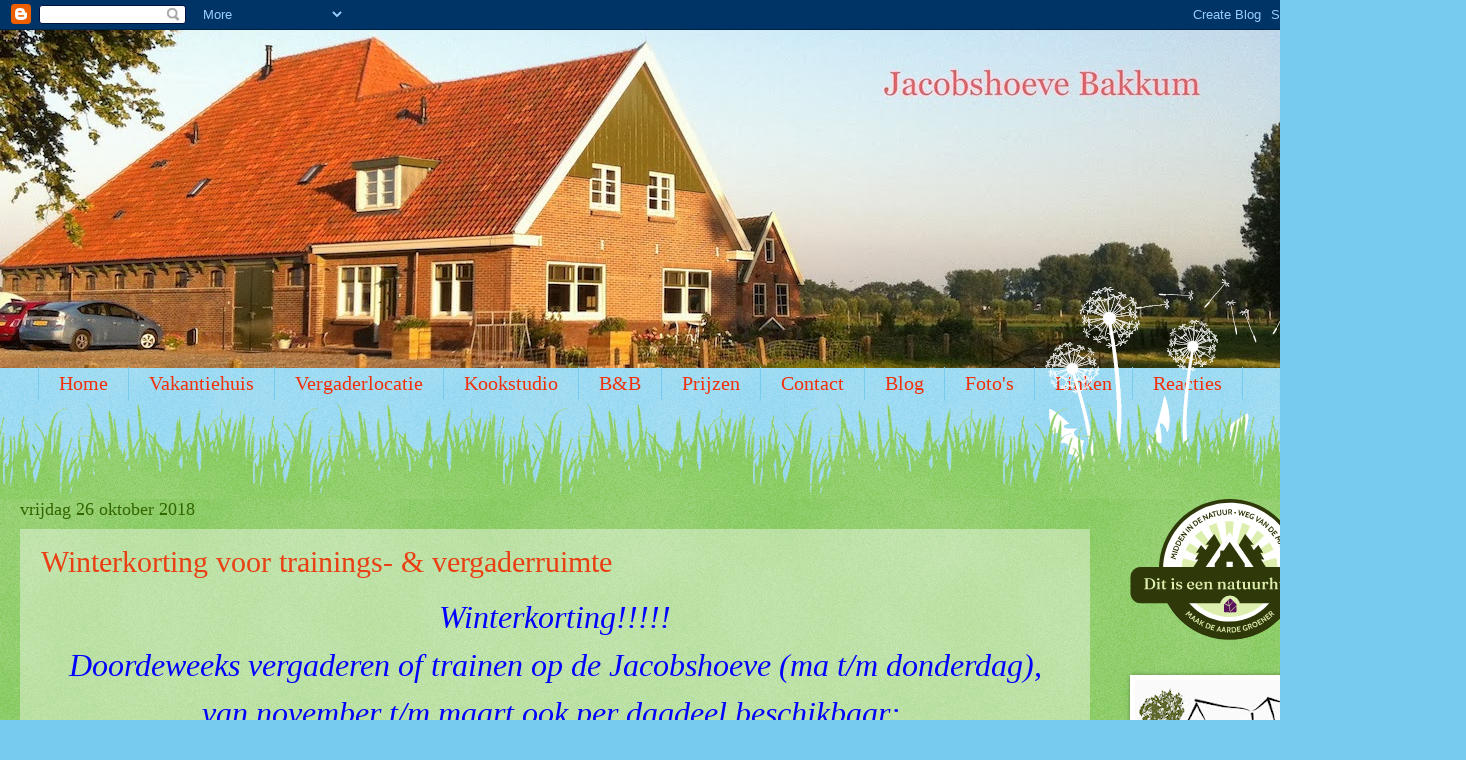

--- FILE ---
content_type: text/html; charset=UTF-8
request_url: https://jacobshoevebakkum.blogspot.com/2018/
body_size: 21907
content:
<!DOCTYPE html>
<html class='v2' dir='ltr' lang='nl'>
<head>
<link href='https://www.blogger.com/static/v1/widgets/335934321-css_bundle_v2.css' rel='stylesheet' type='text/css'/>
<meta content='width=1100' name='viewport'/>
<meta content='text/html; charset=UTF-8' http-equiv='Content-Type'/>
<meta content='blogger' name='generator'/>
<link href='https://jacobshoevebakkum.blogspot.com/favicon.ico' rel='icon' type='image/x-icon'/>
<link href='http://jacobshoevebakkum.blogspot.com/2018/' rel='canonical'/>
<link rel="alternate" type="application/atom+xml" title="Jacobshoeve Bakkum - B en B - kookstudio - vergader- en trainingslocatie - Atom" href="https://jacobshoevebakkum.blogspot.com/feeds/posts/default" />
<link rel="alternate" type="application/rss+xml" title="Jacobshoeve Bakkum - B en B - kookstudio - vergader- en trainingslocatie - RSS" href="https://jacobshoevebakkum.blogspot.com/feeds/posts/default?alt=rss" />
<link rel="service.post" type="application/atom+xml" title="Jacobshoeve Bakkum - B en B - kookstudio - vergader- en trainingslocatie - Atom" href="https://www.blogger.com/feeds/8396117039860925130/posts/default" />
<!--Can't find substitution for tag [blog.ieCssRetrofitLinks]-->
<meta content='In Castricum: B&B, kookstudio en kleinschalige vergaderlocatie. Koken, vergaderen, wandelen en overnachten, met een klein budget grootse dingen doen.' name='description'/>
<meta content='http://jacobshoevebakkum.blogspot.com/2018/' property='og:url'/>
<meta content='Jacobshoeve Bakkum - B en B - kookstudio - vergader- en trainingslocatie' property='og:title'/>
<meta content='In Castricum: B&amp;B, kookstudio en kleinschalige vergaderlocatie. Koken, vergaderen, wandelen en overnachten, met een klein budget grootse dingen doen.' property='og:description'/>
<title>Jacobshoeve Bakkum - B en B - kookstudio - vergader- en trainingslocatie: 2018</title>
<style id='page-skin-1' type='text/css'><!--
/*
-----------------------------------------------
Blogger Template Style
Name:     Watermark
Designer: Blogger
URL:      www.blogger.com
----------------------------------------------- */
/* Use this with templates/1ktemplate-*.html */
/* Content
----------------------------------------------- */
body {
font: normal normal 15px Georgia, Utopia, 'Palatino Linotype', Palatino, serif;
color: #333333;
background: #77ccee url(//www.blogblog.com/1kt/watermark/body_background_flower.png) repeat fixed top left;
}
html body .content-outer {
min-width: 0;
max-width: 100%;
width: 100%;
}
.content-outer {
font-size: 92%;
}
a:link {
text-decoration:none;
color: #e93f13;
}
a:visited {
text-decoration:none;
color: #993322;
}
a:hover {
text-decoration:underline;
color: #dd411b;
}
.body-fauxcolumns .cap-top {
margin-top: 30px;
background: transparent none no-repeat scroll center center;
height: 0;
}
.content-inner {
padding: 0;
}
/* Header
----------------------------------------------- */
.header-inner .Header .titlewrapper,
.header-inner .Header .descriptionwrapper {
padding-left: 20px;
padding-right: 20px;
}
.Header h1 {
font: normal normal 30px Georgia, Utopia, 'Palatino Linotype', Palatino, serif;
color: #191919;
text-shadow: 2px 2px rgba(0, 0, 0, .1);
}
.Header h1 a {
color: #191919;
}
.Header .description {
font-size: 140%;
color: #ffffff;
}
/* Tabs
----------------------------------------------- */
.tabs-inner .section {
margin: 0 20px;
}
.tabs-inner .PageList, .tabs-inner .LinkList, .tabs-inner .Labels {
margin-left: -11px;
margin-right: -11px;
background-color: transparent;
border-top: 0 solid #ffffff;
border-bottom: 0 solid #ffffff;
-moz-box-shadow: 0 0 0 rgba(0, 0, 0, .3);
-webkit-box-shadow: 0 0 0 rgba(0, 0, 0, .3);
-goog-ms-box-shadow: 0 0 0 rgba(0, 0, 0, .3);
box-shadow: 0 0 0 rgba(0, 0, 0, .3);
}
.tabs-inner .PageList .widget-content,
.tabs-inner .LinkList .widget-content,
.tabs-inner .Labels .widget-content {
margin: -3px -11px;
background: transparent none  no-repeat scroll right;
}
.tabs-inner .widget ul {
padding: 2px 25px;
max-height: 34px;
background: transparent none no-repeat scroll left;
}
.tabs-inner .widget li {
border: none;
}
.tabs-inner .widget li a {
display: inline-block;
padding: .25em 1em;
font: normal normal 20px Georgia, Utopia, 'Palatino Linotype', Palatino, serif;
color: #f0320c;
border-right: 1px solid #77ccee;
}
.tabs-inner .widget li:first-child a {
border-left: 1px solid #77ccee;
}
.tabs-inner .widget li.selected a, .tabs-inner .widget li a:hover {
color: #000000;
}
/* Headings
----------------------------------------------- */
h2 {
font: normal normal 20px Georgia, Utopia, 'Palatino Linotype', Palatino, serif;
color: #336600;
margin: 0 0 .5em;
}
h2.date-header {
font: normal normal 18px Georgia, Utopia, 'Palatino Linotype', Palatino, serif;
color: #336600;
}
/* Main
----------------------------------------------- */
.main-inner .column-center-inner,
.main-inner .column-left-inner,
.main-inner .column-right-inner {
padding: 0 5px;
}
.main-outer {
margin-top: 100px;
background: #66bb33 url(//www.blogblog.com/1kt/watermark/body_background_flower.png) repeat scroll top center;
}
.main-inner {
padding-top: 0;
}
.main-cap-top {
position: relative;
}
.main-cap-top .cap-right {
position: absolute;
height: 100px;
width: 100%;
bottom: 0;
background: transparent url(//www.blogblog.com/1kt/watermark/main_cap_flower.png) repeat-x scroll bottom center;
}
.main-cap-top .cap-left {
position: absolute;
height: 245px;
width: 280px;
right: 0;
bottom: 0;
background: transparent url(//www.blogblog.com/1kt/watermark/main_overlay_flower.png) no-repeat scroll bottom left;
}
/* Posts
----------------------------------------------- */
.post-outer {
padding: 15px 20px;
margin: 0 0 25px;
background: transparent url(https://resources.blogblog.com/blogblog/data/1kt/watermark/post_background_birds.png) repeat scroll top left;
_background-image: none;
border: dotted 1px transparent;
-moz-box-shadow: 0 0 0 rgba(0, 0, 0, .1);
-webkit-box-shadow: 0 0 0 rgba(0, 0, 0, .1);
-goog-ms-box-shadow: 0 0 0 rgba(0, 0, 0, .1);
box-shadow: 0 0 0 rgba(0, 0, 0, .1);
}
h3.post-title {
font: normal normal 30px Georgia, Utopia, 'Palatino Linotype', Palatino, serif;
margin: 0;
}
.comments h4 {
font: normal normal 30px Georgia, Utopia, 'Palatino Linotype', Palatino, serif;
margin: 1em 0 0;
}
.post-body {
font-size: 105%;
line-height: 1.5;
position: relative;
}
.post-header {
margin: 0 0 1em;
color: #997755;
}
.post-footer {
margin: 10px 0 0;
padding: 10px 0 0;
color: #997755;
border-top: dashed 1px #777777;
}
#blog-pager {
font-size: 140%
}
#comments .comment-author {
padding-top: 1.5em;
border-top: dashed 1px #777777;
background-position: 0 1.5em;
}
#comments .comment-author:first-child {
padding-top: 0;
border-top: none;
}
.avatar-image-container {
margin: .2em 0 0;
}
/* Comments
----------------------------------------------- */
.comments .comments-content .icon.blog-author {
background-repeat: no-repeat;
background-image: url([data-uri]);
}
.comments .comments-content .loadmore a {
border-top: 1px solid #777777;
border-bottom: 1px solid #777777;
}
.comments .continue {
border-top: 2px solid #777777;
}
/* Widgets
----------------------------------------------- */
.widget ul, .widget #ArchiveList ul.flat {
padding: 0;
list-style: none;
}
.widget ul li, .widget #ArchiveList ul.flat li {
padding: .35em 0;
text-indent: 0;
border-top: dashed 1px #777777;
}
.widget ul li:first-child, .widget #ArchiveList ul.flat li:first-child {
border-top: none;
}
.widget .post-body ul {
list-style: disc;
}
.widget .post-body ul li {
border: none;
}
.widget .zippy {
color: #777777;
}
.post-body img, .post-body .tr-caption-container, .Profile img, .Image img,
.BlogList .item-thumbnail img {
padding: 5px;
background: #fff;
-moz-box-shadow: 1px 1px 5px rgba(0, 0, 0, .5);
-webkit-box-shadow: 1px 1px 5px rgba(0, 0, 0, .5);
-goog-ms-box-shadow: 1px 1px 5px rgba(0, 0, 0, .5);
box-shadow: 1px 1px 5px rgba(0, 0, 0, .5);
}
.post-body img, .post-body .tr-caption-container {
padding: 8px;
}
.post-body .tr-caption-container {
color: #333333;
}
.post-body .tr-caption-container img {
padding: 0;
background: transparent;
border: none;
-moz-box-shadow: 0 0 0 rgba(0, 0, 0, .1);
-webkit-box-shadow: 0 0 0 rgba(0, 0, 0, .1);
-goog-ms-box-shadow: 0 0 0 rgba(0, 0, 0, .1);
box-shadow: 0 0 0 rgba(0, 0, 0, .1);
}
/* Footer
----------------------------------------------- */
.footer-outer {
color:#ffffff;
background: #331100 url(https://resources.blogblog.com/blogblog/data/1kt/watermark/body_background_navigator.png) repeat scroll top left;
}
.footer-outer a {
color: #ffdd99;
}
.footer-outer a:visited {
color: #eecc77;
}
.footer-outer a:hover {
color: #ffffcc;
}
.footer-outer .widget h2 {
color: #ffffff;
}
/* Mobile
----------------------------------------------- */
body.mobile  {
background-size: 100% auto;
}
.mobile .body-fauxcolumn-outer {
background: transparent none repeat scroll top left;
}
html .mobile .mobile-date-outer {
border-bottom: none;
background: transparent url(https://resources.blogblog.com/blogblog/data/1kt/watermark/post_background_birds.png) repeat scroll top left;
_background-image: none;
margin-bottom: 10px;
}
.mobile .main-inner .date-outer {
padding: 0;
}
.mobile .main-inner .date-header {
margin: 10px;
}
.mobile .main-cap-top {
z-index: -1;
}
.mobile .content-outer {
font-size: 100%;
}
.mobile .post-outer {
padding: 10px;
}
.mobile .main-cap-top .cap-left {
background: transparent none no-repeat scroll bottom left;
}
.mobile .body-fauxcolumns .cap-top {
margin: 0;
}
.mobile-link-button {
background: transparent url(https://resources.blogblog.com/blogblog/data/1kt/watermark/post_background_birds.png) repeat scroll top left;
}
.mobile-link-button a:link, .mobile-link-button a:visited {
color: #e93f13;
}
.mobile-index-date .date-header {
color: #336600;
}
.mobile-index-contents {
color: #333333;
}
.mobile .tabs-inner .section {
margin: 0;
}
.mobile .tabs-inner .PageList {
margin-left: 0;
margin-right: 0;
}
.mobile .tabs-inner .PageList .widget-content {
margin: 0;
color: #000000;
background: transparent url(https://resources.blogblog.com/blogblog/data/1kt/watermark/post_background_birds.png) repeat scroll top left;
}
.mobile .tabs-inner .PageList .widget-content .pagelist-arrow {
border-left: 1px solid #77ccee;
}

--></style>
<style id='template-skin-1' type='text/css'><!--
body {
min-width: 1320px;
}
.content-outer, .content-fauxcolumn-outer, .region-inner {
min-width: 1320px;
max-width: 1320px;
_width: 1320px;
}
.main-inner .columns {
padding-left: 0px;
padding-right: 210px;
}
.main-inner .fauxcolumn-center-outer {
left: 0px;
right: 210px;
/* IE6 does not respect left and right together */
_width: expression(this.parentNode.offsetWidth -
parseInt("0px") -
parseInt("210px") + 'px');
}
.main-inner .fauxcolumn-left-outer {
width: 0px;
}
.main-inner .fauxcolumn-right-outer {
width: 210px;
}
.main-inner .column-left-outer {
width: 0px;
right: 100%;
margin-left: -0px;
}
.main-inner .column-right-outer {
width: 210px;
margin-right: -210px;
}
#layout {
min-width: 0;
}
#layout .content-outer {
min-width: 0;
width: 800px;
}
#layout .region-inner {
min-width: 0;
width: auto;
}
body#layout div.add_widget {
padding: 8px;
}
body#layout div.add_widget a {
margin-left: 32px;
}
--></style>
<link href='https://www.blogger.com/dyn-css/authorization.css?targetBlogID=8396117039860925130&amp;zx=999927d5-b988-4ee7-8c85-2a3fa125f235' media='none' onload='if(media!=&#39;all&#39;)media=&#39;all&#39;' rel='stylesheet'/><noscript><link href='https://www.blogger.com/dyn-css/authorization.css?targetBlogID=8396117039860925130&amp;zx=999927d5-b988-4ee7-8c85-2a3fa125f235' rel='stylesheet'/></noscript>
<meta name='google-adsense-platform-account' content='ca-host-pub-1556223355139109'/>
<meta name='google-adsense-platform-domain' content='blogspot.com'/>

</head>
<body class='loading variant-flower'>
<div class='navbar section' id='navbar' name='Navbar'><div class='widget Navbar' data-version='1' id='Navbar1'><script type="text/javascript">
    function setAttributeOnload(object, attribute, val) {
      if(window.addEventListener) {
        window.addEventListener('load',
          function(){ object[attribute] = val; }, false);
      } else {
        window.attachEvent('onload', function(){ object[attribute] = val; });
      }
    }
  </script>
<div id="navbar-iframe-container"></div>
<script type="text/javascript" src="https://apis.google.com/js/platform.js"></script>
<script type="text/javascript">
      gapi.load("gapi.iframes:gapi.iframes.style.bubble", function() {
        if (gapi.iframes && gapi.iframes.getContext) {
          gapi.iframes.getContext().openChild({
              url: 'https://www.blogger.com/navbar/8396117039860925130?origin\x3dhttps://jacobshoevebakkum.blogspot.com',
              where: document.getElementById("navbar-iframe-container"),
              id: "navbar-iframe"
          });
        }
      });
    </script><script type="text/javascript">
(function() {
var script = document.createElement('script');
script.type = 'text/javascript';
script.src = '//pagead2.googlesyndication.com/pagead/js/google_top_exp.js';
var head = document.getElementsByTagName('head')[0];
if (head) {
head.appendChild(script);
}})();
</script>
</div></div>
<div class='body-fauxcolumns'>
<div class='fauxcolumn-outer body-fauxcolumn-outer'>
<div class='cap-top'>
<div class='cap-left'></div>
<div class='cap-right'></div>
</div>
<div class='fauxborder-left'>
<div class='fauxborder-right'></div>
<div class='fauxcolumn-inner'>
</div>
</div>
<div class='cap-bottom'>
<div class='cap-left'></div>
<div class='cap-right'></div>
</div>
</div>
</div>
<div class='content'>
<div class='content-fauxcolumns'>
<div class='fauxcolumn-outer content-fauxcolumn-outer'>
<div class='cap-top'>
<div class='cap-left'></div>
<div class='cap-right'></div>
</div>
<div class='fauxborder-left'>
<div class='fauxborder-right'></div>
<div class='fauxcolumn-inner'>
</div>
</div>
<div class='cap-bottom'>
<div class='cap-left'></div>
<div class='cap-right'></div>
</div>
</div>
</div>
<div class='content-outer'>
<div class='content-cap-top cap-top'>
<div class='cap-left'></div>
<div class='cap-right'></div>
</div>
<div class='fauxborder-left content-fauxborder-left'>
<div class='fauxborder-right content-fauxborder-right'></div>
<div class='content-inner'>
<header>
<div class='header-outer'>
<div class='header-cap-top cap-top'>
<div class='cap-left'></div>
<div class='cap-right'></div>
</div>
<div class='fauxborder-left header-fauxborder-left'>
<div class='fauxborder-right header-fauxborder-right'></div>
<div class='region-inner header-inner'>
<div class='header section' id='header' name='Koptekst'><div class='widget Header' data-version='1' id='Header1'>
<div id='header-inner'>
<a href='https://jacobshoevebakkum.blogspot.com/' style='display: block'>
<img alt='Jacobshoeve Bakkum - B en B - kookstudio - vergader- en trainingslocatie' height='338px; ' id='Header1_headerimg' src='https://blogger.googleusercontent.com/img/b/R29vZ2xl/AVvXsEjVJw2Gv5_TjktNRZDZrrQDmBZyoCH54AqXD71k_Os5afrzzgGR7WD_bcW5FuZMHTCGva5ZWsUug6b2uxCrbwDdnEwFKXTro4SAmdkfJDeiV_ODGfJZjd9CNwNbHPKjBc0WJYeVf_i2dw8/s1600/IMG_2733_2_2+2.JPG' style='display: block' width='1300px; '/>
</a>
</div>
</div></div>
</div>
</div>
<div class='header-cap-bottom cap-bottom'>
<div class='cap-left'></div>
<div class='cap-right'></div>
</div>
</div>
</header>
<div class='tabs-outer'>
<div class='tabs-cap-top cap-top'>
<div class='cap-left'></div>
<div class='cap-right'></div>
</div>
<div class='fauxborder-left tabs-fauxborder-left'>
<div class='fauxborder-right tabs-fauxborder-right'></div>
<div class='region-inner tabs-inner'>
<div class='tabs section' id='crosscol' name='Alle kolommen'><div class='widget PageList' data-version='1' id='PageList1'>
<h2>MENU</h2>
<div class='widget-content'>
<ul>
<li>
<a href='http://jacobshoevebakkum.blogspot.com/p/home-pagina.html'>Home</a>
</li>
<li>
<a href='https://jacobshoevebakkum.blogspot.com/p/vakantiehuis.html'>Vakantiehuis</a>
</li>
<li>
<a href='http://jacobshoevebakkum.blogspot.com/p/kleinschalige-vergaderlocatie.html'>Vergaderlocatie</a>
</li>
<li>
<a href='https://jacobshoevebakkum.blogspot.com/p/kookstudio.html'>Kookstudio</a>
</li>
<li>
<a href='https://jacobshoevebakkum.blogspot.com/p/bed-breakfast.html'>B&amp;B</a>
</li>
<li>
<a href='https://jacobshoevebakkum.blogspot.com/p/prijzen.html'>Prijzen</a>
</li>
<li>
<a href='http://jacobshoevebakkum.blogspot.com/p/contact-info.html'>Contact</a>
</li>
<li>
<a href='http://jacobshoevebakkum.blogspot.com/index.html'>Blog</a>
</li>
<li>
<a href='http://jacobshoevebakkum.blogspot.com/p/fotos.html'>Foto's</a>
</li>
<li>
<a href='http://jacobshoevebakkum.blogspot.com/p/leuke-linken-in-de-buurt.html'>Linken</a>
</li>
<li>
<a href='http://jacobshoevebakkum.blogspot.com/p/reacties.html'>Reacties</a>
</li>
</ul>
<div class='clear'></div>
</div>
</div></div>
<div class='tabs no-items section' id='crosscol-overflow' name='Cross-Column 2'></div>
</div>
</div>
<div class='tabs-cap-bottom cap-bottom'>
<div class='cap-left'></div>
<div class='cap-right'></div>
</div>
</div>
<div class='main-outer'>
<div class='main-cap-top cap-top'>
<div class='cap-left'></div>
<div class='cap-right'></div>
</div>
<div class='fauxborder-left main-fauxborder-left'>
<div class='fauxborder-right main-fauxborder-right'></div>
<div class='region-inner main-inner'>
<div class='columns fauxcolumns'>
<div class='fauxcolumn-outer fauxcolumn-center-outer'>
<div class='cap-top'>
<div class='cap-left'></div>
<div class='cap-right'></div>
</div>
<div class='fauxborder-left'>
<div class='fauxborder-right'></div>
<div class='fauxcolumn-inner'>
</div>
</div>
<div class='cap-bottom'>
<div class='cap-left'></div>
<div class='cap-right'></div>
</div>
</div>
<div class='fauxcolumn-outer fauxcolumn-left-outer'>
<div class='cap-top'>
<div class='cap-left'></div>
<div class='cap-right'></div>
</div>
<div class='fauxborder-left'>
<div class='fauxborder-right'></div>
<div class='fauxcolumn-inner'>
</div>
</div>
<div class='cap-bottom'>
<div class='cap-left'></div>
<div class='cap-right'></div>
</div>
</div>
<div class='fauxcolumn-outer fauxcolumn-right-outer'>
<div class='cap-top'>
<div class='cap-left'></div>
<div class='cap-right'></div>
</div>
<div class='fauxborder-left'>
<div class='fauxborder-right'></div>
<div class='fauxcolumn-inner'>
</div>
</div>
<div class='cap-bottom'>
<div class='cap-left'></div>
<div class='cap-right'></div>
</div>
</div>
<!-- corrects IE6 width calculation -->
<div class='columns-inner'>
<div class='column-center-outer'>
<div class='column-center-inner'>
<div class='main section' id='main' name='Algemeen'><div class='widget Blog' data-version='1' id='Blog1'>
<div class='blog-posts hfeed'>

          <div class="date-outer">
        
<h2 class='date-header'><span>vrijdag 26 oktober 2018</span></h2>

          <div class="date-posts">
        
<div class='post-outer'>
<div class='post hentry uncustomized-post-template' itemprop='blogPost' itemscope='itemscope' itemtype='http://schema.org/BlogPosting'>
<meta content='https://blogger.googleusercontent.com/img/b/R29vZ2xl/AVvXsEgwE5tbj4jqbnWhPs7Bp82zO_iwBf2oPlw3SKDBDP1cOBh_l5spRvkNq2lTX-M4KqCk35V0YvehoFH2UuYYbi2jGQzNx1r25O1IXUqfqFNOgPHWuMEsaHjv2tB5Ea7JIWQTHu9bKdTnRNY/s640/IMG_3006_2.JPG' itemprop='image_url'/>
<meta content='8396117039860925130' itemprop='blogId'/>
<meta content='2319929577532239770' itemprop='postId'/>
<a name='2319929577532239770'></a>
<h3 class='post-title entry-title' itemprop='name'>
<a href='https://jacobshoevebakkum.blogspot.com/2018/10/winterkorting-voor-trainings.html'>Winterkorting voor trainings- & vergaderruimte</a>
</h3>
<div class='post-header'>
<div class='post-header-line-1'></div>
</div>
<div class='post-body entry-content' id='post-body-2319929577532239770' itemprop='articleBody'>
<div align="center" style="font-family: &quot;Times New Roman&quot;; font-size: 10pt; margin: 0cm 0cm 0.0001pt; text-align: center;">
<i><span lang="NL" style="color: blue; font-size: 24pt;">Winterkorting!!!!!</span></i></div>
<div align="center" style="font-family: &quot;Times New Roman&quot;; font-size: 10pt; margin: 0cm 0cm 0.0001pt; text-align: center;">
<i style="font-size: 10pt;"><span lang="NL" style="color: blue; font-size: 24pt;">Doordeweeks vergaderen of trainen op de&nbsp;Jacobshoeve (ma t/m donderdag),</span></i></div>
<div align="center" style="font-family: &quot;Times New Roman&quot;; font-size: 10pt; margin: 0cm 0cm 0.0001pt; text-align: center;">
<i><span lang="NL" style="color: blue; font-size: 24pt;">van november t/m maart ook per dagdeel beschikbaar:&nbsp;</span></i></div>
<div align="center" style="font-family: &quot;Times New Roman&quot;; font-size: 10pt; margin: 0cm 0cm 0.0001pt; text-align: center;">
<i><span lang="NL" style="color: blue; font-size: 24pt;">60&#8364; voor de huur van de ruimte, toilet en entree. Onbeperkt koffie en thee a &#8364;2,50 pp. Kijk verder op de site en stuur een mail naar&nbsp;info@jacobshoevebakkum.nl</span></i><span lang="NL" style="font-family: -webkit-standard;"><o:p></o:p></span></div>
<div align="center" style="font-family: &quot;Times New Roman&quot;; font-size: 10pt; margin: 0cm 0cm 0.0001pt; text-align: center;">
<i><span lang="NL" style="color: blue; font-size: 24pt;"><br /></span></i></div>
<table align="center" cellpadding="0" cellspacing="0" class="tr-caption-container" style="margin-left: auto; margin-right: auto; text-align: center;"><tbody>
<tr><td style="text-align: center;"><a href="https://blogger.googleusercontent.com/img/b/R29vZ2xl/AVvXsEgwE5tbj4jqbnWhPs7Bp82zO_iwBf2oPlw3SKDBDP1cOBh_l5spRvkNq2lTX-M4KqCk35V0YvehoFH2UuYYbi2jGQzNx1r25O1IXUqfqFNOgPHWuMEsaHjv2tB5Ea7JIWQTHu9bKdTnRNY/s1600/IMG_3006_2.JPG" imageanchor="1" style="margin-left: auto; margin-right: auto;"><img border="0" data-original-height="1062" data-original-width="1600" height="424" src="https://blogger.googleusercontent.com/img/b/R29vZ2xl/AVvXsEgwE5tbj4jqbnWhPs7Bp82zO_iwBf2oPlw3SKDBDP1cOBh_l5spRvkNq2lTX-M4KqCk35V0YvehoFH2UuYYbi2jGQzNx1r25O1IXUqfqFNOgPHWuMEsaHjv2tB5Ea7JIWQTHu9bKdTnRNY/s640/IMG_3006_2.JPG" width="640" /></a></td></tr>
<tr><td class="tr-caption" style="text-align: center;"><span style="font-size: small;">Fijne lichte ruimte om met meerdere mensen bij één te komen of om bijv productpresentaties te geven</span></td></tr>
</tbody></table>
<br />
<div class="separator" style="clear: both; text-align: center;">
</div>
<br />
<table align="center" cellpadding="0" cellspacing="0" class="tr-caption-container" style="margin-left: auto; margin-right: auto; text-align: center;"><tbody>
<tr><td style="text-align: center;"><a href="https://blogger.googleusercontent.com/img/b/R29vZ2xl/AVvXsEgMHGrjNLzPu32WyJLxxOYQr4v8-s4r7lwM4VXWKQA6fKH0Suy618jA6OxxlPGYBVxpYVPD5AixJwTh2_PbceVHlf5ZuIcI2hiPlXOxSRZNFIm0x5i3MxA5rW6Tx9QjLqdpW1NsPcv2Ros/s1600/IMG_5047.JPG" imageanchor="1" style="margin-left: auto; margin-right: auto;"><img border="0" data-original-height="1600" data-original-width="1600" height="640" src="https://blogger.googleusercontent.com/img/b/R29vZ2xl/AVvXsEgMHGrjNLzPu32WyJLxxOYQr4v8-s4r7lwM4VXWKQA6fKH0Suy618jA6OxxlPGYBVxpYVPD5AixJwTh2_PbceVHlf5ZuIcI2hiPlXOxSRZNFIm0x5i3MxA5rW6Tx9QjLqdpW1NsPcv2Ros/s640/IMG_5047.JPG" width="640" /></a></td></tr>
<tr><td class="tr-caption" style="text-align: center;"><span style="font-size: small;">Indien gewenst onbeperkt koffie/thee/water met chocolaatje en koekje</span></td></tr>
</tbody></table>
<br />
<table align="center" cellpadding="0" cellspacing="0" class="tr-caption-container" style="margin-left: auto; margin-right: auto; text-align: center;"><tbody>
<tr><td style="text-align: center;"><a href="https://blogger.googleusercontent.com/img/b/R29vZ2xl/AVvXsEha00LwSf-bcowf4I-4pznfqXDhh3eoxyL44o-2NrhPhp2pDlIKdwomBq1JrYyBBg1Jb6MDEXN9WbEpZtsO-_GlLUJztfaRvHzKU-KSsZH7foJYr5VC1Iq0uDVDNlOuoAS_d_H-buKLyIw/s1600/IMG_5050.JPG" imageanchor="1" style="margin-left: auto; margin-right: auto;"><img border="0" data-original-height="1196" data-original-width="1600" height="478" src="https://blogger.googleusercontent.com/img/b/R29vZ2xl/AVvXsEha00LwSf-bcowf4I-4pznfqXDhh3eoxyL44o-2NrhPhp2pDlIKdwomBq1JrYyBBg1Jb6MDEXN9WbEpZtsO-_GlLUJztfaRvHzKU-KSsZH7foJYr5VC1Iq0uDVDNlOuoAS_d_H-buKLyIw/s640/IMG_5050.JPG" width="640" /></a></td></tr>
<tr><td class="tr-caption" style="text-align: center;"><span style="font-size: small;">Diverse opties voor lunch mogelijk</span></td></tr>
</tbody></table>
<div align="center" style="font-family: &quot;Times New Roman&quot;; font-size: 10pt; margin: 0cm 0cm 0.0001pt; text-align: center;">
<i><span lang="NL" style="color: blue; font-size: 24pt;"><br /></span></i></div>
<div class="MsoNormal" style="font-family: &quot;Times New Roman&quot;; margin: 0cm 0cm 0.0001pt;">
<br /></div>
<div style='clear: both;'></div>
</div>
<div class='post-footer'>
<div class='post-footer-line post-footer-line-1'>
<span class='post-author vcard'>
Gepost door
<span class='fn' itemprop='author' itemscope='itemscope' itemtype='http://schema.org/Person'>
<meta content='https://www.blogger.com/profile/10110498625970205468' itemprop='url'/>
<a class='g-profile' href='https://www.blogger.com/profile/10110498625970205468' rel='author' title='author profile'>
<span itemprop='name'>Nancy Jansen-Vreeburg - Jacobshoeve Bakkum</span>
</a>
</span>
</span>
<span class='post-timestamp'>
op
<meta content='http://jacobshoevebakkum.blogspot.com/2018/10/winterkorting-voor-trainings.html' itemprop='url'/>
<a class='timestamp-link' href='https://jacobshoevebakkum.blogspot.com/2018/10/winterkorting-voor-trainings.html' rel='bookmark' title='permanent link'><abbr class='published' itemprop='datePublished' title='2018-10-26T16:08:00+02:00'>16:08</abbr></a>
</span>
<span class='post-comment-link'>
</span>
<span class='post-icons'>
<span class='item-control blog-admin pid-1653515425'>
<a href='https://www.blogger.com/post-edit.g?blogID=8396117039860925130&postID=2319929577532239770&from=pencil' title='Post bewerken'>
<img alt='' class='icon-action' height='18' src='https://resources.blogblog.com/img/icon18_edit_allbkg.gif' width='18'/>
</a>
</span>
</span>
<div class='post-share-buttons goog-inline-block'>
<a class='goog-inline-block share-button sb-email' href='https://www.blogger.com/share-post.g?blogID=8396117039860925130&postID=2319929577532239770&target=email' target='_blank' title='Dit e-mailen
'><span class='share-button-link-text'>Dit e-mailen
</span></a><a class='goog-inline-block share-button sb-blog' href='https://www.blogger.com/share-post.g?blogID=8396117039860925130&postID=2319929577532239770&target=blog' onclick='window.open(this.href, "_blank", "height=270,width=475"); return false;' target='_blank' title='Dit bloggen!'><span class='share-button-link-text'>Dit bloggen!</span></a><a class='goog-inline-block share-button sb-twitter' href='https://www.blogger.com/share-post.g?blogID=8396117039860925130&postID=2319929577532239770&target=twitter' target='_blank' title='Delen via X'><span class='share-button-link-text'>Delen via X</span></a><a class='goog-inline-block share-button sb-facebook' href='https://www.blogger.com/share-post.g?blogID=8396117039860925130&postID=2319929577532239770&target=facebook' onclick='window.open(this.href, "_blank", "height=430,width=640"); return false;' target='_blank' title='Delen op Facebook'><span class='share-button-link-text'>Delen op Facebook</span></a><a class='goog-inline-block share-button sb-pinterest' href='https://www.blogger.com/share-post.g?blogID=8396117039860925130&postID=2319929577532239770&target=pinterest' target='_blank' title='Delen op Pinterest'><span class='share-button-link-text'>Delen op Pinterest</span></a>
</div>
</div>
<div class='post-footer-line post-footer-line-2'>
<span class='post-labels'>
</span>
</div>
<div class='post-footer-line post-footer-line-3'>
<span class='post-location'>
</span>
</div>
</div>
</div>
</div>

          </div></div>
        

          <div class="date-outer">
        
<h2 class='date-header'><span>maandag 15 oktober 2018</span></h2>

          <div class="date-posts">
        
<div class='post-outer'>
<div class='post hentry uncustomized-post-template' itemprop='blogPost' itemscope='itemscope' itemtype='http://schema.org/BlogPosting'>
<meta content='https://blogger.googleusercontent.com/img/b/R29vZ2xl/AVvXsEjmcQ8R5wYbvld0r1Sl9xKR4hp9k9IXGr7NbimlUmXf24vWp_h0Q9uBvWWwGW-WmYmx28226__f5cLelmtpRZ73yAdQ9SZSGr8zMqGP1sJn-V4tKvT0Dw7UyjCcnVowx9rpJMCV7AbIXTY/s640/IMG_2160.JPG' itemprop='image_url'/>
<meta content='8396117039860925130' itemprop='blogId'/>
<meta content='3016247893243626329' itemprop='postId'/>
<a name='3016247893243626329'></a>
<h3 class='post-title entry-title' itemprop='name'>
<a href='https://jacobshoevebakkum.blogspot.com/2018/10/elke-dag-kook-inspiratie-instagram.html'>Elke dag kook-inspiratie: INSTAGRAM posts gebundeld!</a>
</h3>
<div class='post-header'>
<div class='post-header-line-1'></div>
</div>
<div class='post-body entry-content' id='post-body-3016247893243626329' itemprop='articleBody'>
<div class="MsoNormal" style="font-family: &quot;Times New Roman&quot;; margin: 0cm 0cm 0.0001pt;">
<div style="text-align: center;">
<br /></div>
</div>
<div class="MsoNormal" style="font-family: &quot;Times New Roman&quot;; margin: 0cm 0cm 0.0001pt;">
<span style="font-family: &quot;arial&quot;; font-size: large;">Bijna elke dag zet ik op&nbsp;</span><b><span style="font-family: SignPainter-HouseScript;"><span style="font-size: x-large;">Instagram&nbsp;</span></span></b><span style="font-family: &quot;arial&quot;; font-size: large;">een bericht "<span style="font-family: &quot;arial&quot;; font-size: large; text-align: center;">Wat eten we vanavond op de Jacobshoeve?"&nbsp;</span>Gerechten, combinaties, moestuintips, ingrediënten-tips, favoriete smaakmakers, vegetarische, veganistische, vlees- en visgerechten en veel &#8220;groenten-uit-de-moestuin&#8221; gerechten. Het zijn geen uitgeschreven recepten maar tips en combinaties.&nbsp;</span><span style="font-family: &quot;arial&quot;; font-size: large;">En af en toe een "doe-het-zelf-in-je-tuin" tip!</span><br />
<span style="font-family: &quot;arial&quot;; font-size: large;"><br /></span></div>
<div class="MsoNormal" style="font-family: &quot;Times New Roman&quot;; margin: 0cm 0cm 0.0001pt; text-align: center;">
<span style="font-size: large;"><span style="font-family: &quot;arial&quot;; font-size: 24pt;">Laat je inspireren!</span><span style="font-size: 10pt;"><o:p></o:p></span></span></div>
<div class="MsoNormal" style="font-family: &quot;Times New Roman&quot;; margin: 0cm 0cm 0.0001pt;">
<br /></div>
<div class="MsoNormal" style="font-family: &quot;Times New Roman&quot;; margin: 0cm 0cm 0.0001pt; text-align: center;">
<span style="font-size: large;"><span style="font-family: &quot;arial&quot;; font-size: 24pt;">Volg me (gratis ;-) op Instagram Nancy_van_Jacobshoeve_Bakkum...of......</span><span style="font-size: 10pt;"><o:p></o:p></span></span></div>
<div class="MsoNormal" style="font-family: &quot;Times New Roman&quot;; margin: 0cm 0cm 0.0001pt;">
<span style="font-family: &quot;arial&quot;; font-size: 24pt;"><span style="font-size: large;">&nbsp;</span><table align="center" cellpadding="0" cellspacing="0" class="tr-caption-container" style="font-size: 24pt; margin-left: auto; margin-right: auto; text-align: center;"><tbody>
<tr><td style="text-align: center;"><a href="https://blogger.googleusercontent.com/img/b/R29vZ2xl/AVvXsEjmcQ8R5wYbvld0r1Sl9xKR4hp9k9IXGr7NbimlUmXf24vWp_h0Q9uBvWWwGW-WmYmx28226__f5cLelmtpRZ73yAdQ9SZSGr8zMqGP1sJn-V4tKvT0Dw7UyjCcnVowx9rpJMCV7AbIXTY/s1600/IMG_2160.JPG" imageanchor="1" style="margin-left: auto; margin-right: auto;"><img border="0" data-original-height="1600" data-original-width="1600" height="640" src="https://blogger.googleusercontent.com/img/b/R29vZ2xl/AVvXsEjmcQ8R5wYbvld0r1Sl9xKR4hp9k9IXGr7NbimlUmXf24vWp_h0Q9uBvWWwGW-WmYmx28226__f5cLelmtpRZ73yAdQ9SZSGr8zMqGP1sJn-V4tKvT0Dw7UyjCcnVowx9rpJMCV7AbIXTY/s640/IMG_2160.JPG" width="640" /></a></td></tr>
<tr><td class="tr-caption" style="text-align: center;"><span style="font-size: small;">De drie delen van september 2017 t/m augustus 2018</span></td></tr>
</tbody></table>
</span><span style="font-size: 10pt;"><o:p></o:p></span></div>
<div class="MsoNormal" style="font-family: &quot;Times New Roman&quot;; margin: 0cm 0cm 0.0001pt;">
<br /></div>
<div class="MsoNormal" style="font-family: &quot;Times New Roman&quot;; margin: 0cm 0cm 0.0001pt;">
<span style="font-size: large;"><span style="font-family: &quot;arial&quot;;">Of bestel mijn inspiratieboek, een verzameling van de posts zoals ze verschenen zijn op Instagram. Intussen zijn er drie delen met elk 49 berichten, in een standaard of glanzende uitgave:</span><o:p></o:p></span></div>
<div class="MsoNormal" style="font-family: &quot;Times New Roman&quot;; margin: 0cm 0cm 0.0001pt;">
<br /></div>
<div class="MsoNormal" style="font-family: &quot;Times New Roman&quot;; margin: 0cm 0cm 0.0001pt;">
<span style="font-size: large;"><span style="font-family: &quot;arial&quot;;">&#8364; 24,95 (glanzend)&nbsp;</span><o:p></o:p></span></div>
<div class="MsoNormal" style="font-family: &quot;Times New Roman&quot;; margin: 0cm 0cm 0.0001pt;">
<span style="font-size: large;"><span style="font-family: &quot;arial&quot;;">&#8364; 19,95 (standaard)</span><span style="font-family: -webkit-standard;"><o:p></o:p></span></span><br />
<span style="font-size: medium;"><span style="font-family: &quot;arial&quot;;">exclusief verzendkosten</span></span></div>
<div class="MsoNormal" style="font-family: &quot;Times New Roman&quot;; margin: 0cm 0cm 0.0001pt;">
<span style="font-family: &quot;arial&quot;;"><span style="font-size: large;"><br /></span></span></div>
<div class="MsoNormal" style="margin: 0cm 0cm 0.0001pt;">
<span style="font-family: &quot;arial&quot;; font-size: large;">Stuur een mailtje als je interesse hebt.</span><br />
<span style="font-family: &quot;arial&quot;; font-size: large;"><br /></span>
<br />
<div class="separator" style="clear: both; text-align: center;">
<a href="https://blogger.googleusercontent.com/img/b/R29vZ2xl/AVvXsEjEjZw_-swMtfs4m-uso-_Yj5T4_voAUYFKaQDyD4lSlO96CpFqyNidolw4Yq6qfagv3DYSalANpN3ATED6UOhP-tB6di1WdPf8qLDYpPb65TJNE56wUqHCGdEMKXbehoGiUyffFxXt6r0/s1600/IMG_2156.JPG" imageanchor="1" style="margin-left: 1em; margin-right: 1em;"><img border="0" data-original-height="1600" data-original-width="1600" height="640" src="https://blogger.googleusercontent.com/img/b/R29vZ2xl/AVvXsEjEjZw_-swMtfs4m-uso-_Yj5T4_voAUYFKaQDyD4lSlO96CpFqyNidolw4Yq6qfagv3DYSalANpN3ATED6UOhP-tB6di1WdPf8qLDYpPb65TJNE56wUqHCGdEMKXbehoGiUyffFxXt6r0/s640/IMG_2156.JPG" width="640" /></a></div>
<br />
<div class="separator" style="clear: both; text-align: center;">
<a href="https://blogger.googleusercontent.com/img/b/R29vZ2xl/AVvXsEgaclk2wmjw91pGgwL8XLvvNq8y2LoqZRQPZK4brokgDUsDXMCFpRDLI72BsitAnayu_JHemMisREqsZSHznkCRaiDjeDspRtK_Hzo5u0ehDFV2QkymlN3JnZfG3WCJm8LO6TDaC-_plA8/s1600/IMG_2157.JPG" imageanchor="1" style="margin-left: 1em; margin-right: 1em;"><img border="0" data-original-height="1600" data-original-width="1600" height="640" src="https://blogger.googleusercontent.com/img/b/R29vZ2xl/AVvXsEgaclk2wmjw91pGgwL8XLvvNq8y2LoqZRQPZK4brokgDUsDXMCFpRDLI72BsitAnayu_JHemMisREqsZSHznkCRaiDjeDspRtK_Hzo5u0ehDFV2QkymlN3JnZfG3WCJm8LO6TDaC-_plA8/s640/IMG_2157.JPG" width="640" /></a></div>
<br />
<div class="separator" style="clear: both; text-align: center;">
</div>
<div class="separator" style="clear: both; text-align: center;">
<a href="https://blogger.googleusercontent.com/img/b/R29vZ2xl/AVvXsEgopmjbm27tKYm8XhGtqyHLym9mLN13kg69gI_-iaJmFlgLksWumfXSsKn9uUwvxrz-9D8aIM_sNLmZQPB5OisJbSY-IqUc_EZqlx66XVZdIh0hyphenhyphenN1AxY2W-TJwS1edsCmCnfZwEUq7wiY/s1600/IMG_2155.JPG" imageanchor="1" style="margin-left: 1em; margin-right: 1em;"><img border="0" data-original-height="1600" data-original-width="1600" height="640" src="https://blogger.googleusercontent.com/img/b/R29vZ2xl/AVvXsEgopmjbm27tKYm8XhGtqyHLym9mLN13kg69gI_-iaJmFlgLksWumfXSsKn9uUwvxrz-9D8aIM_sNLmZQPB5OisJbSY-IqUc_EZqlx66XVZdIh0hyphenhyphenN1AxY2W-TJwS1edsCmCnfZwEUq7wiY/s640/IMG_2155.JPG" width="640" /></a></div>
<span style="font-family: &quot;arial&quot;; font-size: large;"><br /></span></div>
<div class="MsoNormal" style="margin: 0cm 0cm 0.0001pt;">
<span style="font-family: &quot;arial&quot;; font-size: x-large;"><br /></span></div>
<div class="MsoNormal" style="font-family: &quot;Times New Roman&quot;; margin: 0cm 0cm 0.0001pt;">
<br /></div>
<div style='clear: both;'></div>
</div>
<div class='post-footer'>
<div class='post-footer-line post-footer-line-1'>
<span class='post-author vcard'>
Gepost door
<span class='fn' itemprop='author' itemscope='itemscope' itemtype='http://schema.org/Person'>
<meta content='https://www.blogger.com/profile/10110498625970205468' itemprop='url'/>
<a class='g-profile' href='https://www.blogger.com/profile/10110498625970205468' rel='author' title='author profile'>
<span itemprop='name'>Nancy Jansen-Vreeburg - Jacobshoeve Bakkum</span>
</a>
</span>
</span>
<span class='post-timestamp'>
op
<meta content='http://jacobshoevebakkum.blogspot.com/2018/10/elke-dag-kook-inspiratie-instagram.html' itemprop='url'/>
<a class='timestamp-link' href='https://jacobshoevebakkum.blogspot.com/2018/10/elke-dag-kook-inspiratie-instagram.html' rel='bookmark' title='permanent link'><abbr class='published' itemprop='datePublished' title='2018-10-15T15:59:00+02:00'>15:59</abbr></a>
</span>
<span class='post-comment-link'>
</span>
<span class='post-icons'>
<span class='item-control blog-admin pid-1653515425'>
<a href='https://www.blogger.com/post-edit.g?blogID=8396117039860925130&postID=3016247893243626329&from=pencil' title='Post bewerken'>
<img alt='' class='icon-action' height='18' src='https://resources.blogblog.com/img/icon18_edit_allbkg.gif' width='18'/>
</a>
</span>
</span>
<div class='post-share-buttons goog-inline-block'>
<a class='goog-inline-block share-button sb-email' href='https://www.blogger.com/share-post.g?blogID=8396117039860925130&postID=3016247893243626329&target=email' target='_blank' title='Dit e-mailen
'><span class='share-button-link-text'>Dit e-mailen
</span></a><a class='goog-inline-block share-button sb-blog' href='https://www.blogger.com/share-post.g?blogID=8396117039860925130&postID=3016247893243626329&target=blog' onclick='window.open(this.href, "_blank", "height=270,width=475"); return false;' target='_blank' title='Dit bloggen!'><span class='share-button-link-text'>Dit bloggen!</span></a><a class='goog-inline-block share-button sb-twitter' href='https://www.blogger.com/share-post.g?blogID=8396117039860925130&postID=3016247893243626329&target=twitter' target='_blank' title='Delen via X'><span class='share-button-link-text'>Delen via X</span></a><a class='goog-inline-block share-button sb-facebook' href='https://www.blogger.com/share-post.g?blogID=8396117039860925130&postID=3016247893243626329&target=facebook' onclick='window.open(this.href, "_blank", "height=430,width=640"); return false;' target='_blank' title='Delen op Facebook'><span class='share-button-link-text'>Delen op Facebook</span></a><a class='goog-inline-block share-button sb-pinterest' href='https://www.blogger.com/share-post.g?blogID=8396117039860925130&postID=3016247893243626329&target=pinterest' target='_blank' title='Delen op Pinterest'><span class='share-button-link-text'>Delen op Pinterest</span></a>
</div>
</div>
<div class='post-footer-line post-footer-line-2'>
<span class='post-labels'>
</span>
</div>
<div class='post-footer-line post-footer-line-3'>
<span class='post-location'>
</span>
</div>
</div>
</div>
</div>

          </div></div>
        

          <div class="date-outer">
        
<h2 class='date-header'><span>dinsdag 4 september 2018</span></h2>

          <div class="date-posts">
        
<div class='post-outer'>
<div class='post hentry uncustomized-post-template' itemprop='blogPost' itemscope='itemscope' itemtype='http://schema.org/BlogPosting'>
<meta content='https://blogger.googleusercontent.com/img/b/R29vZ2xl/AVvXsEjH_kDZu1dtEuDQEROWFk-hSk6tYc08wWvnK9NvVRMmMvbGLg6C7S6YvSC0fI7N7LCKjvp_QmWxx1YWT1qzuUQKODkl956bzSRSlOqnK2NfQk1v2kPus9DN9Mtag_S2L4v33SS7GzsksTw/s640/B1E92A70-04E5-470F-9732-AFD62BD61626.jpg' itemprop='image_url'/>
<meta content='8396117039860925130' itemprop='blogId'/>
<meta content='4565998675471072910' itemprop='postId'/>
<a name='4565998675471072910'></a>
<h3 class='post-title entry-title' itemprop='name'>
<a href='https://jacobshoevebakkum.blogspot.com/2018/09/de-kookstudio-is-weer-geopend.html'>De kookstudio is weer geopend!</a>
</h3>
<div class='post-header'>
<div class='post-header-line-1'></div>
</div>
<div class='post-body entry-content' id='post-body-4565998675471072910' itemprop='articleBody'>
<span style="font-size: large;">Het seizoen voor de B&amp;B loopt ten einde, de kookstudio gaat weer open. Graag wil ik je daarom laten zien wat de verschillende thema's zijn, die in onze kookworkshops aanbod komen. De foto's geven een impressie van de gerechten die voorbij kunnen komen. Afhankelijk van de&nbsp;grootte van de groep, eventuele dieet-wensen (vegetarisch bijv.) of eventuele allergie pas ik het menu aan.&nbsp;</span><div>
<span style="font-size: large;">Bij&nbsp;alle workshops wordt er tijdens het koken en het eten een lekker drankje geschonken, vier consumpties zijn inclusief en het kopje koffie of thee toe ook.&nbsp;</span></div>
<div>
<span style="font-size: large;">Verzamel een groepje zussen, broers, vriendinnen, vrijgezellen of je leeskring of tennisteam en meld je via e-mail voor een afspraak. De ruimte is vanaf 14.00 uur tot je beschikking, je kunt vooraf gaand lekker een stukje gaan wandelen, als je maar om 5 uur terug bent want dan beginnen we met koken en aansluitend genieten jullie samen van je zelf bereidde maaltijd. Smakelijk!</span><br /><br /><br /><br /><table align="center" cellpadding="0" cellspacing="0" class="tr-caption-container" style="margin-left: auto; margin-right: auto; text-align: center;"><tbody>
<tr><td style="text-align: center;"><a href="https://blogger.googleusercontent.com/img/b/R29vZ2xl/AVvXsEjH_kDZu1dtEuDQEROWFk-hSk6tYc08wWvnK9NvVRMmMvbGLg6C7S6YvSC0fI7N7LCKjvp_QmWxx1YWT1qzuUQKODkl956bzSRSlOqnK2NfQk1v2kPus9DN9Mtag_S2L4v33SS7GzsksTw/s1600/B1E92A70-04E5-470F-9732-AFD62BD61626.jpg" imageanchor="1" style="margin-left: auto; margin-right: auto;"><img border="0" data-original-height="1600" data-original-width="1600" height="640" src="https://blogger.googleusercontent.com/img/b/R29vZ2xl/AVvXsEjH_kDZu1dtEuDQEROWFk-hSk6tYc08wWvnK9NvVRMmMvbGLg6C7S6YvSC0fI7N7LCKjvp_QmWxx1YWT1qzuUQKODkl956bzSRSlOqnK2NfQk1v2kPus9DN9Mtag_S2L4v33SS7GzsksTw/s640/B1E92A70-04E5-470F-9732-AFD62BD61626.jpg" width="640" /></a></td></tr>
<tr><td class="tr-caption" style="text-align: center;"><span style="font-size: small;">Impressie van de Lekker Gewoon kookworkshop</span></td></tr>
</tbody></table>
<br />
<br />
<table align="center" cellpadding="0" cellspacing="0" class="tr-caption-container" style="margin-left: auto; margin-right: auto; text-align: center;"><tbody>
<tr><td style="text-align: center;"><a href="https://blogger.googleusercontent.com/img/b/R29vZ2xl/AVvXsEhfNBzUOLBnWImM-yoY6wXXoRrsCg1b_P6_yv3WIlEbVyYyxiNKZDcrnP0xteYdo-YOKamlxv-kdZZzGHx4oIu52XoiYRT-g_i6aQp0cEPBg8dPLXXDkCbqvk76Ih9ESTe4rX1g5t5Ymv8/s1600/6B2631A2-1500-4024-B088-5A9EC711E9FD.jpg" imageanchor="1" style="margin-left: auto; margin-right: auto;"><img border="0" data-original-height="1600" data-original-width="1600" height="640" src="https://blogger.googleusercontent.com/img/b/R29vZ2xl/AVvXsEhfNBzUOLBnWImM-yoY6wXXoRrsCg1b_P6_yv3WIlEbVyYyxiNKZDcrnP0xteYdo-YOKamlxv-kdZZzGHx4oIu52XoiYRT-g_i6aQp0cEPBg8dPLXXDkCbqvk76Ih9ESTe4rX1g5t5Ymv8/s640/6B2631A2-1500-4024-B088-5A9EC711E9FD.jpg" width="640" /></a></td></tr>
<tr><td class="tr-caption" style="text-align: center;"><span style="font-size: small;">Een indruk van de kookworkshop "De Thaise Keuken"</span></td></tr>
</tbody></table>
<div class="separator" style="clear: both; text-align: center;">
<br /></div>
<div class="separator" style="clear: both; text-align: center;">
<br /></div>
<table align="center" cellpadding="0" cellspacing="0" class="tr-caption-container" style="margin-left: auto; margin-right: auto; text-align: center;"><tbody>
<tr><td style="text-align: center;"><a href="https://blogger.googleusercontent.com/img/b/R29vZ2xl/AVvXsEgUAR9iXwSYbi8geLZB7lPoNuHB5-b_a6kImMm1KJiBz1NkaL3AeRl3EwBUrIx5ao6m5KjRLRe4uScLgLB2pgoU7h41k4xdY6cySmZwjfqsdBwzjyIwen69Jet2Yc2SEOfmYFV55vNpav8/s1600/3CEBA6E1-26BF-40E3-B6BC-3ACF528BA0CC.jpg" imageanchor="1" style="margin-left: auto; margin-right: auto;"><img border="0" data-original-height="1600" data-original-width="1600" height="640" src="https://blogger.googleusercontent.com/img/b/R29vZ2xl/AVvXsEgUAR9iXwSYbi8geLZB7lPoNuHB5-b_a6kImMm1KJiBz1NkaL3AeRl3EwBUrIx5ao6m5KjRLRe4uScLgLB2pgoU7h41k4xdY6cySmZwjfqsdBwzjyIwen69Jet2Yc2SEOfmYFV55vNpav8/s640/3CEBA6E1-26BF-40E3-B6BC-3ACF528BA0CC.jpg" width="640" /></a></td></tr>
<tr><td class="tr-caption" style="text-align: center;"><span style="font-size: small;">Een collage van de&nbsp;mogelijkheden voor Tapas en Mezze - kookworkshop</span></td></tr>
</tbody></table>
<br />
<div class="separator" style="clear: both; text-align: center;">
<br /></div>
<table align="center" cellpadding="0" cellspacing="0" class="tr-caption-container" style="margin-left: auto; margin-right: auto; text-align: center;"><tbody>
<tr><td style="text-align: center;"><a href="https://blogger.googleusercontent.com/img/b/R29vZ2xl/AVvXsEg14EdvXva1YYwvlhk7rY58W9MDP75Uqqv_h2pR4q2lM7JwfINN8KyKsdvkpJWJ-sc3KvM8B5RA8juJmb0kLstqAX66nTFdqpxrfbW65TZOq3GvJnx_QX5cqYsJj3dBNvFg_-p19NZKyWQ/s1600/4C60EB9F-5116-4428-AC00-4A285F4D66CF.jpg" imageanchor="1" style="margin-left: auto; margin-right: auto;"><img border="0" data-original-height="1600" data-original-width="1600" height="640" src="https://blogger.googleusercontent.com/img/b/R29vZ2xl/AVvXsEg14EdvXva1YYwvlhk7rY58W9MDP75Uqqv_h2pR4q2lM7JwfINN8KyKsdvkpJWJ-sc3KvM8B5RA8juJmb0kLstqAX66nTFdqpxrfbW65TZOq3GvJnx_QX5cqYsJj3dBNvFg_-p19NZKyWQ/s640/4C60EB9F-5116-4428-AC00-4A285F4D66CF.jpg" width="640" /></a></td></tr>
<tr><td class="tr-caption" style="text-align: center;"><span style="font-size: small;">Voorbeelden van de mogelijke gerechten bij de 1001-nacht kookworkshop</span></td></tr>
</tbody></table>
<br />
<br />
<table align="center" cellpadding="0" cellspacing="0" class="tr-caption-container" style="margin-left: auto; margin-right: auto; text-align: center;"><tbody>
<tr><td style="text-align: center;"><a href="https://blogger.googleusercontent.com/img/b/R29vZ2xl/AVvXsEiisNe7yp8pNPhapHr_5QLQEW4Jped7P1_qNIk1goDsL68lBsBMlIrsZel8aj-NLgmeIXnvxNzAtEqIo5DdHGIfHA2Tl23v5gicQLqxvqlAXUjHwEQulqfoiZaNIIvRkcw-6mCwi-2y8DE/s1600/272DEB73-CA3C-4D4E-A2F7-B9EA3A9D98B4.jpg" imageanchor="1" style="margin-left: auto; margin-right: auto;"><img border="0" data-original-height="1600" data-original-width="1600" height="640" src="https://blogger.googleusercontent.com/img/b/R29vZ2xl/AVvXsEiisNe7yp8pNPhapHr_5QLQEW4Jped7P1_qNIk1goDsL68lBsBMlIrsZel8aj-NLgmeIXnvxNzAtEqIo5DdHGIfHA2Tl23v5gicQLqxvqlAXUjHwEQulqfoiZaNIIvRkcw-6mCwi-2y8DE/s640/272DEB73-CA3C-4D4E-A2F7-B9EA3A9D98B4.jpg" width="640" /></a></td></tr>
<tr><td class="tr-caption" style="text-align: center;"><span style="font-size: small;">Diverse van de gerechten die we bereiden bij de Japanse kookworkshop</span></td></tr>
</tbody></table>
<br />
<br />
<table align="center" cellpadding="0" cellspacing="0" class="tr-caption-container" style="margin-left: auto; margin-right: auto; text-align: center;"><tbody>
<tr><td style="text-align: center;"><a href="https://blogger.googleusercontent.com/img/b/R29vZ2xl/AVvXsEhFiCWrCXWx33kXIRWoKG9eWrZDGLYLNwuQtKVX8fcm9k54r6bxr94-TjqZV_0b8mep2ZINi6Tdn2JaN45vDlAhAZZdM4xpZZDU1nPfYwoODqGeAt8SHmAAjtrPMn4-qGCutM7PLeWeECw/s1600/1077D183-2C42-4B8C-9631-3D3BBA3DECBF.jpg" imageanchor="1" style="margin-left: auto; margin-right: auto;"><img border="0" data-original-height="1600" data-original-width="1600" height="640" src="https://blogger.googleusercontent.com/img/b/R29vZ2xl/AVvXsEhFiCWrCXWx33kXIRWoKG9eWrZDGLYLNwuQtKVX8fcm9k54r6bxr94-TjqZV_0b8mep2ZINi6Tdn2JaN45vDlAhAZZdM4xpZZDU1nPfYwoODqGeAt8SHmAAjtrPMn4-qGCutM7PLeWeECw/s640/1077D183-2C42-4B8C-9631-3D3BBA3DECBF.jpg" width="640" /></a></td></tr>
<tr><td class="tr-caption" style="text-align: center;"><span style="font-size: small;">Een paar van de gerechten die gemaakt kunnen worden&nbsp;bij de workshop "Malay Streetfood"</span></td></tr>
</tbody></table>
<br />
<br /></div>
<div style='clear: both;'></div>
</div>
<div class='post-footer'>
<div class='post-footer-line post-footer-line-1'>
<span class='post-author vcard'>
Gepost door
<span class='fn' itemprop='author' itemscope='itemscope' itemtype='http://schema.org/Person'>
<meta content='https://www.blogger.com/profile/10110498625970205468' itemprop='url'/>
<a class='g-profile' href='https://www.blogger.com/profile/10110498625970205468' rel='author' title='author profile'>
<span itemprop='name'>Nancy Jansen-Vreeburg - Jacobshoeve Bakkum</span>
</a>
</span>
</span>
<span class='post-timestamp'>
op
<meta content='http://jacobshoevebakkum.blogspot.com/2018/09/de-kookstudio-is-weer-geopend.html' itemprop='url'/>
<a class='timestamp-link' href='https://jacobshoevebakkum.blogspot.com/2018/09/de-kookstudio-is-weer-geopend.html' rel='bookmark' title='permanent link'><abbr class='published' itemprop='datePublished' title='2018-09-04T16:50:00+02:00'>16:50</abbr></a>
</span>
<span class='post-comment-link'>
</span>
<span class='post-icons'>
<span class='item-control blog-admin pid-1653515425'>
<a href='https://www.blogger.com/post-edit.g?blogID=8396117039860925130&postID=4565998675471072910&from=pencil' title='Post bewerken'>
<img alt='' class='icon-action' height='18' src='https://resources.blogblog.com/img/icon18_edit_allbkg.gif' width='18'/>
</a>
</span>
</span>
<div class='post-share-buttons goog-inline-block'>
<a class='goog-inline-block share-button sb-email' href='https://www.blogger.com/share-post.g?blogID=8396117039860925130&postID=4565998675471072910&target=email' target='_blank' title='Dit e-mailen
'><span class='share-button-link-text'>Dit e-mailen
</span></a><a class='goog-inline-block share-button sb-blog' href='https://www.blogger.com/share-post.g?blogID=8396117039860925130&postID=4565998675471072910&target=blog' onclick='window.open(this.href, "_blank", "height=270,width=475"); return false;' target='_blank' title='Dit bloggen!'><span class='share-button-link-text'>Dit bloggen!</span></a><a class='goog-inline-block share-button sb-twitter' href='https://www.blogger.com/share-post.g?blogID=8396117039860925130&postID=4565998675471072910&target=twitter' target='_blank' title='Delen via X'><span class='share-button-link-text'>Delen via X</span></a><a class='goog-inline-block share-button sb-facebook' href='https://www.blogger.com/share-post.g?blogID=8396117039860925130&postID=4565998675471072910&target=facebook' onclick='window.open(this.href, "_blank", "height=430,width=640"); return false;' target='_blank' title='Delen op Facebook'><span class='share-button-link-text'>Delen op Facebook</span></a><a class='goog-inline-block share-button sb-pinterest' href='https://www.blogger.com/share-post.g?blogID=8396117039860925130&postID=4565998675471072910&target=pinterest' target='_blank' title='Delen op Pinterest'><span class='share-button-link-text'>Delen op Pinterest</span></a>
</div>
</div>
<div class='post-footer-line post-footer-line-2'>
<span class='post-labels'>
</span>
</div>
<div class='post-footer-line post-footer-line-3'>
<span class='post-location'>
</span>
</div>
</div>
</div>
</div>

          </div></div>
        

          <div class="date-outer">
        
<h2 class='date-header'><span>zaterdag 12 mei 2018</span></h2>

          <div class="date-posts">
        
<div class='post-outer'>
<div class='post hentry uncustomized-post-template' itemprop='blogPost' itemscope='itemscope' itemtype='http://schema.org/BlogPosting'>
<meta content='https://blogger.googleusercontent.com/img/b/R29vZ2xl/AVvXsEhNT6yx1F6oP_IUnpV3SPPYjK-l3ui5IWwjl5tONzt1fIeOScxogPvtltfQKULKNZSDSfm2zRbr0HyU_XxXezQBSS0m6C_zgpR1XJFAU46HO75j7HNh5xSfVQPWkbYGq8MbEXfZZr4HfHI/s640/IMG_0274.JPG' itemprop='image_url'/>
<meta content='8396117039860925130' itemprop='blogId'/>
<meta content='5842035723167716070' itemprop='postId'/>
<a name='5842035723167716070'></a>
<h3 class='post-title entry-title' itemprop='name'>
<a href='https://jacobshoevebakkum.blogspot.com/2018/05/ook-dit-voorjaar-weer-een-cyclus-wat.html'>Wat eten we vanavond op de Jacobshoeve?</a>
</h3>
<div class='post-header'>
<div class='post-header-line-1'></div>
</div>
<div class='post-body entry-content' id='post-body-5842035723167716070' itemprop='articleBody'>
<span style="font-size: large; text-align: left;">Ook dit voorjaar ben ik weer een cyclus begonnen "Wat eten we vanavond op de Jacobshoeve?" op de sociale media.&nbsp;</span><span style="font-size: large;">Ter inspiratie van de volgers van de Jacobshoeve Bakkum op Instagram en FB, plaats ik elke dag een vers bericht met suggesties over wat ik heb gekookt die dag. Mijn vaste of nieuwe combinaties al dan niet met "ster-ingrediënt" waarmee je je gerechten net die extra touch kunt geven. Met vlees of vis of vegetarisch en ook vegan af en toe. Maar altijd kleurrijk en smakelijk. Laat je inspireren! Op FB en Insta vind je meer foto's en ook info over de gerechten op deze foto's. En als je zelf een keer wilt komen koken op de Jacobshoeve...... kijk op de website voor de mogelijkheden in onze kookstudio en stuur een berichtje, meer dan welkom!</span><br />
<div class="separator" style="clear: both; text-align: left;">
<span style="font-size: large;"><br /></span></div>
<table align="center" cellpadding="0" cellspacing="0" class="tr-caption-container" style="margin-left: auto; margin-right: auto; text-align: center;"><tbody>
<tr><td style="text-align: center;"><a href="https://blogger.googleusercontent.com/img/b/R29vZ2xl/AVvXsEhNT6yx1F6oP_IUnpV3SPPYjK-l3ui5IWwjl5tONzt1fIeOScxogPvtltfQKULKNZSDSfm2zRbr0HyU_XxXezQBSS0m6C_zgpR1XJFAU46HO75j7HNh5xSfVQPWkbYGq8MbEXfZZr4HfHI/s1600/IMG_0274.JPG" imageanchor="1" style="margin-left: auto; margin-right: auto;"><img border="0" data-original-height="1600" data-original-width="1600" height="640" src="https://blogger.googleusercontent.com/img/b/R29vZ2xl/AVvXsEhNT6yx1F6oP_IUnpV3SPPYjK-l3ui5IWwjl5tONzt1fIeOScxogPvtltfQKULKNZSDSfm2zRbr0HyU_XxXezQBSS0m6C_zgpR1XJFAU46HO75j7HNh5xSfVQPWkbYGq8MbEXfZZr4HfHI/s640/IMG_0274.JPG" width="640" /></a></td></tr>
<tr><td class="tr-caption" style="text-align: center;"><span style="font-size: small;">Geroosterde spruiten met zoete aardappel</span></td></tr>
</tbody></table>
<br />
<table align="center" cellpadding="0" cellspacing="0" class="tr-caption-container" style="margin-left: auto; margin-right: auto; text-align: center;"><tbody>
<tr><td style="text-align: center;"><a href="https://blogger.googleusercontent.com/img/b/R29vZ2xl/AVvXsEiHL4eYnoMZkB37GARIzD9_-tjqMlJ3ufiZQrppns-DWMUyprqhgrQ-buDMbQMiIr4WiwwGMKKlUtgps6GSYfMQJ3P8RlbdAsP3Y4zbidEmIDex7AvPAiFta6_s5E5x4ZzHEV4OgwOMae0/s1600/IMG_0396.JPG" imageanchor="1" style="margin-left: auto; margin-right: auto;"><img border="0" data-original-height="1600" data-original-width="1600" height="640" src="https://blogger.googleusercontent.com/img/b/R29vZ2xl/AVvXsEiHL4eYnoMZkB37GARIzD9_-tjqMlJ3ufiZQrppns-DWMUyprqhgrQ-buDMbQMiIr4WiwwGMKKlUtgps6GSYfMQJ3P8RlbdAsP3Y4zbidEmIDex7AvPAiFta6_s5E5x4ZzHEV4OgwOMae0/s640/IMG_0396.JPG" width="640" /></a></td></tr>
<tr><td class="tr-caption" style="text-align: center;"><span style="font-size: small;">Restjes soep, van de kippebouillon, met gebakken sambal.</span></td></tr>
</tbody></table>
<br />
<table align="center" cellpadding="0" cellspacing="0" class="tr-caption-container" style="margin-left: auto; margin-right: auto; text-align: center;"><tbody>
<tr><td style="text-align: center;"><a href="https://blogger.googleusercontent.com/img/b/R29vZ2xl/AVvXsEgicv-BW_kSEH1WMEEfNsVreNEpZ1t9vIDT_5UIq8CssXm0ImFf1L0OWOWvi2wmPYbdE4psoCysnnICxNSOYHBbagnoH7rYjtRLSWtuCSz4GVUy3Zc7Rgqu9hpgvLvla8rd_3eoaCcDkZs/s1600/27EB0EC8-D636-40FF-9172-25712580D97F.jpg" imageanchor="1" style="margin-left: auto; margin-right: auto;"><img border="0" data-original-height="1600" data-original-width="1600" height="640" src="https://blogger.googleusercontent.com/img/b/R29vZ2xl/AVvXsEgicv-BW_kSEH1WMEEfNsVreNEpZ1t9vIDT_5UIq8CssXm0ImFf1L0OWOWvi2wmPYbdE4psoCysnnICxNSOYHBbagnoH7rYjtRLSWtuCSz4GVUy3Zc7Rgqu9hpgvLvla8rd_3eoaCcDkZs/s640/27EB0EC8-D636-40FF-9172-25712580D97F.jpg" width="640" /></a></td></tr>
<tr><td class="tr-caption" style="text-align: center;"><span style="font-size: small;">Gefrituurde gekruide kikkererwten met babaganoush, verse kruiden uit de tuin</span></td></tr>
</tbody></table>
<br />
<table align="center" cellpadding="0" cellspacing="0" class="tr-caption-container" style="margin-left: auto; margin-right: auto; text-align: center;"><tbody>
<tr><td style="text-align: center;"><a href="https://blogger.googleusercontent.com/img/b/R29vZ2xl/AVvXsEh3U-GEdnGra_ms3tyWx04yk2pveD0-S0Z0AyvlNxcdw66hUlfInp-D-glaRQXV5XqL0XdwUaIC9HtPKNg9A_2F0MueuEgJu8Ra7SizhU6YfNAIBp0eaRUupRkw0GyH4-p8sBtzLCqT2Sc/s1600/F161C350-D688-4934-B2EF-22FCE47264AD.jpg" imageanchor="1" style="margin-left: auto; margin-right: auto;"><img border="0" data-original-height="1600" data-original-width="1600" height="640" src="https://blogger.googleusercontent.com/img/b/R29vZ2xl/AVvXsEh3U-GEdnGra_ms3tyWx04yk2pveD0-S0Z0AyvlNxcdw66hUlfInp-D-glaRQXV5XqL0XdwUaIC9HtPKNg9A_2F0MueuEgJu8Ra7SizhU6YfNAIBp0eaRUupRkw0GyH4-p8sBtzLCqT2Sc/s640/F161C350-D688-4934-B2EF-22FCE47264AD.jpg" width="640" /></a></td></tr>
<tr><td class="tr-caption" style="text-align: center;"><span style="font-size: small;">Lamskoteletjes met net vers gemaakte rabarber-chutney, uit eigen tuin.</span></td></tr>
</tbody></table>
<br />
<table align="center" cellpadding="0" cellspacing="0" class="tr-caption-container" style="margin-left: auto; margin-right: auto; text-align: center;"><tbody>
<tr><td style="text-align: center;"><a href="https://blogger.googleusercontent.com/img/b/R29vZ2xl/AVvXsEgb8WUi6acZ7PQ80UHLIaR0eztWNv1hT6S0oqRyjl9Axotfo6igMGu3yqgjn4bDbYaiuLAHcRdcrkFdyi0YbdylPoisTqgnx1Rv16Dj_7BmhO4Q1V_pD2yiPfHkFGZAxUHG2R8lXxB8QQM/s1600/58BBB5B1-E285-4CB1-B237-64F0D104A6EE.jpg" imageanchor="1" style="margin-left: auto; margin-right: auto;"><img border="0" data-original-height="1600" data-original-width="1600" height="640" src="https://blogger.googleusercontent.com/img/b/R29vZ2xl/AVvXsEgb8WUi6acZ7PQ80UHLIaR0eztWNv1hT6S0oqRyjl9Axotfo6igMGu3yqgjn4bDbYaiuLAHcRdcrkFdyi0YbdylPoisTqgnx1Rv16Dj_7BmhO4Q1V_pD2yiPfHkFGZAxUHG2R8lXxB8QQM/s640/58BBB5B1-E285-4CB1-B237-64F0D104A6EE.jpg" width="640" /></a></td></tr>
<tr><td class="tr-caption" style="text-align: center;"><span style="font-size: small;">Paarse koolrabi als salade, met een salade met belugalinzen, eigen eitjes en hüttenkäse&nbsp;</span></td></tr>
</tbody></table>
<br />
<table align="center" cellpadding="0" cellspacing="0" class="tr-caption-container" style="margin-left: auto; margin-right: auto; text-align: center;"><tbody>
<tr><td style="text-align: center;"><a href="https://blogger.googleusercontent.com/img/b/R29vZ2xl/AVvXsEjq1qmM1Etqij2cildoLPXCsS4uDS5lGdbR1M8FFDMUIDMNuLdRdHoJ3puUxHLq96vkiO33Dz2crwkk-8vvNcj3WhPHSkCopi_KLdcGPUddPNfaxExoQHiD-0e7CcNNJS1Y4pdtCi_voFs/s1600/IMG_0448.JPG" imageanchor="1" style="margin-left: auto; margin-right: auto;"><img border="0" data-original-height="1600" data-original-width="1600" height="640" src="https://blogger.googleusercontent.com/img/b/R29vZ2xl/AVvXsEjq1qmM1Etqij2cildoLPXCsS4uDS5lGdbR1M8FFDMUIDMNuLdRdHoJ3puUxHLq96vkiO33Dz2crwkk-8vvNcj3WhPHSkCopi_KLdcGPUddPNfaxExoQHiD-0e7CcNNJS1Y4pdtCi_voFs/s640/IMG_0448.JPG" width="640" /></a></td></tr>
<tr><td class="tr-caption" style="text-align: center;"><span style="font-size: small;">Vegetarisch rijstbowl, bonen en pindasaus voor de eiwitten,&nbsp;rijst voor de koolhydraten, bonen en&nbsp;komkommer voor de groente (en zonder garnalen kroepoek ook nog vegan!)</span></td></tr>
</tbody></table>
<br />
<table align="center" cellpadding="0" cellspacing="0" class="tr-caption-container" style="margin-left: auto; margin-right: auto; text-align: center;"><tbody>
<tr><td style="text-align: center;"><a href="https://blogger.googleusercontent.com/img/b/R29vZ2xl/AVvXsEgCI2u0cSPGoDV1pQIW1E78w0wON3iMVyTEmnVyrh5M2eCMZX4BEUk_5K9j1eOnBwEbSXqsQ2heil357pwkihBS3m0R4HHVCX3eZ-dheezHlQP7sHKiYL0u4k1tVt86Pu1P2lLTAvr28Fw/s1600/IMG_0527.JPG" imageanchor="1" style="margin-left: auto; margin-right: auto;"><img border="0" data-original-height="1600" data-original-width="1600" height="640" src="https://blogger.googleusercontent.com/img/b/R29vZ2xl/AVvXsEgCI2u0cSPGoDV1pQIW1E78w0wON3iMVyTEmnVyrh5M2eCMZX4BEUk_5K9j1eOnBwEbSXqsQ2heil357pwkihBS3m0R4HHVCX3eZ-dheezHlQP7sHKiYL0u4k1tVt86Pu1P2lLTAvr28Fw/s640/IMG_0527.JPG" width="640" /></a></td></tr>
<tr><td class="tr-caption" style="text-align: center;"><span style="font-size: small;">Zelf gemaakte chutney met aardbeien en pruimen</span></td></tr>
</tbody></table>
<br />
<table align="center" cellpadding="0" cellspacing="0" class="tr-caption-container" style="margin-left: auto; margin-right: auto; text-align: center;"><tbody>
<tr><td style="text-align: center;"><a href="https://blogger.googleusercontent.com/img/b/R29vZ2xl/AVvXsEjrGRByScekgOAHmyoLpIyiclDaVyoTZF8lpz3z50Ruqjxe951tpFBrsi3to8waOH0qvWDVx5SrGr-SXE6SZpg7dmPzQ5Yhk09Oflv4hMup2e5sEBP7x4Dd3ExEq0m89o7yB9rXvnJ-hQU/s1600/IMG_0540.JPG" imageanchor="1" style="margin-left: auto; margin-right: auto;"><img border="0" data-original-height="1600" data-original-width="1600" height="640" src="https://blogger.googleusercontent.com/img/b/R29vZ2xl/AVvXsEjrGRByScekgOAHmyoLpIyiclDaVyoTZF8lpz3z50Ruqjxe951tpFBrsi3to8waOH0qvWDVx5SrGr-SXE6SZpg7dmPzQ5Yhk09Oflv4hMup2e5sEBP7x4Dd3ExEq0m89o7yB9rXvnJ-hQU/s640/IMG_0540.JPG" width="640" /></a></td></tr>
<tr><td class="tr-caption" style="text-align: center;"><span style="font-size: small;">Gegrilde rode en gele biet, gebakken uien, avocado, verse kaas, avtjar met linzen en quinoa&nbsp;</span></td></tr>
</tbody></table>
<br />
<div class="separator" style="clear: both; text-align: center;">
</div>
<br />
<table align="center" cellpadding="0" cellspacing="0" class="tr-caption-container" style="margin-left: auto; margin-right: auto; text-align: center;"><tbody>
<tr><td style="text-align: center;"><a href="https://blogger.googleusercontent.com/img/b/R29vZ2xl/AVvXsEhWqlK0On6gJIXxag_m7Aofj3Ap_c09u3L2Eowfkq7C78KEM5wP0wd6fFttrGjYlHyQSZjmCSo-7VqqqyBHaRHj3VxXB-50gft-OB7-vK-DeKSxCd3_ZhRGHjoLHi0ZKOSOvACACm917DQ/s1600/IMG_0638.JPG" imageanchor="1" style="margin-left: auto; margin-right: auto;"><img border="0" data-original-height="1600" data-original-width="1600" height="640" src="https://blogger.googleusercontent.com/img/b/R29vZ2xl/AVvXsEhWqlK0On6gJIXxag_m7Aofj3Ap_c09u3L2Eowfkq7C78KEM5wP0wd6fFttrGjYlHyQSZjmCSo-7VqqqyBHaRHj3VxXB-50gft-OB7-vK-DeKSxCd3_ZhRGHjoLHi0ZKOSOvACACm917DQ/s640/IMG_0638.JPG" width="640" /></a></td></tr>
<tr><td class="tr-caption" style="text-align: center;"><span style="font-size: small;">Broodje met gebakken paddestoelen-venkel-tijm met een stukje gegrilde kip</span></td></tr>
</tbody></table>
<br />
<table align="center" cellpadding="0" cellspacing="0" class="tr-caption-container" style="margin-left: auto; margin-right: auto; text-align: center;"><tbody>
<tr><td style="text-align: center;"><a href="https://blogger.googleusercontent.com/img/b/R29vZ2xl/AVvXsEhD6zb-tsurhq091i3lQA6UiaB0iQgGoqcjFp8H0MGaMhBbdradvHeSJTBTze8h7Lw6wLQzDWevZ9MEwHJZRNeYBtVq3gqSV47UVgVRheWxkHobhZMp9rZXqxTrtTGv2YJdFBrZ4mF2ky0/s1600/IMG_0658.JPG" imageanchor="1" style="margin-left: auto; margin-right: auto;"><img border="0" data-original-height="1600" data-original-width="1600" height="640" src="https://blogger.googleusercontent.com/img/b/R29vZ2xl/AVvXsEhD6zb-tsurhq091i3lQA6UiaB0iQgGoqcjFp8H0MGaMhBbdradvHeSJTBTze8h7Lw6wLQzDWevZ9MEwHJZRNeYBtVq3gqSV47UVgVRheWxkHobhZMp9rZXqxTrtTGv2YJdFBrZ4mF2ky0/s640/IMG_0658.JPG" width="640" /></a></td></tr>
<tr><td class="tr-caption" style="text-align: center;"><span style="font-size: small;">Klassieke asperges, met eigen eitjes en aardappelen en peterselie uit de tuin</span></td></tr>
</tbody></table>
<br />
<table align="center" cellpadding="0" cellspacing="0" class="tr-caption-container" style="margin-left: auto; margin-right: auto; text-align: center;"><tbody>
<tr><td style="text-align: center;"><a href="https://blogger.googleusercontent.com/img/b/R29vZ2xl/AVvXsEhAnTCB9XMqCt0Tj4Je_TuWU1dLyhBEOWtyJCIe8Yty4rSGImsgloAJkLc1IkRGS5QBymCeMKjeZjbRP5n1VcL9rX2T9eqEtv4201oremRr612YpedDp34uoHBKNoJsY4snxLmW2Vsu2Os/s1600/IMG_0678.JPG" imageanchor="1" style="margin-left: auto; margin-right: auto;"><img border="0" data-original-height="1600" data-original-width="1600" height="640" src="https://blogger.googleusercontent.com/img/b/R29vZ2xl/AVvXsEhAnTCB9XMqCt0Tj4Je_TuWU1dLyhBEOWtyJCIe8Yty4rSGImsgloAJkLc1IkRGS5QBymCeMKjeZjbRP5n1VcL9rX2T9eqEtv4201oremRr612YpedDp34uoHBKNoJsY4snxLmW2Vsu2Os/s640/IMG_0678.JPG" width="640" /></a></td></tr>
<tr><td class="tr-caption" style="text-align: center;"><span style="font-size: small;">Frisse salade met radijs, rode kool, ui, ijsbergsla, peterselie, wortel, venkel, rode peper, walnoot: vegan!</span></td></tr>
</tbody></table>
<br />
<table align="center" cellpadding="0" cellspacing="0" class="tr-caption-container" style="margin-left: auto; margin-right: auto; text-align: center;"><tbody>
<tr><td style="text-align: center;"><a href="https://blogger.googleusercontent.com/img/b/R29vZ2xl/AVvXsEilBh73_ZlyqQ73GCW-iTt5MP4PC6a6qalA0Tj0221PFdxMlNU1_WvrtLPGxgk2rCFpUSKARMQFE-bBoJOHpSRznMaz8DBryX_2fZlDPZ1dF-eEF1gUPUKUhUNsqLklkkLcn7CMx6njunY/s1600/IMG_0690.JPG" imageanchor="1" style="margin-left: auto; margin-right: auto;"><img border="0" data-original-height="1600" data-original-width="1600" height="640" src="https://blogger.googleusercontent.com/img/b/R29vZ2xl/AVvXsEilBh73_ZlyqQ73GCW-iTt5MP4PC6a6qalA0Tj0221PFdxMlNU1_WvrtLPGxgk2rCFpUSKARMQFE-bBoJOHpSRznMaz8DBryX_2fZlDPZ1dF-eEF1gUPUKUhUNsqLklkkLcn7CMx6njunY/s640/IMG_0690.JPG" width="640" /></a></td></tr>
<tr><td class="tr-caption" style="text-align: center;"><span style="font-size: small;">Asperges, pasta en biologische zalm (laat hem&nbsp;rosé!)</span></td></tr>
</tbody></table>
<br />
<div class="separator" style="clear: both; text-align: center;">
<a href="https://blogger.googleusercontent.com/img/b/R29vZ2xl/AVvXsEj0nu_hpkhCLEqRj-TGU832h6jPIllvRWDtyR_ruQby_rvn3gG2BwB-Kgv08-7jAgFnOxNyF-mfFP3vIco60HhP6SpMi5fVo5av-my7kyucATMKkP011YRLo7CKSJRgkd67hw4GS9qUiYU/s1600/IMG_0741.JPG" imageanchor="1" style="margin-left: 1em; margin-right: 1em;"><img border="0" data-original-height="1600" data-original-width="1600" height="640" src="https://blogger.googleusercontent.com/img/b/R29vZ2xl/AVvXsEj0nu_hpkhCLEqRj-TGU832h6jPIllvRWDtyR_ruQby_rvn3gG2BwB-Kgv08-7jAgFnOxNyF-mfFP3vIco60HhP6SpMi5fVo5av-my7kyucATMKkP011YRLo7CKSJRgkd67hw4GS9qUiYU/s640/IMG_0741.JPG" width="640" /></a></div>
<br />
<div class="separator" style="clear: both; text-align: center;">
</div>
<br />
<table align="center" cellpadding="0" cellspacing="0" class="tr-caption-container" style="margin-left: auto; margin-right: auto; text-align: center;"><tbody>
<tr><td style="text-align: center;"><a href="https://blogger.googleusercontent.com/img/b/R29vZ2xl/AVvXsEh_RLdxP4aAnbBVcoHtTUn9wtrHz-h5nn0sgsEFszBG9PAEPFcD_YAthrJ_MF3W5GBfhblDvbao4q6JmcW9E-lPYYR3hyphenhyphenL4mpUrpf-cF5uZH70qW7DEd9ZDTOL2d5Q995ACeYC78Yiq5J4/s1600/IMG_0728.JPG" imageanchor="1" style="margin-left: auto; margin-right: auto;"><img border="0" data-original-height="1600" data-original-width="1600" height="640" src="https://blogger.googleusercontent.com/img/b/R29vZ2xl/AVvXsEh_RLdxP4aAnbBVcoHtTUn9wtrHz-h5nn0sgsEFszBG9PAEPFcD_YAthrJ_MF3W5GBfhblDvbao4q6JmcW9E-lPYYR3hyphenhyphenL4mpUrpf-cF5uZH70qW7DEd9ZDTOL2d5Q995ACeYC78Yiq5J4/s640/IMG_0728.JPG" width="640" /></a></td></tr>
<tr><td class="tr-caption" style="text-align: center;"><span style="font-size: small;">Frisse salade met mango, gemengde slablaadjes, pistache nootjes, venkel, lente uit, komkommer: vegan!</span></td></tr>
</tbody></table>
<br />
<div style='clear: both;'></div>
</div>
<div class='post-footer'>
<div class='post-footer-line post-footer-line-1'>
<span class='post-author vcard'>
Gepost door
<span class='fn' itemprop='author' itemscope='itemscope' itemtype='http://schema.org/Person'>
<meta content='https://www.blogger.com/profile/10110498625970205468' itemprop='url'/>
<a class='g-profile' href='https://www.blogger.com/profile/10110498625970205468' rel='author' title='author profile'>
<span itemprop='name'>Nancy Jansen-Vreeburg - Jacobshoeve Bakkum</span>
</a>
</span>
</span>
<span class='post-timestamp'>
op
<meta content='http://jacobshoevebakkum.blogspot.com/2018/05/ook-dit-voorjaar-weer-een-cyclus-wat.html' itemprop='url'/>
<a class='timestamp-link' href='https://jacobshoevebakkum.blogspot.com/2018/05/ook-dit-voorjaar-weer-een-cyclus-wat.html' rel='bookmark' title='permanent link'><abbr class='published' itemprop='datePublished' title='2018-05-12T16:49:00+02:00'>16:49</abbr></a>
</span>
<span class='post-comment-link'>
</span>
<span class='post-icons'>
<span class='item-control blog-admin pid-1653515425'>
<a href='https://www.blogger.com/post-edit.g?blogID=8396117039860925130&postID=5842035723167716070&from=pencil' title='Post bewerken'>
<img alt='' class='icon-action' height='18' src='https://resources.blogblog.com/img/icon18_edit_allbkg.gif' width='18'/>
</a>
</span>
</span>
<div class='post-share-buttons goog-inline-block'>
<a class='goog-inline-block share-button sb-email' href='https://www.blogger.com/share-post.g?blogID=8396117039860925130&postID=5842035723167716070&target=email' target='_blank' title='Dit e-mailen
'><span class='share-button-link-text'>Dit e-mailen
</span></a><a class='goog-inline-block share-button sb-blog' href='https://www.blogger.com/share-post.g?blogID=8396117039860925130&postID=5842035723167716070&target=blog' onclick='window.open(this.href, "_blank", "height=270,width=475"); return false;' target='_blank' title='Dit bloggen!'><span class='share-button-link-text'>Dit bloggen!</span></a><a class='goog-inline-block share-button sb-twitter' href='https://www.blogger.com/share-post.g?blogID=8396117039860925130&postID=5842035723167716070&target=twitter' target='_blank' title='Delen via X'><span class='share-button-link-text'>Delen via X</span></a><a class='goog-inline-block share-button sb-facebook' href='https://www.blogger.com/share-post.g?blogID=8396117039860925130&postID=5842035723167716070&target=facebook' onclick='window.open(this.href, "_blank", "height=430,width=640"); return false;' target='_blank' title='Delen op Facebook'><span class='share-button-link-text'>Delen op Facebook</span></a><a class='goog-inline-block share-button sb-pinterest' href='https://www.blogger.com/share-post.g?blogID=8396117039860925130&postID=5842035723167716070&target=pinterest' target='_blank' title='Delen op Pinterest'><span class='share-button-link-text'>Delen op Pinterest</span></a>
</div>
</div>
<div class='post-footer-line post-footer-line-2'>
<span class='post-labels'>
</span>
</div>
<div class='post-footer-line post-footer-line-3'>
<span class='post-location'>
</span>
</div>
</div>
</div>
</div>

          </div></div>
        

          <div class="date-outer">
        
<h2 class='date-header'><span>vrijdag 9 maart 2018</span></h2>

          <div class="date-posts">
        
<div class='post-outer'>
<div class='post hentry uncustomized-post-template' itemprop='blogPost' itemscope='itemscope' itemtype='http://schema.org/BlogPosting'>
<meta content='https://blogger.googleusercontent.com/img/b/R29vZ2xl/AVvXsEhhyphenhyphenT1kPxx6liLiLA3BHalWd5A2k-HwWE_nycQrdc6WfcApXCxV2URtSlcLqqqtQTiwLnHNhahH4o_d0Xtz8LMnBfqFD-u4rFg3QivItd28q8IC91DEoLL3pJ7rsnjN7RHiDOEF46cN-Y8/s640/IMG_0242.JPG' itemprop='image_url'/>
<meta content='8396117039860925130' itemprop='blogId'/>
<meta content='1358002901807335139' itemprop='postId'/>
<a name='1358002901807335139'></a>
<h3 class='post-title entry-title' itemprop='name'>
<a href='https://jacobshoevebakkum.blogspot.com/2018/03/eerste-training-van-carla-van-wensen.html'>Eerste training van Carla van Wensen - Integrale kindertherapie - workshops voor ouders en professionals vandaag in de Jacobshoeve</a>
</h3>
<div class='post-header'>
<div class='post-header-line-1'></div>
</div>
<div class='post-body entry-content' id='post-body-1358002901807335139' itemprop='articleBody'>
<div class="separator" style="clear: both; text-align: left;">
<span style="font-size: large;">Vandaag de eerste dag van de drie-daagse training door Carla van Wensen in de Jacobshoeve. Carla heeft een praktijk voor Integrale Kindertherapie. Ze begeleidt kinderen volgens deze therapie, schrijft er boeken over en geeft trainingen en lezingen voor ouders en professionals.</span></div>
<div class="separator" style="clear: both; text-align: left;">
<span style="font-size: large;">Vandaag dus een training op de Jacobshoeve. Hopelijk het begin van een mooie samenwerking. Komend jaar staan er voor Carla's bedrijf meer dan 15 dagen&nbsp;gepland op de Jacobshoeve. We zijn trots op onze partnerschap!&nbsp;</span></div>
<div class="separator" style="clear: both; text-align: center;">
<br /></div>
<table align="center" cellpadding="0" cellspacing="0" class="tr-caption-container" style="margin-left: auto; margin-right: auto; text-align: center;"><tbody>
<tr><td style="text-align: center;"><a href="https://blogger.googleusercontent.com/img/b/R29vZ2xl/AVvXsEhhyphenhyphenT1kPxx6liLiLA3BHalWd5A2k-HwWE_nycQrdc6WfcApXCxV2URtSlcLqqqtQTiwLnHNhahH4o_d0Xtz8LMnBfqFD-u4rFg3QivItd28q8IC91DEoLL3pJ7rsnjN7RHiDOEF46cN-Y8/s1600/IMG_0242.JPG" imageanchor="1" style="margin-left: auto; margin-right: auto;"><img border="0" data-original-height="997" data-original-width="1600" height="398" src="https://blogger.googleusercontent.com/img/b/R29vZ2xl/AVvXsEhhyphenhyphenT1kPxx6liLiLA3BHalWd5A2k-HwWE_nycQrdc6WfcApXCxV2URtSlcLqqqtQTiwLnHNhahH4o_d0Xtz8LMnBfqFD-u4rFg3QivItd28q8IC91DEoLL3pJ7rsnjN7RHiDOEF46cN-Y8/s640/IMG_0242.JPG" width="640" /></a></td></tr>
<tr><td class="tr-caption" style="text-align: center;"><span style="font-size: small;">Alles staat klaar voor Carla's cursisten, welkom!</span></td></tr>
</tbody></table>
<br />
<div style='clear: both;'></div>
</div>
<div class='post-footer'>
<div class='post-footer-line post-footer-line-1'>
<span class='post-author vcard'>
Gepost door
<span class='fn' itemprop='author' itemscope='itemscope' itemtype='http://schema.org/Person'>
<meta content='https://www.blogger.com/profile/10110498625970205468' itemprop='url'/>
<a class='g-profile' href='https://www.blogger.com/profile/10110498625970205468' rel='author' title='author profile'>
<span itemprop='name'>Nancy Jansen-Vreeburg - Jacobshoeve Bakkum</span>
</a>
</span>
</span>
<span class='post-timestamp'>
op
<meta content='http://jacobshoevebakkum.blogspot.com/2018/03/eerste-training-van-carla-van-wensen.html' itemprop='url'/>
<a class='timestamp-link' href='https://jacobshoevebakkum.blogspot.com/2018/03/eerste-training-van-carla-van-wensen.html' rel='bookmark' title='permanent link'><abbr class='published' itemprop='datePublished' title='2018-03-09T15:49:00+01:00'>15:49</abbr></a>
</span>
<span class='post-comment-link'>
</span>
<span class='post-icons'>
<span class='item-control blog-admin pid-1653515425'>
<a href='https://www.blogger.com/post-edit.g?blogID=8396117039860925130&postID=1358002901807335139&from=pencil' title='Post bewerken'>
<img alt='' class='icon-action' height='18' src='https://resources.blogblog.com/img/icon18_edit_allbkg.gif' width='18'/>
</a>
</span>
</span>
<div class='post-share-buttons goog-inline-block'>
<a class='goog-inline-block share-button sb-email' href='https://www.blogger.com/share-post.g?blogID=8396117039860925130&postID=1358002901807335139&target=email' target='_blank' title='Dit e-mailen
'><span class='share-button-link-text'>Dit e-mailen
</span></a><a class='goog-inline-block share-button sb-blog' href='https://www.blogger.com/share-post.g?blogID=8396117039860925130&postID=1358002901807335139&target=blog' onclick='window.open(this.href, "_blank", "height=270,width=475"); return false;' target='_blank' title='Dit bloggen!'><span class='share-button-link-text'>Dit bloggen!</span></a><a class='goog-inline-block share-button sb-twitter' href='https://www.blogger.com/share-post.g?blogID=8396117039860925130&postID=1358002901807335139&target=twitter' target='_blank' title='Delen via X'><span class='share-button-link-text'>Delen via X</span></a><a class='goog-inline-block share-button sb-facebook' href='https://www.blogger.com/share-post.g?blogID=8396117039860925130&postID=1358002901807335139&target=facebook' onclick='window.open(this.href, "_blank", "height=430,width=640"); return false;' target='_blank' title='Delen op Facebook'><span class='share-button-link-text'>Delen op Facebook</span></a><a class='goog-inline-block share-button sb-pinterest' href='https://www.blogger.com/share-post.g?blogID=8396117039860925130&postID=1358002901807335139&target=pinterest' target='_blank' title='Delen op Pinterest'><span class='share-button-link-text'>Delen op Pinterest</span></a>
</div>
</div>
<div class='post-footer-line post-footer-line-2'>
<span class='post-labels'>
</span>
</div>
<div class='post-footer-line post-footer-line-3'>
<span class='post-location'>
</span>
</div>
</div>
</div>
</div>

          </div></div>
        

          <div class="date-outer">
        
<h2 class='date-header'><span>woensdag 10 januari 2018</span></h2>

          <div class="date-posts">
        
<div class='post-outer'>
<div class='post hentry uncustomized-post-template' itemprop='blogPost' itemscope='itemscope' itemtype='http://schema.org/BlogPosting'>
<meta content='https://blogger.googleusercontent.com/img/b/R29vZ2xl/AVvXsEiEtZEXvaDmPFCNCVVIVX2w8b7fvwV6K7xFrH8jVukhA_abcXH2wOUOZhX8m1Tdswin3CoiqRlEL8MZfcUxxdjYctZ9JyfqaxL2FnV364i6NDNwpPiX1NePtgcsfvzZ20bb3yl1XoLL8ms/s640/20180106_172839.jpg' itemprop='image_url'/>
<meta content='8396117039860925130' itemprop='blogId'/>
<meta content='7521960100619443081' itemprop='postId'/>
<a name='7521960100619443081'></a>
<h3 class='post-title entry-title' itemprop='name'>
<a href='https://jacobshoevebakkum.blogspot.com/2018/01/worst-maken-met-je-vrienden.html'>Worst maken met je vrienden!</a>
</h3>
<div class='post-header'>
<div class='post-header-line-1'></div>
</div>
<div class='post-body entry-content' id='post-body-7521960100619443081' itemprop='articleBody'>
<span style="font-size: large;">Afgelopen zaterdag had de Jacobshoeve Bakkum 4 vrienden te gast die samen de kookworkshop Worst-maken kwamen doen. Leuk kadootje!</span><br />
<span style="font-size: large;">Het werd een dolle avond. De inzet was groot, de sfeer zat er goed in en de worst smaakte heerlijk. Over 2 wkn krijgen ze de gedroogde worst en dan zal er ongetwijfeld weer een gezellig avondje aan besteed worden om die te proeven. Hieronder een sfeerimpressie:</span><br />
<span style="font-size: large;"><br /></span>
<br />
<table align="center" cellpadding="0" cellspacing="0" class="tr-caption-container" style="margin-left: auto; margin-right: auto; text-align: center;"><tbody>
<tr><td style="text-align: center;"><a href="https://blogger.googleusercontent.com/img/b/R29vZ2xl/AVvXsEiEtZEXvaDmPFCNCVVIVX2w8b7fvwV6K7xFrH8jVukhA_abcXH2wOUOZhX8m1Tdswin3CoiqRlEL8MZfcUxxdjYctZ9JyfqaxL2FnV364i6NDNwpPiX1NePtgcsfvzZ20bb3yl1XoLL8ms/s1600/20180106_172839.jpg" imageanchor="1" style="margin-left: auto; margin-right: auto;"><img border="0" data-original-height="1600" data-original-width="1200" height="640" src="https://blogger.googleusercontent.com/img/b/R29vZ2xl/AVvXsEiEtZEXvaDmPFCNCVVIVX2w8b7fvwV6K7xFrH8jVukhA_abcXH2wOUOZhX8m1Tdswin3CoiqRlEL8MZfcUxxdjYctZ9JyfqaxL2FnV364i6NDNwpPiX1NePtgcsfvzZ20bb3yl1XoLL8ms/s640/20180106_172839.jpg" width="480" /></a></td></tr>
<tr><td class="tr-caption" style="text-align: center;"><span style="font-size: small;">Een beetje extra uitleg ;-)!</span></td></tr>
</tbody></table>
<br />
<table align="center" cellpadding="0" cellspacing="0" class="tr-caption-container" style="margin-left: auto; margin-right: auto; text-align: center;"><tbody>
<tr><td style="text-align: center;"><a href="https://blogger.googleusercontent.com/img/b/R29vZ2xl/AVvXsEhrxUpJeoTBD5WISjsPEaoALGbYiXvOgVUoyzqoyW7nR_6UK0jgnmFekJeWkt6iZMUiyxLnP9gAdPUmkN0-TIHctRuqTJ3iWWWfRrjk9mat8YACfNeIHWl9BkO-ZPKjLM4X4cWV7bwfqOw/s1600/20180106_173913.jpg" imageanchor="1" style="margin-left: auto; margin-right: auto;"><img border="0" data-original-height="1200" data-original-width="1600" height="480" src="https://blogger.googleusercontent.com/img/b/R29vZ2xl/AVvXsEhrxUpJeoTBD5WISjsPEaoALGbYiXvOgVUoyzqoyW7nR_6UK0jgnmFekJeWkt6iZMUiyxLnP9gAdPUmkN0-TIHctRuqTJ3iWWWfRrjk9mat8YACfNeIHWl9BkO-ZPKjLM4X4cWV7bwfqOw/s640/20180106_173913.jpg" width="640" /></a></td></tr>
<tr><td class="tr-caption" style="text-align: center;"><span style="font-size: small;">Vlees malen</span></td></tr>
</tbody></table>
<br />
<table align="center" cellpadding="0" cellspacing="0" class="tr-caption-container" style="margin-left: auto; margin-right: auto; text-align: center;"><tbody>
<tr><td style="text-align: center;"><a href="https://blogger.googleusercontent.com/img/b/R29vZ2xl/AVvXsEg16MmN4m9V4PwJqINm6a-sXVdAXVE3Ct6vBJJ1-OmYuvTwpcB0Elq3v9qMqQtvx0e7Eac-H2lpA5kgiFVSawK4kpviBq43IVFr7uPAeVzXVOhlSVLiRNaLHwr4BpAH_TqlfsT7s_2H1RY/s1600/20180106_184757.jpg" imageanchor="1" style="margin-left: auto; margin-right: auto;"><img border="0" data-original-height="1600" data-original-width="1200" height="640" src="https://blogger.googleusercontent.com/img/b/R29vZ2xl/AVvXsEg16MmN4m9V4PwJqINm6a-sXVdAXVE3Ct6vBJJ1-OmYuvTwpcB0Elq3v9qMqQtvx0e7Eac-H2lpA5kgiFVSawK4kpviBq43IVFr7uPAeVzXVOhlSVLiRNaLHwr4BpAH_TqlfsT7s_2H1RY/s640/20180106_184757.jpg" width="480" /></a></td></tr>
<tr><td class="tr-caption" style="text-align: center;"><span style="font-size: small;">Te-drogen-worst draaien</span></td></tr>
</tbody></table>
<br />
<table align="center" cellpadding="0" cellspacing="0" class="tr-caption-container" style="margin-left: auto; margin-right: auto; text-align: center;"><tbody>
<tr><td style="text-align: center;"><a href="https://blogger.googleusercontent.com/img/b/R29vZ2xl/AVvXsEgyWPsdYAM9D9vS0tJPCXQnyMrYc2fxeWRCvJiuJJtTeymnTHlrcSOPRH9f48mjR7jFJHMB8J37304phd5XarnwqFqhEfrrhCaMGdpg1KkPKs8eKeEmL8HQd2WUtgTqd_TwCcHUEccovWo/s1600/20180106_184942.jpg" imageanchor="1" style="margin-left: auto; margin-right: auto;"><img border="0" data-original-height="1200" data-original-width="1600" height="480" src="https://blogger.googleusercontent.com/img/b/R29vZ2xl/AVvXsEgyWPsdYAM9D9vS0tJPCXQnyMrYc2fxeWRCvJiuJJtTeymnTHlrcSOPRH9f48mjR7jFJHMB8J37304phd5XarnwqFqhEfrrhCaMGdpg1KkPKs8eKeEmL8HQd2WUtgTqd_TwCcHUEccovWo/s640/20180106_184942.jpg" width="640" /></a></td></tr>
<tr><td class="tr-caption" style="text-align: center;"><span style="font-size: small;">Verse worst draaien</span></td></tr>
</tbody></table>
<br />
<table align="center" cellpadding="0" cellspacing="0" class="tr-caption-container" style="margin-left: auto; margin-right: auto; text-align: center;"><tbody>
<tr><td style="text-align: center;"><a href="https://blogger.googleusercontent.com/img/b/R29vZ2xl/AVvXsEjidajwnZSSwZPipsjoGP5n4VZ1iZ1_EJ09JBn4KVamuCXdBcU1Df_IZ5UpRhPQKwT52DtxqVZsZzonk9yetCTcH5Lr6-3H-70k-iA849rYYVdTbqBeTJv-455s8qWMxRHHtfKB_Log-aY/s1600/20180106_191438.jpg" imageanchor="1" style="margin-left: auto; margin-right: auto;"><img border="0" data-original-height="1200" data-original-width="1600" height="480" src="https://blogger.googleusercontent.com/img/b/R29vZ2xl/AVvXsEjidajwnZSSwZPipsjoGP5n4VZ1iZ1_EJ09JBn4KVamuCXdBcU1Df_IZ5UpRhPQKwT52DtxqVZsZzonk9yetCTcH5Lr6-3H-70k-iA849rYYVdTbqBeTJv-455s8qWMxRHHtfKB_Log-aY/s640/20180106_191438.jpg" width="640" /></a></td></tr>
<tr><td class="tr-caption" style="text-align: center;"><span style="font-size: small;">Te-drogen-worst afbinden</span></td></tr>
</tbody></table>
<br />
<table align="center" cellpadding="0" cellspacing="0" class="tr-caption-container" style="margin-left: auto; margin-right: auto; text-align: center;"><tbody>
<tr><td style="text-align: center;"><a href="https://blogger.googleusercontent.com/img/b/R29vZ2xl/AVvXsEjO9_gKcFw5dnl6moTClDndNSip5m1WYzmU3hu_i5G2Bp0pPXnfKyI7xfqQZjvqhtJcKu8TpdKvOWZdlzSz6X__Gd91OV5CIBg1V8HFzXaoMI_zz-0z42lfJMXtBpiYFUvQwDrKyucLDlk/s1600/20180106_192820.jpg" imageanchor="1" style="margin-left: auto; margin-right: auto;"><img border="0" data-original-height="1200" data-original-width="1600" height="480" src="https://blogger.googleusercontent.com/img/b/R29vZ2xl/AVvXsEjO9_gKcFw5dnl6moTClDndNSip5m1WYzmU3hu_i5G2Bp0pPXnfKyI7xfqQZjvqhtJcKu8TpdKvOWZdlzSz6X__Gd91OV5CIBg1V8HFzXaoMI_zz-0z42lfJMXtBpiYFUvQwDrKyucLDlk/s640/20180106_192820.jpg" width="640" /></a></td></tr>
<tr><td class="tr-caption" style="text-align: center;"><span style="font-size: small;">De worst-maaltijd</span></td></tr>
</tbody></table>
<br />
<table align="center" cellpadding="0" cellspacing="0" class="tr-caption-container" style="margin-left: auto; margin-right: auto; text-align: center;"><tbody>
<tr><td style="text-align: center;"><a href="https://blogger.googleusercontent.com/img/b/R29vZ2xl/AVvXsEhPHhJqeVEH5buA2YTV-0g7PpzoLu6tz6agnXUcoAoJplkRseo15eIDqnup4YwfNkk5F9Y7OoPRqJq6kXmuZFsXmSKirnQ9ZvRp78jiVxjDpGAH_rKt5I9JbovBexNjIwoGzy3QuDqQZw4/s1600/20180106_202021.jpg" imageanchor="1" style="margin-left: auto; margin-right: auto;"><img border="0" data-original-height="1600" data-original-width="1200" height="640" src="https://blogger.googleusercontent.com/img/b/R29vZ2xl/AVvXsEhPHhJqeVEH5buA2YTV-0g7PpzoLu6tz6agnXUcoAoJplkRseo15eIDqnup4YwfNkk5F9Y7OoPRqJq6kXmuZFsXmSKirnQ9ZvRp78jiVxjDpGAH_rKt5I9JbovBexNjIwoGzy3QuDqQZw4/s640/20180106_202021.jpg" width="480" /></a></td></tr>
<tr><td class="tr-caption" style="text-align: center;"><span style="font-size: small;">Bakkumse Trifle als toetje</span></td></tr>
</tbody></table>
<div class="separator" style="clear: both; text-align: center;">
<br /></div>
<div class="separator" style="clear: both; text-align: center;">
<br /></div>
<table align="center" cellpadding="0" cellspacing="0" class="tr-caption-container" style="margin-left: auto; margin-right: auto; text-align: center;"><tbody>
<tr><td style="text-align: center;"><div class="separator" style="clear: both; text-align: center;">
<a href="https://blogger.googleusercontent.com/img/b/R29vZ2xl/AVvXsEhzeH7JoxXWX4Eo7fCwfsMtcZJlHpTaAQ2yCklnLUPcPdYU1HIr5aV9-h8q9deliv-Tj2BIVNJmZy7DCjD76KSzfFVnSubDxlttwrMpex2t_nexFLac6qqbyAbksE3JJw_-pted1bQ9O84/s1600/IMG_9894.JPG" imageanchor="1" style="margin-left: 1em; margin-right: 1em;"><img border="0" data-original-height="1600" data-original-width="1200" height="640" src="https://blogger.googleusercontent.com/img/b/R29vZ2xl/AVvXsEhzeH7JoxXWX4Eo7fCwfsMtcZJlHpTaAQ2yCklnLUPcPdYU1HIr5aV9-h8q9deliv-Tj2BIVNJmZy7DCjD76KSzfFVnSubDxlttwrMpex2t_nexFLac6qqbyAbksE3JJw_-pted1bQ9O84/s640/IMG_9894.JPG" width="480" /></a></div>
</td></tr>
<tr><td class="tr-caption" style="text-align: center;"><span style="font-size: small;">De te-drogen worsten in de fermenteer-kast</span></td></tr>
</tbody></table>
<span style="font-size: large;"></span>

<br />
<table align="center" cellpadding="0" cellspacing="0" class="tr-caption-container" style="margin-left: auto; margin-right: auto; text-align: center;"><tbody>
<tr><td style="text-align: center;"><div class="separator" style="clear: both; text-align: center;">
<a href="https://blogger.googleusercontent.com/img/b/R29vZ2xl/AVvXsEiqMVQsXN77Uq4xdA-K6XbqJgYqpbjb5tftzE8RGvqhx1IBXskLsU8xhpayr-zXxzqkOoPDgd-iAFU5h6s1_-EJ-Kij0PW8Sb4Q492_9O1zN8rFHSb9ocmgS86dHO5gRhzqF4oINLjuGY8/s1600/IMG_9897.JPG" imageanchor="1" style="margin-left: 1em; margin-right: 1em;"><img border="0" data-original-height="1600" data-original-width="1200" height="640" src="https://blogger.googleusercontent.com/img/b/R29vZ2xl/AVvXsEiqMVQsXN77Uq4xdA-K6XbqJgYqpbjb5tftzE8RGvqhx1IBXskLsU8xhpayr-zXxzqkOoPDgd-iAFU5h6s1_-EJ-Kij0PW8Sb4Q492_9O1zN8rFHSb9ocmgS86dHO5gRhzqF4oINLjuGY8/s640/IMG_9897.JPG" width="480" /></a></div>
</td></tr>
<tr><td class="tr-caption" style="text-align: center;"><span style="font-size: small;">De drogende worsten in de kelder</span><br />
<span style="font-size: small;"><br /></span>
<span style="font-size: small;"><br /></span>
<br />
<div class="separator" style="clear: both; text-align: center;">
<a href="https://blogger.googleusercontent.com/img/b/R29vZ2xl/AVvXsEjtExp1JwQuIjiTFvG1Eq1g0GRB0EFTFVZ3MqHMT6XSJVt0ZwqrRvdNtyofRyQGIWsMEc46sRtzd3Txtt7_Y8jNbFAWMAl6GIKOpH5CCdujlR2Gms3DxlBBHxUaQNTR7Mdo6-uTGdjbVOk/s1600/IMG_9968.JPG" imageanchor="1" style="margin-left: 1em; margin-right: 1em;"><img border="0" data-original-height="1200" data-original-width="1600" height="480" src="https://blogger.googleusercontent.com/img/b/R29vZ2xl/AVvXsEjtExp1JwQuIjiTFvG1Eq1g0GRB0EFTFVZ3MqHMT6XSJVt0ZwqrRvdNtyofRyQGIWsMEc46sRtzd3Txtt7_Y8jNbFAWMAl6GIKOpH5CCdujlR2Gms3DxlBBHxUaQNTR7Mdo6-uTGdjbVOk/s640/IMG_9968.JPG" width="640" /></a></div>
<span style="font-size: small;">Laatste stapje in het droogproces</span></td></tr>
</tbody></table>
<div style='clear: both;'></div>
</div>
<div class='post-footer'>
<div class='post-footer-line post-footer-line-1'>
<span class='post-author vcard'>
Gepost door
<span class='fn' itemprop='author' itemscope='itemscope' itemtype='http://schema.org/Person'>
<meta content='https://www.blogger.com/profile/10110498625970205468' itemprop='url'/>
<a class='g-profile' href='https://www.blogger.com/profile/10110498625970205468' rel='author' title='author profile'>
<span itemprop='name'>Nancy Jansen-Vreeburg - Jacobshoeve Bakkum</span>
</a>
</span>
</span>
<span class='post-timestamp'>
op
<meta content='http://jacobshoevebakkum.blogspot.com/2018/01/worst-maken-met-je-vrienden.html' itemprop='url'/>
<a class='timestamp-link' href='https://jacobshoevebakkum.blogspot.com/2018/01/worst-maken-met-je-vrienden.html' rel='bookmark' title='permanent link'><abbr class='published' itemprop='datePublished' title='2018-01-10T13:25:00+01:00'>13:25</abbr></a>
</span>
<span class='post-comment-link'>
</span>
<span class='post-icons'>
<span class='item-control blog-admin pid-1653515425'>
<a href='https://www.blogger.com/post-edit.g?blogID=8396117039860925130&postID=7521960100619443081&from=pencil' title='Post bewerken'>
<img alt='' class='icon-action' height='18' src='https://resources.blogblog.com/img/icon18_edit_allbkg.gif' width='18'/>
</a>
</span>
</span>
<div class='post-share-buttons goog-inline-block'>
<a class='goog-inline-block share-button sb-email' href='https://www.blogger.com/share-post.g?blogID=8396117039860925130&postID=7521960100619443081&target=email' target='_blank' title='Dit e-mailen
'><span class='share-button-link-text'>Dit e-mailen
</span></a><a class='goog-inline-block share-button sb-blog' href='https://www.blogger.com/share-post.g?blogID=8396117039860925130&postID=7521960100619443081&target=blog' onclick='window.open(this.href, "_blank", "height=270,width=475"); return false;' target='_blank' title='Dit bloggen!'><span class='share-button-link-text'>Dit bloggen!</span></a><a class='goog-inline-block share-button sb-twitter' href='https://www.blogger.com/share-post.g?blogID=8396117039860925130&postID=7521960100619443081&target=twitter' target='_blank' title='Delen via X'><span class='share-button-link-text'>Delen via X</span></a><a class='goog-inline-block share-button sb-facebook' href='https://www.blogger.com/share-post.g?blogID=8396117039860925130&postID=7521960100619443081&target=facebook' onclick='window.open(this.href, "_blank", "height=430,width=640"); return false;' target='_blank' title='Delen op Facebook'><span class='share-button-link-text'>Delen op Facebook</span></a><a class='goog-inline-block share-button sb-pinterest' href='https://www.blogger.com/share-post.g?blogID=8396117039860925130&postID=7521960100619443081&target=pinterest' target='_blank' title='Delen op Pinterest'><span class='share-button-link-text'>Delen op Pinterest</span></a>
</div>
</div>
<div class='post-footer-line post-footer-line-2'>
<span class='post-labels'>
</span>
</div>
<div class='post-footer-line post-footer-line-3'>
<span class='post-location'>
</span>
</div>
</div>
</div>
</div>

        </div></div>
      
</div>
<div class='blog-pager' id='blog-pager'>
<span id='blog-pager-newer-link'>
<a class='blog-pager-newer-link' href='https://jacobshoevebakkum.blogspot.com/search?updated-max=2020-02-04T10:39:00%2B01:00&amp;max-results=4&amp;reverse-paginate=true' id='Blog1_blog-pager-newer-link' title='Nieuwere posts'>Nieuwere posts</a>
</span>
<span id='blog-pager-older-link'>
<a class='blog-pager-older-link' href='https://jacobshoevebakkum.blogspot.com/search?updated-max=2018-01-10T13:25:00%2B01:00&amp;max-results=4' id='Blog1_blog-pager-older-link' title='Oudere posts'>Oudere posts</a>
</span>
<a class='home-link' href='https://jacobshoevebakkum.blogspot.com/'>Homepage</a>
</div>
<div class='clear'></div>
<div class='blog-feeds'>
<div class='feed-links'>
Abonneren op:
<a class='feed-link' href='https://jacobshoevebakkum.blogspot.com/feeds/posts/default' target='_blank' type='application/atom+xml'>Reacties (Atom)</a>
</div>
</div>
</div></div>
</div>
</div>
<div class='column-left-outer'>
<div class='column-left-inner'>
<aside>
</aside>
</div>
</div>
<div class='column-right-outer'>
<div class='column-right-inner'>
<aside>
<div class='sidebar section' id='sidebar-right-1'><div class='widget HTML' data-version='1' id='HTML1'>
<div class='widget-content'>
<a href="https://www.natuurhuisje.nl/" target="_blank"><img src="https://www.natuurhuisje.nl/images/stamp/NL.svg" title="Vakantiehuizen in de natuur" onerror="this.onerror=null; this.src=&#39;https://www.natuurhuisje.nl/images/stamp/NL.png&#39;" width="200" /></a>
</div>
<div class='clear'></div>
</div><div class='widget Image' data-version='1' id='Image1'>
<div class='widget-content'>
<img alt='' height='140' id='Image1_img' src='https://blogger.googleusercontent.com/img/b/R29vZ2xl/AVvXsEgzwRolK29K62z9LvAif_5FmQ5tkqgsYvtRudz6vpnlIElLy2WzifhNez9LoVcuRijsoIuONzMkH2zqaFMgrpvxiTlS1SNKnc4hiUA8gvVMjelsxdjkeMTz348NKY0_pjLlTN5iLH1OAWs/s200/logo+definitief+donker+groen+met+tekst.jpg' width='200'/>
<br/>
</div>
<div class='clear'></div>
</div><div class='widget HTML' data-version='1' id='HTML3'>
<div class='widget-content'>
<div id="TA_cdsratingsonlynarrow182" class="TA_cdsratingsonlynarrow">
<ul id="ck66pdSYA0b" class="TA_links 29isE6ZxtHY">
<li id="8wbE8Is" class="TyqYbh7O">
<a target="_blank" href="http://www.tripadvisor.nl/"><img src="https://lh3.googleusercontent.com/blogger_img_proxy/AEn0k_u1-DLDrhBdBUg-ic8XdKiv7N-kYP0fc9nlYp1uEk3PU5HldZH_Xib6qA3xcyFHLpqM9u_WAv-fREYmTxgI7tjZNSLssQLd8rm5ikFyK6k1h2oVTlSwLC688OMuAPntBkkVgjxt2Nl5LfGmR82uFhBI0yOISTDVvtpgAB0ehQ=s0-d" alt="TripAdvisor"></a>
</li>
</ul>
</div>
<script src="//www.jscache.com/wejs?wtype=cdsratingsonlynarrow&amp;uniq=182&amp;locationId=6116790&amp;lang=nl&amp;border=true&amp;shadow=true&amp;backgroundColor=gray&amp;display_version=2"></script>
</div>
<div class='clear'></div>
</div><div class='widget BlogArchive' data-version='1' id='BlogArchive1'>
<h2>Blogarchief</h2>
<div class='widget-content'>
<div id='ArchiveList'>
<div id='BlogArchive1_ArchiveList'>
<ul class='hierarchy'>
<li class='archivedate collapsed'>
<a class='toggle' href='javascript:void(0)'>
<span class='zippy'>

        &#9658;&#160;
      
</span>
</a>
<a class='post-count-link' href='https://jacobshoevebakkum.blogspot.com/2025/'>
2025
</a>
<span class='post-count' dir='ltr'>(2)</span>
<ul class='hierarchy'>
<li class='archivedate collapsed'>
<a class='toggle' href='javascript:void(0)'>
<span class='zippy'>

        &#9658;&#160;
      
</span>
</a>
<a class='post-count-link' href='https://jacobshoevebakkum.blogspot.com/2025/11/'>
november
</a>
<span class='post-count' dir='ltr'>(1)</span>
</li>
</ul>
<ul class='hierarchy'>
<li class='archivedate collapsed'>
<a class='toggle' href='javascript:void(0)'>
<span class='zippy'>

        &#9658;&#160;
      
</span>
</a>
<a class='post-count-link' href='https://jacobshoevebakkum.blogspot.com/2025/06/'>
juni
</a>
<span class='post-count' dir='ltr'>(1)</span>
</li>
</ul>
</li>
</ul>
<ul class='hierarchy'>
<li class='archivedate collapsed'>
<a class='toggle' href='javascript:void(0)'>
<span class='zippy'>

        &#9658;&#160;
      
</span>
</a>
<a class='post-count-link' href='https://jacobshoevebakkum.blogspot.com/2024/'>
2024
</a>
<span class='post-count' dir='ltr'>(3)</span>
<ul class='hierarchy'>
<li class='archivedate collapsed'>
<a class='toggle' href='javascript:void(0)'>
<span class='zippy'>

        &#9658;&#160;
      
</span>
</a>
<a class='post-count-link' href='https://jacobshoevebakkum.blogspot.com/2024/06/'>
juni
</a>
<span class='post-count' dir='ltr'>(2)</span>
</li>
</ul>
<ul class='hierarchy'>
<li class='archivedate collapsed'>
<a class='toggle' href='javascript:void(0)'>
<span class='zippy'>

        &#9658;&#160;
      
</span>
</a>
<a class='post-count-link' href='https://jacobshoevebakkum.blogspot.com/2024/01/'>
januari
</a>
<span class='post-count' dir='ltr'>(1)</span>
</li>
</ul>
</li>
</ul>
<ul class='hierarchy'>
<li class='archivedate collapsed'>
<a class='toggle' href='javascript:void(0)'>
<span class='zippy'>

        &#9658;&#160;
      
</span>
</a>
<a class='post-count-link' href='https://jacobshoevebakkum.blogspot.com/2023/'>
2023
</a>
<span class='post-count' dir='ltr'>(4)</span>
<ul class='hierarchy'>
<li class='archivedate collapsed'>
<a class='toggle' href='javascript:void(0)'>
<span class='zippy'>

        &#9658;&#160;
      
</span>
</a>
<a class='post-count-link' href='https://jacobshoevebakkum.blogspot.com/2023/09/'>
september
</a>
<span class='post-count' dir='ltr'>(1)</span>
</li>
</ul>
<ul class='hierarchy'>
<li class='archivedate collapsed'>
<a class='toggle' href='javascript:void(0)'>
<span class='zippy'>

        &#9658;&#160;
      
</span>
</a>
<a class='post-count-link' href='https://jacobshoevebakkum.blogspot.com/2023/08/'>
augustus
</a>
<span class='post-count' dir='ltr'>(1)</span>
</li>
</ul>
<ul class='hierarchy'>
<li class='archivedate collapsed'>
<a class='toggle' href='javascript:void(0)'>
<span class='zippy'>

        &#9658;&#160;
      
</span>
</a>
<a class='post-count-link' href='https://jacobshoevebakkum.blogspot.com/2023/02/'>
februari
</a>
<span class='post-count' dir='ltr'>(1)</span>
</li>
</ul>
<ul class='hierarchy'>
<li class='archivedate collapsed'>
<a class='toggle' href='javascript:void(0)'>
<span class='zippy'>

        &#9658;&#160;
      
</span>
</a>
<a class='post-count-link' href='https://jacobshoevebakkum.blogspot.com/2023/01/'>
januari
</a>
<span class='post-count' dir='ltr'>(1)</span>
</li>
</ul>
</li>
</ul>
<ul class='hierarchy'>
<li class='archivedate collapsed'>
<a class='toggle' href='javascript:void(0)'>
<span class='zippy'>

        &#9658;&#160;
      
</span>
</a>
<a class='post-count-link' href='https://jacobshoevebakkum.blogspot.com/2022/'>
2022
</a>
<span class='post-count' dir='ltr'>(9)</span>
<ul class='hierarchy'>
<li class='archivedate collapsed'>
<a class='toggle' href='javascript:void(0)'>
<span class='zippy'>

        &#9658;&#160;
      
</span>
</a>
<a class='post-count-link' href='https://jacobshoevebakkum.blogspot.com/2022/11/'>
november
</a>
<span class='post-count' dir='ltr'>(2)</span>
</li>
</ul>
<ul class='hierarchy'>
<li class='archivedate collapsed'>
<a class='toggle' href='javascript:void(0)'>
<span class='zippy'>

        &#9658;&#160;
      
</span>
</a>
<a class='post-count-link' href='https://jacobshoevebakkum.blogspot.com/2022/10/'>
oktober
</a>
<span class='post-count' dir='ltr'>(2)</span>
</li>
</ul>
<ul class='hierarchy'>
<li class='archivedate collapsed'>
<a class='toggle' href='javascript:void(0)'>
<span class='zippy'>

        &#9658;&#160;
      
</span>
</a>
<a class='post-count-link' href='https://jacobshoevebakkum.blogspot.com/2022/08/'>
augustus
</a>
<span class='post-count' dir='ltr'>(1)</span>
</li>
</ul>
<ul class='hierarchy'>
<li class='archivedate collapsed'>
<a class='toggle' href='javascript:void(0)'>
<span class='zippy'>

        &#9658;&#160;
      
</span>
</a>
<a class='post-count-link' href='https://jacobshoevebakkum.blogspot.com/2022/06/'>
juni
</a>
<span class='post-count' dir='ltr'>(2)</span>
</li>
</ul>
<ul class='hierarchy'>
<li class='archivedate collapsed'>
<a class='toggle' href='javascript:void(0)'>
<span class='zippy'>

        &#9658;&#160;
      
</span>
</a>
<a class='post-count-link' href='https://jacobshoevebakkum.blogspot.com/2022/02/'>
februari
</a>
<span class='post-count' dir='ltr'>(1)</span>
</li>
</ul>
<ul class='hierarchy'>
<li class='archivedate collapsed'>
<a class='toggle' href='javascript:void(0)'>
<span class='zippy'>

        &#9658;&#160;
      
</span>
</a>
<a class='post-count-link' href='https://jacobshoevebakkum.blogspot.com/2022/01/'>
januari
</a>
<span class='post-count' dir='ltr'>(1)</span>
</li>
</ul>
</li>
</ul>
<ul class='hierarchy'>
<li class='archivedate collapsed'>
<a class='toggle' href='javascript:void(0)'>
<span class='zippy'>

        &#9658;&#160;
      
</span>
</a>
<a class='post-count-link' href='https://jacobshoevebakkum.blogspot.com/2021/'>
2021
</a>
<span class='post-count' dir='ltr'>(7)</span>
<ul class='hierarchy'>
<li class='archivedate collapsed'>
<a class='toggle' href='javascript:void(0)'>
<span class='zippy'>

        &#9658;&#160;
      
</span>
</a>
<a class='post-count-link' href='https://jacobshoevebakkum.blogspot.com/2021/11/'>
november
</a>
<span class='post-count' dir='ltr'>(1)</span>
</li>
</ul>
<ul class='hierarchy'>
<li class='archivedate collapsed'>
<a class='toggle' href='javascript:void(0)'>
<span class='zippy'>

        &#9658;&#160;
      
</span>
</a>
<a class='post-count-link' href='https://jacobshoevebakkum.blogspot.com/2021/10/'>
oktober
</a>
<span class='post-count' dir='ltr'>(1)</span>
</li>
</ul>
<ul class='hierarchy'>
<li class='archivedate collapsed'>
<a class='toggle' href='javascript:void(0)'>
<span class='zippy'>

        &#9658;&#160;
      
</span>
</a>
<a class='post-count-link' href='https://jacobshoevebakkum.blogspot.com/2021/09/'>
september
</a>
<span class='post-count' dir='ltr'>(1)</span>
</li>
</ul>
<ul class='hierarchy'>
<li class='archivedate collapsed'>
<a class='toggle' href='javascript:void(0)'>
<span class='zippy'>

        &#9658;&#160;
      
</span>
</a>
<a class='post-count-link' href='https://jacobshoevebakkum.blogspot.com/2021/05/'>
mei
</a>
<span class='post-count' dir='ltr'>(1)</span>
</li>
</ul>
<ul class='hierarchy'>
<li class='archivedate collapsed'>
<a class='toggle' href='javascript:void(0)'>
<span class='zippy'>

        &#9658;&#160;
      
</span>
</a>
<a class='post-count-link' href='https://jacobshoevebakkum.blogspot.com/2021/04/'>
april
</a>
<span class='post-count' dir='ltr'>(2)</span>
</li>
</ul>
<ul class='hierarchy'>
<li class='archivedate collapsed'>
<a class='toggle' href='javascript:void(0)'>
<span class='zippy'>

        &#9658;&#160;
      
</span>
</a>
<a class='post-count-link' href='https://jacobshoevebakkum.blogspot.com/2021/01/'>
januari
</a>
<span class='post-count' dir='ltr'>(1)</span>
</li>
</ul>
</li>
</ul>
<ul class='hierarchy'>
<li class='archivedate collapsed'>
<a class='toggle' href='javascript:void(0)'>
<span class='zippy'>

        &#9658;&#160;
      
</span>
</a>
<a class='post-count-link' href='https://jacobshoevebakkum.blogspot.com/2020/'>
2020
</a>
<span class='post-count' dir='ltr'>(8)</span>
<ul class='hierarchy'>
<li class='archivedate collapsed'>
<a class='toggle' href='javascript:void(0)'>
<span class='zippy'>

        &#9658;&#160;
      
</span>
</a>
<a class='post-count-link' href='https://jacobshoevebakkum.blogspot.com/2020/09/'>
september
</a>
<span class='post-count' dir='ltr'>(2)</span>
</li>
</ul>
<ul class='hierarchy'>
<li class='archivedate collapsed'>
<a class='toggle' href='javascript:void(0)'>
<span class='zippy'>

        &#9658;&#160;
      
</span>
</a>
<a class='post-count-link' href='https://jacobshoevebakkum.blogspot.com/2020/07/'>
juli
</a>
<span class='post-count' dir='ltr'>(1)</span>
</li>
</ul>
<ul class='hierarchy'>
<li class='archivedate collapsed'>
<a class='toggle' href='javascript:void(0)'>
<span class='zippy'>

        &#9658;&#160;
      
</span>
</a>
<a class='post-count-link' href='https://jacobshoevebakkum.blogspot.com/2020/06/'>
juni
</a>
<span class='post-count' dir='ltr'>(2)</span>
</li>
</ul>
<ul class='hierarchy'>
<li class='archivedate collapsed'>
<a class='toggle' href='javascript:void(0)'>
<span class='zippy'>

        &#9658;&#160;
      
</span>
</a>
<a class='post-count-link' href='https://jacobshoevebakkum.blogspot.com/2020/05/'>
mei
</a>
<span class='post-count' dir='ltr'>(1)</span>
</li>
</ul>
<ul class='hierarchy'>
<li class='archivedate collapsed'>
<a class='toggle' href='javascript:void(0)'>
<span class='zippy'>

        &#9658;&#160;
      
</span>
</a>
<a class='post-count-link' href='https://jacobshoevebakkum.blogspot.com/2020/03/'>
maart
</a>
<span class='post-count' dir='ltr'>(1)</span>
</li>
</ul>
<ul class='hierarchy'>
<li class='archivedate collapsed'>
<a class='toggle' href='javascript:void(0)'>
<span class='zippy'>

        &#9658;&#160;
      
</span>
</a>
<a class='post-count-link' href='https://jacobshoevebakkum.blogspot.com/2020/02/'>
februari
</a>
<span class='post-count' dir='ltr'>(1)</span>
</li>
</ul>
</li>
</ul>
<ul class='hierarchy'>
<li class='archivedate collapsed'>
<a class='toggle' href='javascript:void(0)'>
<span class='zippy'>

        &#9658;&#160;
      
</span>
</a>
<a class='post-count-link' href='https://jacobshoevebakkum.blogspot.com/2019/'>
2019
</a>
<span class='post-count' dir='ltr'>(4)</span>
<ul class='hierarchy'>
<li class='archivedate collapsed'>
<a class='toggle' href='javascript:void(0)'>
<span class='zippy'>

        &#9658;&#160;
      
</span>
</a>
<a class='post-count-link' href='https://jacobshoevebakkum.blogspot.com/2019/11/'>
november
</a>
<span class='post-count' dir='ltr'>(1)</span>
</li>
</ul>
<ul class='hierarchy'>
<li class='archivedate collapsed'>
<a class='toggle' href='javascript:void(0)'>
<span class='zippy'>

        &#9658;&#160;
      
</span>
</a>
<a class='post-count-link' href='https://jacobshoevebakkum.blogspot.com/2019/10/'>
oktober
</a>
<span class='post-count' dir='ltr'>(1)</span>
</li>
</ul>
<ul class='hierarchy'>
<li class='archivedate collapsed'>
<a class='toggle' href='javascript:void(0)'>
<span class='zippy'>

        &#9658;&#160;
      
</span>
</a>
<a class='post-count-link' href='https://jacobshoevebakkum.blogspot.com/2019/09/'>
september
</a>
<span class='post-count' dir='ltr'>(1)</span>
</li>
</ul>
<ul class='hierarchy'>
<li class='archivedate collapsed'>
<a class='toggle' href='javascript:void(0)'>
<span class='zippy'>

        &#9658;&#160;
      
</span>
</a>
<a class='post-count-link' href='https://jacobshoevebakkum.blogspot.com/2019/06/'>
juni
</a>
<span class='post-count' dir='ltr'>(1)</span>
</li>
</ul>
</li>
</ul>
<ul class='hierarchy'>
<li class='archivedate expanded'>
<a class='toggle' href='javascript:void(0)'>
<span class='zippy toggle-open'>

        &#9660;&#160;
      
</span>
</a>
<a class='post-count-link' href='https://jacobshoevebakkum.blogspot.com/2018/'>
2018
</a>
<span class='post-count' dir='ltr'>(6)</span>
<ul class='hierarchy'>
<li class='archivedate expanded'>
<a class='toggle' href='javascript:void(0)'>
<span class='zippy toggle-open'>

        &#9660;&#160;
      
</span>
</a>
<a class='post-count-link' href='https://jacobshoevebakkum.blogspot.com/2018/10/'>
oktober
</a>
<span class='post-count' dir='ltr'>(2)</span>
<ul class='posts'>
<li><a href='https://jacobshoevebakkum.blogspot.com/2018/10/winterkorting-voor-trainings.html'>Winterkorting voor trainings- &amp; vergaderruimte</a></li>
<li><a href='https://jacobshoevebakkum.blogspot.com/2018/10/elke-dag-kook-inspiratie-instagram.html'>Elke dag kook-inspiratie: INSTAGRAM posts gebundeld!</a></li>
</ul>
</li>
</ul>
<ul class='hierarchy'>
<li class='archivedate collapsed'>
<a class='toggle' href='javascript:void(0)'>
<span class='zippy'>

        &#9658;&#160;
      
</span>
</a>
<a class='post-count-link' href='https://jacobshoevebakkum.blogspot.com/2018/09/'>
september
</a>
<span class='post-count' dir='ltr'>(1)</span>
<ul class='posts'>
<li><a href='https://jacobshoevebakkum.blogspot.com/2018/09/de-kookstudio-is-weer-geopend.html'>De kookstudio is weer geopend!</a></li>
</ul>
</li>
</ul>
<ul class='hierarchy'>
<li class='archivedate collapsed'>
<a class='toggle' href='javascript:void(0)'>
<span class='zippy'>

        &#9658;&#160;
      
</span>
</a>
<a class='post-count-link' href='https://jacobshoevebakkum.blogspot.com/2018/05/'>
mei
</a>
<span class='post-count' dir='ltr'>(1)</span>
<ul class='posts'>
<li><a href='https://jacobshoevebakkum.blogspot.com/2018/05/ook-dit-voorjaar-weer-een-cyclus-wat.html'>Wat eten we vanavond op de Jacobshoeve?</a></li>
</ul>
</li>
</ul>
<ul class='hierarchy'>
<li class='archivedate collapsed'>
<a class='toggle' href='javascript:void(0)'>
<span class='zippy'>

        &#9658;&#160;
      
</span>
</a>
<a class='post-count-link' href='https://jacobshoevebakkum.blogspot.com/2018/03/'>
maart
</a>
<span class='post-count' dir='ltr'>(1)</span>
<ul class='posts'>
<li><a href='https://jacobshoevebakkum.blogspot.com/2018/03/eerste-training-van-carla-van-wensen.html'>Eerste training van Carla van Wensen - Integrale k...</a></li>
</ul>
</li>
</ul>
<ul class='hierarchy'>
<li class='archivedate collapsed'>
<a class='toggle' href='javascript:void(0)'>
<span class='zippy'>

        &#9658;&#160;
      
</span>
</a>
<a class='post-count-link' href='https://jacobshoevebakkum.blogspot.com/2018/01/'>
januari
</a>
<span class='post-count' dir='ltr'>(1)</span>
<ul class='posts'>
<li><a href='https://jacobshoevebakkum.blogspot.com/2018/01/worst-maken-met-je-vrienden.html'>Worst maken met je vrienden!</a></li>
</ul>
</li>
</ul>
</li>
</ul>
<ul class='hierarchy'>
<li class='archivedate collapsed'>
<a class='toggle' href='javascript:void(0)'>
<span class='zippy'>

        &#9658;&#160;
      
</span>
</a>
<a class='post-count-link' href='https://jacobshoevebakkum.blogspot.com/2017/'>
2017
</a>
<span class='post-count' dir='ltr'>(13)</span>
<ul class='hierarchy'>
<li class='archivedate collapsed'>
<a class='toggle' href='javascript:void(0)'>
<span class='zippy'>

        &#9658;&#160;
      
</span>
</a>
<a class='post-count-link' href='https://jacobshoevebakkum.blogspot.com/2017/10/'>
oktober
</a>
<span class='post-count' dir='ltr'>(4)</span>
</li>
</ul>
<ul class='hierarchy'>
<li class='archivedate collapsed'>
<a class='toggle' href='javascript:void(0)'>
<span class='zippy'>

        &#9658;&#160;
      
</span>
</a>
<a class='post-count-link' href='https://jacobshoevebakkum.blogspot.com/2017/09/'>
september
</a>
<span class='post-count' dir='ltr'>(2)</span>
</li>
</ul>
<ul class='hierarchy'>
<li class='archivedate collapsed'>
<a class='toggle' href='javascript:void(0)'>
<span class='zippy'>

        &#9658;&#160;
      
</span>
</a>
<a class='post-count-link' href='https://jacobshoevebakkum.blogspot.com/2017/08/'>
augustus
</a>
<span class='post-count' dir='ltr'>(2)</span>
</li>
</ul>
<ul class='hierarchy'>
<li class='archivedate collapsed'>
<a class='toggle' href='javascript:void(0)'>
<span class='zippy'>

        &#9658;&#160;
      
</span>
</a>
<a class='post-count-link' href='https://jacobshoevebakkum.blogspot.com/2017/07/'>
juli
</a>
<span class='post-count' dir='ltr'>(1)</span>
</li>
</ul>
<ul class='hierarchy'>
<li class='archivedate collapsed'>
<a class='toggle' href='javascript:void(0)'>
<span class='zippy'>

        &#9658;&#160;
      
</span>
</a>
<a class='post-count-link' href='https://jacobshoevebakkum.blogspot.com/2017/04/'>
april
</a>
<span class='post-count' dir='ltr'>(1)</span>
</li>
</ul>
<ul class='hierarchy'>
<li class='archivedate collapsed'>
<a class='toggle' href='javascript:void(0)'>
<span class='zippy'>

        &#9658;&#160;
      
</span>
</a>
<a class='post-count-link' href='https://jacobshoevebakkum.blogspot.com/2017/03/'>
maart
</a>
<span class='post-count' dir='ltr'>(1)</span>
</li>
</ul>
<ul class='hierarchy'>
<li class='archivedate collapsed'>
<a class='toggle' href='javascript:void(0)'>
<span class='zippy'>

        &#9658;&#160;
      
</span>
</a>
<a class='post-count-link' href='https://jacobshoevebakkum.blogspot.com/2017/01/'>
januari
</a>
<span class='post-count' dir='ltr'>(2)</span>
</li>
</ul>
</li>
</ul>
<ul class='hierarchy'>
<li class='archivedate collapsed'>
<a class='toggle' href='javascript:void(0)'>
<span class='zippy'>

        &#9658;&#160;
      
</span>
</a>
<a class='post-count-link' href='https://jacobshoevebakkum.blogspot.com/2016/'>
2016
</a>
<span class='post-count' dir='ltr'>(16)</span>
<ul class='hierarchy'>
<li class='archivedate collapsed'>
<a class='toggle' href='javascript:void(0)'>
<span class='zippy'>

        &#9658;&#160;
      
</span>
</a>
<a class='post-count-link' href='https://jacobshoevebakkum.blogspot.com/2016/12/'>
december
</a>
<span class='post-count' dir='ltr'>(1)</span>
</li>
</ul>
<ul class='hierarchy'>
<li class='archivedate collapsed'>
<a class='toggle' href='javascript:void(0)'>
<span class='zippy'>

        &#9658;&#160;
      
</span>
</a>
<a class='post-count-link' href='https://jacobshoevebakkum.blogspot.com/2016/11/'>
november
</a>
<span class='post-count' dir='ltr'>(2)</span>
</li>
</ul>
<ul class='hierarchy'>
<li class='archivedate collapsed'>
<a class='toggle' href='javascript:void(0)'>
<span class='zippy'>

        &#9658;&#160;
      
</span>
</a>
<a class='post-count-link' href='https://jacobshoevebakkum.blogspot.com/2016/10/'>
oktober
</a>
<span class='post-count' dir='ltr'>(2)</span>
</li>
</ul>
<ul class='hierarchy'>
<li class='archivedate collapsed'>
<a class='toggle' href='javascript:void(0)'>
<span class='zippy'>

        &#9658;&#160;
      
</span>
</a>
<a class='post-count-link' href='https://jacobshoevebakkum.blogspot.com/2016/09/'>
september
</a>
<span class='post-count' dir='ltr'>(2)</span>
</li>
</ul>
<ul class='hierarchy'>
<li class='archivedate collapsed'>
<a class='toggle' href='javascript:void(0)'>
<span class='zippy'>

        &#9658;&#160;
      
</span>
</a>
<a class='post-count-link' href='https://jacobshoevebakkum.blogspot.com/2016/05/'>
mei
</a>
<span class='post-count' dir='ltr'>(2)</span>
</li>
</ul>
<ul class='hierarchy'>
<li class='archivedate collapsed'>
<a class='toggle' href='javascript:void(0)'>
<span class='zippy'>

        &#9658;&#160;
      
</span>
</a>
<a class='post-count-link' href='https://jacobshoevebakkum.blogspot.com/2016/04/'>
april
</a>
<span class='post-count' dir='ltr'>(1)</span>
</li>
</ul>
<ul class='hierarchy'>
<li class='archivedate collapsed'>
<a class='toggle' href='javascript:void(0)'>
<span class='zippy'>

        &#9658;&#160;
      
</span>
</a>
<a class='post-count-link' href='https://jacobshoevebakkum.blogspot.com/2016/03/'>
maart
</a>
<span class='post-count' dir='ltr'>(2)</span>
</li>
</ul>
<ul class='hierarchy'>
<li class='archivedate collapsed'>
<a class='toggle' href='javascript:void(0)'>
<span class='zippy'>

        &#9658;&#160;
      
</span>
</a>
<a class='post-count-link' href='https://jacobshoevebakkum.blogspot.com/2016/02/'>
februari
</a>
<span class='post-count' dir='ltr'>(2)</span>
</li>
</ul>
<ul class='hierarchy'>
<li class='archivedate collapsed'>
<a class='toggle' href='javascript:void(0)'>
<span class='zippy'>

        &#9658;&#160;
      
</span>
</a>
<a class='post-count-link' href='https://jacobshoevebakkum.blogspot.com/2016/01/'>
januari
</a>
<span class='post-count' dir='ltr'>(2)</span>
</li>
</ul>
</li>
</ul>
<ul class='hierarchy'>
<li class='archivedate collapsed'>
<a class='toggle' href='javascript:void(0)'>
<span class='zippy'>

        &#9658;&#160;
      
</span>
</a>
<a class='post-count-link' href='https://jacobshoevebakkum.blogspot.com/2015/'>
2015
</a>
<span class='post-count' dir='ltr'>(31)</span>
<ul class='hierarchy'>
<li class='archivedate collapsed'>
<a class='toggle' href='javascript:void(0)'>
<span class='zippy'>

        &#9658;&#160;
      
</span>
</a>
<a class='post-count-link' href='https://jacobshoevebakkum.blogspot.com/2015/12/'>
december
</a>
<span class='post-count' dir='ltr'>(2)</span>
</li>
</ul>
<ul class='hierarchy'>
<li class='archivedate collapsed'>
<a class='toggle' href='javascript:void(0)'>
<span class='zippy'>

        &#9658;&#160;
      
</span>
</a>
<a class='post-count-link' href='https://jacobshoevebakkum.blogspot.com/2015/11/'>
november
</a>
<span class='post-count' dir='ltr'>(3)</span>
</li>
</ul>
<ul class='hierarchy'>
<li class='archivedate collapsed'>
<a class='toggle' href='javascript:void(0)'>
<span class='zippy'>

        &#9658;&#160;
      
</span>
</a>
<a class='post-count-link' href='https://jacobshoevebakkum.blogspot.com/2015/10/'>
oktober
</a>
<span class='post-count' dir='ltr'>(6)</span>
</li>
</ul>
<ul class='hierarchy'>
<li class='archivedate collapsed'>
<a class='toggle' href='javascript:void(0)'>
<span class='zippy'>

        &#9658;&#160;
      
</span>
</a>
<a class='post-count-link' href='https://jacobshoevebakkum.blogspot.com/2015/09/'>
september
</a>
<span class='post-count' dir='ltr'>(3)</span>
</li>
</ul>
<ul class='hierarchy'>
<li class='archivedate collapsed'>
<a class='toggle' href='javascript:void(0)'>
<span class='zippy'>

        &#9658;&#160;
      
</span>
</a>
<a class='post-count-link' href='https://jacobshoevebakkum.blogspot.com/2015/07/'>
juli
</a>
<span class='post-count' dir='ltr'>(1)</span>
</li>
</ul>
<ul class='hierarchy'>
<li class='archivedate collapsed'>
<a class='toggle' href='javascript:void(0)'>
<span class='zippy'>

        &#9658;&#160;
      
</span>
</a>
<a class='post-count-link' href='https://jacobshoevebakkum.blogspot.com/2015/06/'>
juni
</a>
<span class='post-count' dir='ltr'>(4)</span>
</li>
</ul>
<ul class='hierarchy'>
<li class='archivedate collapsed'>
<a class='toggle' href='javascript:void(0)'>
<span class='zippy'>

        &#9658;&#160;
      
</span>
</a>
<a class='post-count-link' href='https://jacobshoevebakkum.blogspot.com/2015/05/'>
mei
</a>
<span class='post-count' dir='ltr'>(2)</span>
</li>
</ul>
<ul class='hierarchy'>
<li class='archivedate collapsed'>
<a class='toggle' href='javascript:void(0)'>
<span class='zippy'>

        &#9658;&#160;
      
</span>
</a>
<a class='post-count-link' href='https://jacobshoevebakkum.blogspot.com/2015/04/'>
april
</a>
<span class='post-count' dir='ltr'>(1)</span>
</li>
</ul>
<ul class='hierarchy'>
<li class='archivedate collapsed'>
<a class='toggle' href='javascript:void(0)'>
<span class='zippy'>

        &#9658;&#160;
      
</span>
</a>
<a class='post-count-link' href='https://jacobshoevebakkum.blogspot.com/2015/03/'>
maart
</a>
<span class='post-count' dir='ltr'>(4)</span>
</li>
</ul>
<ul class='hierarchy'>
<li class='archivedate collapsed'>
<a class='toggle' href='javascript:void(0)'>
<span class='zippy'>

        &#9658;&#160;
      
</span>
</a>
<a class='post-count-link' href='https://jacobshoevebakkum.blogspot.com/2015/02/'>
februari
</a>
<span class='post-count' dir='ltr'>(2)</span>
</li>
</ul>
<ul class='hierarchy'>
<li class='archivedate collapsed'>
<a class='toggle' href='javascript:void(0)'>
<span class='zippy'>

        &#9658;&#160;
      
</span>
</a>
<a class='post-count-link' href='https://jacobshoevebakkum.blogspot.com/2015/01/'>
januari
</a>
<span class='post-count' dir='ltr'>(3)</span>
</li>
</ul>
</li>
</ul>
<ul class='hierarchy'>
<li class='archivedate collapsed'>
<a class='toggle' href='javascript:void(0)'>
<span class='zippy'>

        &#9658;&#160;
      
</span>
</a>
<a class='post-count-link' href='https://jacobshoevebakkum.blogspot.com/2014/'>
2014
</a>
<span class='post-count' dir='ltr'>(39)</span>
<ul class='hierarchy'>
<li class='archivedate collapsed'>
<a class='toggle' href='javascript:void(0)'>
<span class='zippy'>

        &#9658;&#160;
      
</span>
</a>
<a class='post-count-link' href='https://jacobshoevebakkum.blogspot.com/2014/12/'>
december
</a>
<span class='post-count' dir='ltr'>(1)</span>
</li>
</ul>
<ul class='hierarchy'>
<li class='archivedate collapsed'>
<a class='toggle' href='javascript:void(0)'>
<span class='zippy'>

        &#9658;&#160;
      
</span>
</a>
<a class='post-count-link' href='https://jacobshoevebakkum.blogspot.com/2014/11/'>
november
</a>
<span class='post-count' dir='ltr'>(4)</span>
</li>
</ul>
<ul class='hierarchy'>
<li class='archivedate collapsed'>
<a class='toggle' href='javascript:void(0)'>
<span class='zippy'>

        &#9658;&#160;
      
</span>
</a>
<a class='post-count-link' href='https://jacobshoevebakkum.blogspot.com/2014/10/'>
oktober
</a>
<span class='post-count' dir='ltr'>(4)</span>
</li>
</ul>
<ul class='hierarchy'>
<li class='archivedate collapsed'>
<a class='toggle' href='javascript:void(0)'>
<span class='zippy'>

        &#9658;&#160;
      
</span>
</a>
<a class='post-count-link' href='https://jacobshoevebakkum.blogspot.com/2014/09/'>
september
</a>
<span class='post-count' dir='ltr'>(7)</span>
</li>
</ul>
<ul class='hierarchy'>
<li class='archivedate collapsed'>
<a class='toggle' href='javascript:void(0)'>
<span class='zippy'>

        &#9658;&#160;
      
</span>
</a>
<a class='post-count-link' href='https://jacobshoevebakkum.blogspot.com/2014/08/'>
augustus
</a>
<span class='post-count' dir='ltr'>(4)</span>
</li>
</ul>
<ul class='hierarchy'>
<li class='archivedate collapsed'>
<a class='toggle' href='javascript:void(0)'>
<span class='zippy'>

        &#9658;&#160;
      
</span>
</a>
<a class='post-count-link' href='https://jacobshoevebakkum.blogspot.com/2014/07/'>
juli
</a>
<span class='post-count' dir='ltr'>(2)</span>
</li>
</ul>
<ul class='hierarchy'>
<li class='archivedate collapsed'>
<a class='toggle' href='javascript:void(0)'>
<span class='zippy'>

        &#9658;&#160;
      
</span>
</a>
<a class='post-count-link' href='https://jacobshoevebakkum.blogspot.com/2014/06/'>
juni
</a>
<span class='post-count' dir='ltr'>(3)</span>
</li>
</ul>
<ul class='hierarchy'>
<li class='archivedate collapsed'>
<a class='toggle' href='javascript:void(0)'>
<span class='zippy'>

        &#9658;&#160;
      
</span>
</a>
<a class='post-count-link' href='https://jacobshoevebakkum.blogspot.com/2014/05/'>
mei
</a>
<span class='post-count' dir='ltr'>(5)</span>
</li>
</ul>
<ul class='hierarchy'>
<li class='archivedate collapsed'>
<a class='toggle' href='javascript:void(0)'>
<span class='zippy'>

        &#9658;&#160;
      
</span>
</a>
<a class='post-count-link' href='https://jacobshoevebakkum.blogspot.com/2014/04/'>
april
</a>
<span class='post-count' dir='ltr'>(1)</span>
</li>
</ul>
<ul class='hierarchy'>
<li class='archivedate collapsed'>
<a class='toggle' href='javascript:void(0)'>
<span class='zippy'>

        &#9658;&#160;
      
</span>
</a>
<a class='post-count-link' href='https://jacobshoevebakkum.blogspot.com/2014/03/'>
maart
</a>
<span class='post-count' dir='ltr'>(5)</span>
</li>
</ul>
<ul class='hierarchy'>
<li class='archivedate collapsed'>
<a class='toggle' href='javascript:void(0)'>
<span class='zippy'>

        &#9658;&#160;
      
</span>
</a>
<a class='post-count-link' href='https://jacobshoevebakkum.blogspot.com/2014/02/'>
februari
</a>
<span class='post-count' dir='ltr'>(3)</span>
</li>
</ul>
</li>
</ul>
<ul class='hierarchy'>
<li class='archivedate collapsed'>
<a class='toggle' href='javascript:void(0)'>
<span class='zippy'>

        &#9658;&#160;
      
</span>
</a>
<a class='post-count-link' href='https://jacobshoevebakkum.blogspot.com/2013/'>
2013
</a>
<span class='post-count' dir='ltr'>(22)</span>
<ul class='hierarchy'>
<li class='archivedate collapsed'>
<a class='toggle' href='javascript:void(0)'>
<span class='zippy'>

        &#9658;&#160;
      
</span>
</a>
<a class='post-count-link' href='https://jacobshoevebakkum.blogspot.com/2013/11/'>
november
</a>
<span class='post-count' dir='ltr'>(4)</span>
</li>
</ul>
<ul class='hierarchy'>
<li class='archivedate collapsed'>
<a class='toggle' href='javascript:void(0)'>
<span class='zippy'>

        &#9658;&#160;
      
</span>
</a>
<a class='post-count-link' href='https://jacobshoevebakkum.blogspot.com/2013/10/'>
oktober
</a>
<span class='post-count' dir='ltr'>(2)</span>
</li>
</ul>
<ul class='hierarchy'>
<li class='archivedate collapsed'>
<a class='toggle' href='javascript:void(0)'>
<span class='zippy'>

        &#9658;&#160;
      
</span>
</a>
<a class='post-count-link' href='https://jacobshoevebakkum.blogspot.com/2013/09/'>
september
</a>
<span class='post-count' dir='ltr'>(3)</span>
</li>
</ul>
<ul class='hierarchy'>
<li class='archivedate collapsed'>
<a class='toggle' href='javascript:void(0)'>
<span class='zippy'>

        &#9658;&#160;
      
</span>
</a>
<a class='post-count-link' href='https://jacobshoevebakkum.blogspot.com/2013/08/'>
augustus
</a>
<span class='post-count' dir='ltr'>(5)</span>
</li>
</ul>
<ul class='hierarchy'>
<li class='archivedate collapsed'>
<a class='toggle' href='javascript:void(0)'>
<span class='zippy'>

        &#9658;&#160;
      
</span>
</a>
<a class='post-count-link' href='https://jacobshoevebakkum.blogspot.com/2013/07/'>
juli
</a>
<span class='post-count' dir='ltr'>(4)</span>
</li>
</ul>
<ul class='hierarchy'>
<li class='archivedate collapsed'>
<a class='toggle' href='javascript:void(0)'>
<span class='zippy'>

        &#9658;&#160;
      
</span>
</a>
<a class='post-count-link' href='https://jacobshoevebakkum.blogspot.com/2013/06/'>
juni
</a>
<span class='post-count' dir='ltr'>(1)</span>
</li>
</ul>
<ul class='hierarchy'>
<li class='archivedate collapsed'>
<a class='toggle' href='javascript:void(0)'>
<span class='zippy'>

        &#9658;&#160;
      
</span>
</a>
<a class='post-count-link' href='https://jacobshoevebakkum.blogspot.com/2013/05/'>
mei
</a>
<span class='post-count' dir='ltr'>(2)</span>
</li>
</ul>
<ul class='hierarchy'>
<li class='archivedate collapsed'>
<a class='toggle' href='javascript:void(0)'>
<span class='zippy'>

        &#9658;&#160;
      
</span>
</a>
<a class='post-count-link' href='https://jacobshoevebakkum.blogspot.com/2013/02/'>
februari
</a>
<span class='post-count' dir='ltr'>(1)</span>
</li>
</ul>
</li>
</ul>
<ul class='hierarchy'>
<li class='archivedate collapsed'>
<a class='toggle' href='javascript:void(0)'>
<span class='zippy'>

        &#9658;&#160;
      
</span>
</a>
<a class='post-count-link' href='https://jacobshoevebakkum.blogspot.com/2012/'>
2012
</a>
<span class='post-count' dir='ltr'>(30)</span>
<ul class='hierarchy'>
<li class='archivedate collapsed'>
<a class='toggle' href='javascript:void(0)'>
<span class='zippy'>

        &#9658;&#160;
      
</span>
</a>
<a class='post-count-link' href='https://jacobshoevebakkum.blogspot.com/2012/12/'>
december
</a>
<span class='post-count' dir='ltr'>(2)</span>
</li>
</ul>
<ul class='hierarchy'>
<li class='archivedate collapsed'>
<a class='toggle' href='javascript:void(0)'>
<span class='zippy'>

        &#9658;&#160;
      
</span>
</a>
<a class='post-count-link' href='https://jacobshoevebakkum.blogspot.com/2012/11/'>
november
</a>
<span class='post-count' dir='ltr'>(3)</span>
</li>
</ul>
<ul class='hierarchy'>
<li class='archivedate collapsed'>
<a class='toggle' href='javascript:void(0)'>
<span class='zippy'>

        &#9658;&#160;
      
</span>
</a>
<a class='post-count-link' href='https://jacobshoevebakkum.blogspot.com/2012/10/'>
oktober
</a>
<span class='post-count' dir='ltr'>(4)</span>
</li>
</ul>
<ul class='hierarchy'>
<li class='archivedate collapsed'>
<a class='toggle' href='javascript:void(0)'>
<span class='zippy'>

        &#9658;&#160;
      
</span>
</a>
<a class='post-count-link' href='https://jacobshoevebakkum.blogspot.com/2012/09/'>
september
</a>
<span class='post-count' dir='ltr'>(5)</span>
</li>
</ul>
<ul class='hierarchy'>
<li class='archivedate collapsed'>
<a class='toggle' href='javascript:void(0)'>
<span class='zippy'>

        &#9658;&#160;
      
</span>
</a>
<a class='post-count-link' href='https://jacobshoevebakkum.blogspot.com/2012/08/'>
augustus
</a>
<span class='post-count' dir='ltr'>(2)</span>
</li>
</ul>
<ul class='hierarchy'>
<li class='archivedate collapsed'>
<a class='toggle' href='javascript:void(0)'>
<span class='zippy'>

        &#9658;&#160;
      
</span>
</a>
<a class='post-count-link' href='https://jacobshoevebakkum.blogspot.com/2012/07/'>
juli
</a>
<span class='post-count' dir='ltr'>(3)</span>
</li>
</ul>
<ul class='hierarchy'>
<li class='archivedate collapsed'>
<a class='toggle' href='javascript:void(0)'>
<span class='zippy'>

        &#9658;&#160;
      
</span>
</a>
<a class='post-count-link' href='https://jacobshoevebakkum.blogspot.com/2012/05/'>
mei
</a>
<span class='post-count' dir='ltr'>(3)</span>
</li>
</ul>
<ul class='hierarchy'>
<li class='archivedate collapsed'>
<a class='toggle' href='javascript:void(0)'>
<span class='zippy'>

        &#9658;&#160;
      
</span>
</a>
<a class='post-count-link' href='https://jacobshoevebakkum.blogspot.com/2012/04/'>
april
</a>
<span class='post-count' dir='ltr'>(2)</span>
</li>
</ul>
<ul class='hierarchy'>
<li class='archivedate collapsed'>
<a class='toggle' href='javascript:void(0)'>
<span class='zippy'>

        &#9658;&#160;
      
</span>
</a>
<a class='post-count-link' href='https://jacobshoevebakkum.blogspot.com/2012/03/'>
maart
</a>
<span class='post-count' dir='ltr'>(2)</span>
</li>
</ul>
<ul class='hierarchy'>
<li class='archivedate collapsed'>
<a class='toggle' href='javascript:void(0)'>
<span class='zippy'>

        &#9658;&#160;
      
</span>
</a>
<a class='post-count-link' href='https://jacobshoevebakkum.blogspot.com/2012/02/'>
februari
</a>
<span class='post-count' dir='ltr'>(4)</span>
</li>
</ul>
</li>
</ul>
</div>
</div>
<div class='clear'></div>
</div>
</div><div class='widget Followers' data-version='1' id='Followers1'>
<h2 class='title'>Volgers</h2>
<div class='widget-content'>
<div id='Followers1-wrapper'>
<div style='margin-right:2px;'>
<div><script type="text/javascript" src="https://apis.google.com/js/platform.js"></script>
<div id="followers-iframe-container"></div>
<script type="text/javascript">
    window.followersIframe = null;
    function followersIframeOpen(url) {
      gapi.load("gapi.iframes", function() {
        if (gapi.iframes && gapi.iframes.getContext) {
          window.followersIframe = gapi.iframes.getContext().openChild({
            url: url,
            where: document.getElementById("followers-iframe-container"),
            messageHandlersFilter: gapi.iframes.CROSS_ORIGIN_IFRAMES_FILTER,
            messageHandlers: {
              '_ready': function(obj) {
                window.followersIframe.getIframeEl().height = obj.height;
              },
              'reset': function() {
                window.followersIframe.close();
                followersIframeOpen("https://www.blogger.com/followers/frame/8396117039860925130?colors\x3dCgt0cmFuc3BhcmVudBILdHJhbnNwYXJlbnQaByMzMzMzMzMiByNlOTNmMTMqByM2NmJiMzMyByMzMzY2MDA6ByMzMzMzMzNCByNlOTNmMTNKByM3Nzc3NzdSByNlOTNmMTNaC3RyYW5zcGFyZW50\x26pageSize\x3d21\x26hl\x3dnl\x26origin\x3dhttps://jacobshoevebakkum.blogspot.com");
              },
              'open': function(url) {
                window.followersIframe.close();
                followersIframeOpen(url);
              }
            }
          });
        }
      });
    }
    followersIframeOpen("https://www.blogger.com/followers/frame/8396117039860925130?colors\x3dCgt0cmFuc3BhcmVudBILdHJhbnNwYXJlbnQaByMzMzMzMzMiByNlOTNmMTMqByM2NmJiMzMyByMzMzY2MDA6ByMzMzMzMzNCByNlOTNmMTNKByM3Nzc3NzdSByNlOTNmMTNaC3RyYW5zcGFyZW50\x26pageSize\x3d21\x26hl\x3dnl\x26origin\x3dhttps://jacobshoevebakkum.blogspot.com");
  </script></div>
</div>
</div>
<div class='clear'></div>
</div>
</div></div>
</aside>
</div>
</div>
</div>
<div style='clear: both'></div>
<!-- columns -->
</div>
<!-- main -->
</div>
</div>
<div class='main-cap-bottom cap-bottom'>
<div class='cap-left'></div>
<div class='cap-right'></div>
</div>
</div>
<footer>
<div class='footer-outer'>
<div class='footer-cap-top cap-top'>
<div class='cap-left'></div>
<div class='cap-right'></div>
</div>
<div class='fauxborder-left footer-fauxborder-left'>
<div class='fauxborder-right footer-fauxborder-right'></div>
<div class='region-inner footer-inner'>
<div class='foot no-items section' id='footer-1'></div>
<table border='0' cellpadding='0' cellspacing='0' class='section-columns columns-2'>
<tbody>
<tr>
<td class='first columns-cell'>
<div class='foot no-items section' id='footer-2-1'></div>
</td>
<td class='columns-cell'>
<div class='foot no-items section' id='footer-2-2'></div>
</td>
</tr>
</tbody>
</table>
<!-- outside of the include in order to lock Attribution widget -->
<div class='foot section' id='footer-3' name='Voettekst'><div class='widget Attribution' data-version='1' id='Attribution1'>
<div class='widget-content' style='text-align: center;'>
Thema Watermerk. Mogelijk gemaakt door <a href='https://www.blogger.com' target='_blank'>Blogger</a>.
</div>
<div class='clear'></div>
</div></div>
</div>
</div>
<div class='footer-cap-bottom cap-bottom'>
<div class='cap-left'></div>
<div class='cap-right'></div>
</div>
</div>
</footer>
<!-- content -->
</div>
</div>
<div class='content-cap-bottom cap-bottom'>
<div class='cap-left'></div>
<div class='cap-right'></div>
</div>
</div>
</div>
<script type='text/javascript'>
    window.setTimeout(function() {
        document.body.className = document.body.className.replace('loading', '');
      }, 10);
  </script>

<script type="text/javascript" src="https://www.blogger.com/static/v1/widgets/2028843038-widgets.js"></script>
<script type='text/javascript'>
window['__wavt'] = 'AOuZoY7M_Xtr8mg93e0pe_GTeiKUMwGNmg:1769650101297';_WidgetManager._Init('//www.blogger.com/rearrange?blogID\x3d8396117039860925130','//jacobshoevebakkum.blogspot.com/2018/','8396117039860925130');
_WidgetManager._SetDataContext([{'name': 'blog', 'data': {'blogId': '8396117039860925130', 'title': 'Jacobshoeve Bakkum - B en B - kookstudio - vergader- en trainingslocatie', 'url': 'https://jacobshoevebakkum.blogspot.com/2018/', 'canonicalUrl': 'http://jacobshoevebakkum.blogspot.com/2018/', 'homepageUrl': 'https://jacobshoevebakkum.blogspot.com/', 'searchUrl': 'https://jacobshoevebakkum.blogspot.com/search', 'canonicalHomepageUrl': 'http://jacobshoevebakkum.blogspot.com/', 'blogspotFaviconUrl': 'https://jacobshoevebakkum.blogspot.com/favicon.ico', 'bloggerUrl': 'https://www.blogger.com', 'hasCustomDomain': false, 'httpsEnabled': true, 'enabledCommentProfileImages': true, 'gPlusViewType': 'FILTERED_POSTMOD', 'adultContent': false, 'analyticsAccountNumber': '', 'encoding': 'UTF-8', 'locale': 'nl', 'localeUnderscoreDelimited': 'nl', 'languageDirection': 'ltr', 'isPrivate': false, 'isMobile': false, 'isMobileRequest': false, 'mobileClass': '', 'isPrivateBlog': false, 'isDynamicViewsAvailable': true, 'feedLinks': '\x3clink rel\x3d\x22alternate\x22 type\x3d\x22application/atom+xml\x22 title\x3d\x22Jacobshoeve Bakkum - B en B - kookstudio - vergader- en trainingslocatie - Atom\x22 href\x3d\x22https://jacobshoevebakkum.blogspot.com/feeds/posts/default\x22 /\x3e\n\x3clink rel\x3d\x22alternate\x22 type\x3d\x22application/rss+xml\x22 title\x3d\x22Jacobshoeve Bakkum - B en B - kookstudio - vergader- en trainingslocatie - RSS\x22 href\x3d\x22https://jacobshoevebakkum.blogspot.com/feeds/posts/default?alt\x3drss\x22 /\x3e\n\x3clink rel\x3d\x22service.post\x22 type\x3d\x22application/atom+xml\x22 title\x3d\x22Jacobshoeve Bakkum - B en B - kookstudio - vergader- en trainingslocatie - Atom\x22 href\x3d\x22https://www.blogger.com/feeds/8396117039860925130/posts/default\x22 /\x3e\n', 'meTag': '', 'adsenseHostId': 'ca-host-pub-1556223355139109', 'adsenseHasAds': false, 'adsenseAutoAds': false, 'boqCommentIframeForm': true, 'loginRedirectParam': '', 'view': '', 'dynamicViewsCommentsSrc': '//www.blogblog.com/dynamicviews/4224c15c4e7c9321/js/comments.js', 'dynamicViewsScriptSrc': '//www.blogblog.com/dynamicviews/89095fe91e92b36b', 'plusOneApiSrc': 'https://apis.google.com/js/platform.js', 'disableGComments': true, 'interstitialAccepted': false, 'sharing': {'platforms': [{'name': 'Link ophalen', 'key': 'link', 'shareMessage': 'Link ophalen', 'target': ''}, {'name': 'Facebook', 'key': 'facebook', 'shareMessage': 'Delen op Facebook', 'target': 'facebook'}, {'name': 'Dit bloggen!', 'key': 'blogThis', 'shareMessage': 'Dit bloggen!', 'target': 'blog'}, {'name': 'X', 'key': 'twitter', 'shareMessage': 'Delen op X', 'target': 'twitter'}, {'name': 'Pinterest', 'key': 'pinterest', 'shareMessage': 'Delen op Pinterest', 'target': 'pinterest'}, {'name': 'E-mail', 'key': 'email', 'shareMessage': 'E-mail', 'target': 'email'}], 'disableGooglePlus': true, 'googlePlusShareButtonWidth': 0, 'googlePlusBootstrap': '\x3cscript type\x3d\x22text/javascript\x22\x3ewindow.___gcfg \x3d {\x27lang\x27: \x27nl\x27};\x3c/script\x3e'}, 'hasCustomJumpLinkMessage': false, 'jumpLinkMessage': 'Meer lezen', 'pageType': 'archive', 'pageName': '2018', 'pageTitle': 'Jacobshoeve Bakkum - B en B - kookstudio - vergader- en trainingslocatie: 2018', 'metaDescription': 'In Castricum: B\x26B, kookstudio en kleinschalige vergaderlocatie. Koken, vergaderen, wandelen en overnachten, met een klein budget grootse dingen doen.'}}, {'name': 'features', 'data': {}}, {'name': 'messages', 'data': {'edit': 'Bewerken', 'linkCopiedToClipboard': 'Link naar klembord gekopieerd', 'ok': 'OK', 'postLink': 'Postlink'}}, {'name': 'template', 'data': {'name': 'Watermark', 'localizedName': 'Watermerk', 'isResponsive': false, 'isAlternateRendering': false, 'isCustom': false, 'variant': 'flower', 'variantId': 'flower'}}, {'name': 'view', 'data': {'classic': {'name': 'classic', 'url': '?view\x3dclassic'}, 'flipcard': {'name': 'flipcard', 'url': '?view\x3dflipcard'}, 'magazine': {'name': 'magazine', 'url': '?view\x3dmagazine'}, 'mosaic': {'name': 'mosaic', 'url': '?view\x3dmosaic'}, 'sidebar': {'name': 'sidebar', 'url': '?view\x3dsidebar'}, 'snapshot': {'name': 'snapshot', 'url': '?view\x3dsnapshot'}, 'timeslide': {'name': 'timeslide', 'url': '?view\x3dtimeslide'}, 'isMobile': false, 'title': 'Jacobshoeve Bakkum - B en B - kookstudio - vergader- en trainingslocatie', 'description': 'In Castricum: B\x26B, kookstudio en kleinschalige vergaderlocatie. Koken, vergaderen, wandelen en overnachten, met een klein budget grootse dingen doen.', 'url': 'https://jacobshoevebakkum.blogspot.com/2018/', 'type': 'feed', 'isSingleItem': false, 'isMultipleItems': true, 'isError': false, 'isPage': false, 'isPost': false, 'isHomepage': false, 'isArchive': true, 'isLabelSearch': false, 'archive': {'year': 2018, 'rangeMessage': 'Posts uit 2018 tonen'}}}]);
_WidgetManager._RegisterWidget('_NavbarView', new _WidgetInfo('Navbar1', 'navbar', document.getElementById('Navbar1'), {}, 'displayModeFull'));
_WidgetManager._RegisterWidget('_HeaderView', new _WidgetInfo('Header1', 'header', document.getElementById('Header1'), {}, 'displayModeFull'));
_WidgetManager._RegisterWidget('_PageListView', new _WidgetInfo('PageList1', 'crosscol', document.getElementById('PageList1'), {'title': 'MENU', 'links': [{'isCurrentPage': false, 'href': 'http://jacobshoevebakkum.blogspot.com/p/home-pagina.html', 'title': 'Home'}, {'isCurrentPage': false, 'href': 'https://jacobshoevebakkum.blogspot.com/p/vakantiehuis.html', 'id': '1037224685044141589', 'title': 'Vakantiehuis'}, {'isCurrentPage': false, 'href': 'http://jacobshoevebakkum.blogspot.com/p/kleinschalige-vergaderlocatie.html', 'title': 'Vergaderlocatie'}, {'isCurrentPage': false, 'href': 'https://jacobshoevebakkum.blogspot.com/p/kookstudio.html', 'id': '2381128082292380592', 'title': 'Kookstudio'}, {'isCurrentPage': false, 'href': 'https://jacobshoevebakkum.blogspot.com/p/bed-breakfast.html', 'id': '2808824504373909880', 'title': 'B\x26amp;B'}, {'isCurrentPage': false, 'href': 'https://jacobshoevebakkum.blogspot.com/p/prijzen.html', 'id': '679696728651236803', 'title': 'Prijzen'}, {'isCurrentPage': false, 'href': 'http://jacobshoevebakkum.blogspot.com/p/contact-info.html', 'title': 'Contact'}, {'isCurrentPage': false, 'href': 'http://jacobshoevebakkum.blogspot.com/index.html', 'title': 'Blog'}, {'isCurrentPage': false, 'href': 'http://jacobshoevebakkum.blogspot.com/p/fotos.html', 'title': 'Foto\x27s'}, {'isCurrentPage': false, 'href': 'http://jacobshoevebakkum.blogspot.com/p/leuke-linken-in-de-buurt.html', 'title': 'Linken'}, {'isCurrentPage': false, 'href': 'http://jacobshoevebakkum.blogspot.com/p/reacties.html', 'title': 'Reacties'}], 'mobile': false, 'showPlaceholder': true, 'hasCurrentPage': false}, 'displayModeFull'));
_WidgetManager._RegisterWidget('_BlogView', new _WidgetInfo('Blog1', 'main', document.getElementById('Blog1'), {'cmtInteractionsEnabled': false, 'lightboxEnabled': true, 'lightboxModuleUrl': 'https://www.blogger.com/static/v1/jsbin/1417723326-lbx__nl.js', 'lightboxCssUrl': 'https://www.blogger.com/static/v1/v-css/828616780-lightbox_bundle.css'}, 'displayModeFull'));
_WidgetManager._RegisterWidget('_HTMLView', new _WidgetInfo('HTML1', 'sidebar-right-1', document.getElementById('HTML1'), {}, 'displayModeFull'));
_WidgetManager._RegisterWidget('_ImageView', new _WidgetInfo('Image1', 'sidebar-right-1', document.getElementById('Image1'), {'resize': false}, 'displayModeFull'));
_WidgetManager._RegisterWidget('_HTMLView', new _WidgetInfo('HTML3', 'sidebar-right-1', document.getElementById('HTML3'), {}, 'displayModeFull'));
_WidgetManager._RegisterWidget('_BlogArchiveView', new _WidgetInfo('BlogArchive1', 'sidebar-right-1', document.getElementById('BlogArchive1'), {'languageDirection': 'ltr', 'loadingMessage': 'Laden\x26hellip;'}, 'displayModeFull'));
_WidgetManager._RegisterWidget('_FollowersView', new _WidgetInfo('Followers1', 'sidebar-right-1', document.getElementById('Followers1'), {}, 'displayModeFull'));
_WidgetManager._RegisterWidget('_AttributionView', new _WidgetInfo('Attribution1', 'footer-3', document.getElementById('Attribution1'), {}, 'displayModeFull'));
</script>
</body>
</html>

--- FILE ---
content_type: image/svg+xml
request_url: https://www.natuurhuisje.nl/images/stamp/NL.svg
body_size: 7856
content:
<?xml version="1.0" encoding="UTF-8"?><svg id="Stamp" xmlns="http://www.w3.org/2000/svg" xmlns:xlink="http://www.w3.org/1999/xlink" viewBox="0 0 201 142"><defs><style>.cls-1{fill:none;}.cls-2{clip-path:url(#clippath);}.cls-3{fill:#fff;}.cls-4{fill:#c1d3c3;}.cls-5{fill:#ddefae;}.cls-6{fill:#5a125b;}.cls-7{fill:#2f3808;}.cls-8{clip-path:url(#clippath-1);}.cls-9{clip-path:url(#clippath-2);}.cls-10{isolation:isolate;}</style><clipPath id="clippath"><ellipse class="cls-1" cx="100.2" cy="70.7" rx="48.3" ry="48.4"/></clipPath><clipPath id="clippath-1"><path class="cls-1" d="M51.9,70.9c0,26.7,20.3,22.6,47,22.6s49.6,4.1,49.6-22.6c.4-26.7-20.9-48.6-47.6-49s-48.6,20.9-49,47.6c-.1,.5-.1,.9,0,1.4h0Z"/></clipPath><clipPath id="clippath-2"><path class="cls-1" d="M99.9,142c-26,0-49.8-14.2-62.3-36.9l16-8.8c14,25.6,46.1,34.9,71.6,20.9,9-5,16.4-12.4,21.3-21.6l16.2,8.6c-12.3,23.3-36.5,37.8-62.8,37.8Z"/></clipPath></defs><g id="Laag_2"><g id="Laag_1-2"><ellipse class="cls-4" cx="100.2" cy="70.9" rx="48.3" ry="48.4"/><circle class="cls-3" cx="100.2" cy="70.9" r="68.9"/><path class="cls-7" d="M100.2,3.9c37,0,67,29.9,67.1,66.9,0,37-29.9,67-66.9,67.1-37,0-67-29.9-67.1-66.9v-.1c0-36.9,29.9-66.9,66.9-67m0-3.9C61,0,29.3,31.7,29.2,70.8c-.1,39.1,31.7,70.9,70.8,71,39.1,.1,70.9-31.7,71-70.8v-.1C171,31.8,139.3,0,100.2,0h0Z"/><g class="cls-2"><rect class="cls-5" x="28.1" y="77.6" width="145.4" height="48.5"/></g><g class="cls-8"><g><ellipse class="cls-5" cx="100.2" cy="70.9" rx="48.3" ry="48.4"/><path class="cls-3" d="M78.6,26.4c-2.7,1.3-5.2,2.8-7.6,4.5l29.2,41.2-21.6-45.7Z"/><path class="cls-3" d="M95.5,21.6c-2.9,.3-5.8,.9-8.7,1.7l13.4,48.8-4.7-50.5Z"/><path class="cls-3" d="M64.3,36.6c-2.1,2.1-3.9,4.4-5.6,6.8l41.5,28.7-35.9-35.5Z"/><path class="cls-3" d="M54.3,51c-1.2,2.7-2.2,5.5-3,8.3l48.9,12.8-45.9-21.1Z"/><path class="cls-3" d="M141.4,42.9c-1.7-2.4-3.6-4.6-5.7-6.7l-35.5,35.9,41.2-29.2Z"/><path class="cls-3" d="M149,58.7c-.8-2.8-1.8-5.6-3.1-8.2l-45.7,21.6,48.8-13.4Z"/><path class="cls-3" d="M113,23.2c-2.8-.8-5.7-1.3-8.7-1.5l-4.1,50.5,12.8-49Z"/><path class="cls-3" d="M128.9,30.5c-2.4-1.7-5-3.1-7.6-4.4l-21.1,46,28.7-41.6Z"/><path class="cls-3" d="M121.8,117.8c2.7-1.3,5.2-2.8,7.6-4.5l-29.2-41.2,21.6,45.7Z"/><path class="cls-3" d="M104.9,122.6c2.9-.3,5.8-.9,8.7-1.7l-13.4-48.8,4.7,50.5Z"/><path class="cls-3" d="M136.1,107.6c2.1-2.1,3.9-4.4,5.6-6.8l-41.5-28.7,35.9,35.5Z"/><path class="cls-3" d="M146.1,93.2c1.2-2.7,2.2-5.5,3-8.3l-48.9-12.8,45.9,21.1Z"/><path class="cls-3" d="M59,101.3c1.7,2.4,3.6,4.6,5.7,6.7l35.5-35.9-41.2,29.2Z"/><path class="cls-3" d="M51.4,85.5c.8,2.8,1.8,5.6,3.1,8.2l45.7-21.6-48.8,13.4Z"/><path class="cls-3" d="M87.4,121c2.8,.8,5.7,1.3,8.7,1.5l4.1-50.4-12.8,48.9Z"/></g></g><path class="cls-7" d="M99.9,142c-26,0-49.8-14.2-62.3-36.9l16-8.8c14,25.6,46.1,34.9,71.6,20.9,9-5,16.4-12.4,21.3-21.6l16.2,8.6c-12.3,23.3-36.5,37.8-62.8,37.8Z"/><path class="cls-7" d="M47,56.5l-3.7-.4,2.2,1.9-2.8,.8,3.5,1.3-.2,1-5.1-2,.2-.8,2.7-.7-2.1-1.8,.2-.8,5.5,.5-.4,1Z"/><path class="cls-7" d="M42.4,53.1l.3-1,5.2,1.6-.3,1-5.2-1.6Z"/><path class="cls-7" d="M43.1,50.8l.8-1.9c.2-.5,.4-.9,.8-1.2,.3-.3,.8-.5,1.2-.5,.5-.1,1,0,1.5,.2s.9,.5,1.2,.9c.3,.3,.5,.8,.5,1.2,.1,.5,0,1-.2,1.4l-.8,1.9-5-2Zm5-.3c.2-.4,.2-.9,0-1.3-.3-.4-.6-.7-1.1-.9s-1-.3-1.5-.1c-.4,.2-.7,.5-.9,.9l-.4,1,3.4,1.3,.5-.9Z"/><path class="cls-7" d="M45.3,45.2l.9-1.8c.2-.4,.5-.8,.9-1.1s.8-.4,1.3-.4c1,0,2,.5,2.6,1.3,.3,.4,.4,.8,.4,1.3s-.1,1-.3,1.4l-.9,1.8-4.9-2.5Zm5,.3c.2-.4,.3-.8,.2-1.3-.2-.4-.6-.8-1-1-.4-.3-1-.3-1.5-.2-.4,.1-.8,.4-1,.8l-.5,.9,3.3,1.7,.5-.9Z"/><path class="cls-7" d="M48.1,40l1.9-3,.8,.5-1.3,2.2,1,.6,1-1.6,.8,.5-1,1.6,1.2,.8,1.3-2.2,.8,.5-1.9,3-4.6-2.9Z"/><path class="cls-7" d="M50.7,36l.6-.8,4.2,.3-2.8-2.1,.6-.8,4.3,3.3-.5,.7-4.5-.3,3,2.3-.6,.8-4.3-3.4Z"/><path class="cls-7" d="M55.3,30.3l.7-.7,4,3.7-.7,.7-4-3.7Z"/><path class="cls-7" d="M57,28.5l.7-.7,4.1,.9-2.4-2.5,.7-.7,3.8,4-.6,.6-4.4-1,2.6,2.7-.7,.7-3.8-4Z"/><path class="cls-7" d="M62.5,23.5l1.6-1.2c.4-.3,.8-.5,1.3-.6s.9,0,1.3,.2c.5,.2,.9,.6,1.1,1,.3,.4,.5,.9,.6,1.3,.1,.5,0,.9-.2,1.3s-.5,.8-.9,1.1l-1.6,1.2-3.2-4.3Zm4.3,2.5c.4-.2,.6-.7,.7-1.1,0-.5-.2-1-.5-1.3-.3-.4-.7-.7-1.1-.9-.4-.1-.9,0-1.2,.3l-.8,.6,2.2,3,.7-.6Z"/><path class="cls-7" d="M67.3,20l3-1.8,.5,.8-2.1,1.3,.6,1,1.6-1,.5,.8-1.6,1,.7,1.2,2.2-1.4,.5,.8-3,1.9-2.9-4.6Z"/><path class="cls-7" d="M72.8,16.9l.9-.4,3.6,2.2-1.5-3.2,.9-.4,2.3,5-.7,.3-3.9-2.4,1.6,3.4-.9,.4-2.3-4.9Z"/><path class="cls-7" d="M82.2,17.5l-1.9,.7v1.4l-.9,.3v-5.9l.9-.3,3.7,4.5-.9,.3-.9-1Zm-.6-.8l-1.3-1.6v2.1l1.3-.5Z"/><path class="cls-7" d="M83.8,13.6l-1.5,.4-.3-.9,3.9-1.1,.3,.9-1.5,.4,1.2,4.3-1,.3-1.1-4.3Z"/><path class="cls-7" d="M88.3,16.5c-.5-.4-.8-1-.9-1.7l-.6-3.1,1-.2,.5,2.8c.1,.3,.1,.6,.3,.9,.1,.2,.3,.4,.5,.5,.3,.1,.5,.1,.8,.1s.5-.2,.7-.4,.3-.4,.3-.6c0-.3,0-.7-.1-1l-.5-2.8,1-.2,.5,3.1c.2,.6,.1,1.3-.2,1.9-.7,1.1-2.2,1.4-3.3,.7h0Z"/><path class="cls-7" d="M93.7,15.6c-.4-.5-.7-1.1-.7-1.7l-.3-3.1,1-.1,.2,2.9c0,.3,.1,.6,.2,.9,.1,.2,.2,.4,.4,.6,.2,.1,.5,.2,.8,.1,.3,0,.5-.1,.8-.3,.2-.2,.3-.4,.3-.6v-.9l-.2-2.8,1-.1,.3,3.1c.1,.6,0,1.3-.4,1.8-.9,.9-2.3,1-3.4,.2Z"/><path class="cls-7" d="M98.7,10.3h2c.5,0,1,.1,1.4,.4,.3,.3,.5,.8,.5,1.2,0,.3-.1,.6-.3,.9-.2,.3-.4,.4-.7,.6l1.2,2.3h-1.1l-1-2.1h-1v2h-1v-5.3Zm1.7,2.7c.7,0,1.1-.3,1.1-.9,0-.2-.1-.5-.2-.7-.2-.2-.5-.3-.8-.2h-.8v1.8h.7Z"/><path class="cls-7" d="M105,14.4c-.1-.2-.2-.4-.2-.6s.1-.4,.3-.6c.4-.3,.9-.2,1.2,.1h0c.2,.2,.2,.4,.2,.6s-.1,.4-.3,.6c-.4,.4-.9,.3-1.2-.1h0Z"/><path class="cls-7" d="M109.1,10.9l1,.2,.3,4,2-3.5,.7,.1,.5,3.9,1.8-3.5,1,.2-2.7,5-.9-.2-.4-3.8-1.9,3.3-.9-.2-.5-5.5Z"/><path class="cls-7" d="M117.3,12.8l3.3,1.1-.3,.9-2.3-.8-.4,1.1,1.8,.6-.3,.9-1.8-.6-.4,1.3,2.4,.8-.3,.9-3.4-1,1.7-5.2Z"/><path class="cls-7" d="M120.6,19.4c-.3-.4-.5-.8-.5-1.3s.1-1,.3-1.5c.2-.5,.5-.9,.9-1.2s.8-.5,1.3-.5,1,0,1.5,.2c.3,.1,.5,.2,.7,.4,.2,.1,.4,.3,.5,.5l-.5,.8c-.3-.4-.7-.7-1.2-.9-.4-.2-1-.2-1.4,0-.4,.2-.8,.6-.9,1.1-.2,.4-.3,1-.1,1.4,.1,.5,.5,.9,1,1,.2,.1,.5,.2,.7,.2l.4-.9-.7-.3,.3-.8,1.6,.7-.9,2.2h-.8c-.3-.1-.7-.1-1-.3-.5,0-.9-.3-1.2-.8Z"/><path class="cls-7" d="M131.8,19.2l-4.3,3.8-.8-.5,1-5.7,.9,.5-.7,4.2,3.2-2.8,.7,.5Z"/><path class="cls-7" d="M132.3,24.6l-1.6-1.1-1.1,.8-.8-.5,4.6-3.5,.8,.5-1.4,5.6-.8-.5,.3-1.3Zm.3-.9l.5-2-1.7,1.2,1.2,.8Z"/><path class="cls-7" d="M136.6,22.5l.8,.6-.4,4.2,2.2-2.7,.8,.6-3.4,4.2-.6-.5,.4-4.5-2.4,2.9-.8-.6,3.4-4.2Z"/><path class="cls-7" d="M142.2,27.3l1.4,1.5c.3,.3,.6,.8,.7,1.2,.1,.4,.1,.9,0,1.3-.2,.5-.4,.9-.8,1.3-.4,.4-.8,.6-1.3,.8-.4,.1-.9,.1-1.3,0-.5-.2-.9-.4-1.2-.8l-1.4-1.5,3.9-3.8Zm-1.8,4.7c.3,.3,.7,.5,1.2,.5,1-.2,1.8-.9,2-1.9,0-.4-.1-.9-.5-1.2l-.7-.8-2.6,2.5,.6,.9Z"/><path class="cls-7" d="M146.3,31.7l2.2,2.7-.8,.6-1.6-1.9-.9,.7,1.2,1.5-.8,.6-1.2-1.5-1.1,.9,1.6,2-.8,.6-2.2-2.8,4.4-3.4Z"/><path class="cls-7" d="M147.9,43.4l2.9-2.3-2.9,.1,1.4-2.5-3.3,1.5-.6-.9,5-2.2,.4,.7-1.3,2.5,2.8-.2,.4,.7-4.2,3.5-.6-.9Z"/><path class="cls-7" d="M151.3,47.1l-.9-1.8-1.4,.2-.4-.9,5.8-.7,.4,.8-4,4.1-.4-.9,.9-.8Zm.6-.7l1.5-1.5-2,.2,.5,1.3Z"/><path class="cls-7" d="M151.1,50v-.9l1-.3c-.1,.6,0,1.3,.2,1.9,.1,.2,.2,.4,.4,.5s.4,.1,.5,0,.2-.1,.3-.3c.1-.1,.1-.3,.1-.4v-1.7c0-.2,.1-.5,.3-.7s.4-.4,.6-.4c.4-.2,.9-.1,1.2,.1,.4,.3,.8,.7,.9,1.2,.1,.3,.2,.6,.2,.9s.1,.6,.1,.9l-1,.3v-.9c0-.3-.1-.5-.2-.8-.1-.2-.2-.4-.4-.6-.1-.1-.3-.1-.5-.1-.1,0-.2,.1-.3,.2-.1,.1-.1,.3-.1,.4v.7c.1,.5,0,1-.1,1.5-.2,.4-.5,.7-.8,.8-.4,.2-.8,.2-1.2,0-.5-.3-.9-.8-1-1.4-.1-.3-.1-.6-.2-.9Z"/><path class="cls-7" d="M152.6,54.1v-.9l1-.2c-.1,.6-.1,1.3,0,1.9,.1,.2,.2,.4,.3,.6,.1,.1,.3,.2,.5,.1,.1,0,.3-.1,.3-.2,.1-.1,.1-.3,.1-.4,0-.2,0-.5,.1-.8,0-.3,0-.6,.1-.9,.1-.2,.2-.4,.3-.6,.2-.2,.4-.3,.6-.4,.4-.1,.9-.1,1.2,.2,.4,.3,.7,.8,.8,1.3,.1,.3,.1,.6,.2,.9v.9l-1,.2c0-.3,.1-.6,.1-.9s-.1-.5-.1-.8c0-.2-.2-.4-.3-.6-.1-.1-.3-.2-.5-.1-.1,0-.2,.1-.3,.2-.1,.1-.1,.3-.1,.4v.7c0,.5-.1,1-.3,1.5-.2,.4-.5,.6-.9,.7-.4,.1-.8,.1-1.2-.1-.5-.3-.8-.9-.9-1.5,.1-.6,0-.9,0-1.2Z"/><path class="cls-7" d="M155.5,60.2l-.4-2-1.4-.2-.2-1,5.7,.8,.2,.9-4.9,3-.2-1,1.2-.5Zm.8-.5l1.8-1.1-2.1-.3,.3,1.4Z"/><path class="cls-5" d="M59,119.8l2.1-3-2.7,.9,.6-2.8-2.7,2.4-.8-.7,4.1-3.5,.6,.5-.7,2.7,2.6-1,.6,.5-3,4.5-.7-.5Z"/><path class="cls-5" d="M63.8,121.9l-1.6-1.2-1.1,.8-.8-.6,4.7-3.2,.7,.6-1.7,5.4-.8-.6,.6-1.2Zm.3-.9l.6-1.9-1.7,1.2,1.1,.7Z"/><path class="cls-5" d="M67.9,124.6l-1.7-1-1.1,.8-.8-.5,4.5-3.6,.8,.5-1.2,5.5-.8-.5,.3-1.2Zm.2-.9l.4-2-1.6,1.3,1.2,.7Z"/><path class="cls-5" d="M71.7,122.1l.9,.4-2.5,4.8-.9-.4,2.5-4.8Zm-.2,2.7l2.9-1.3,1,.5-2.9,1.3,.5,3.4-1-.5-.5-3.4Z"/><path class="cls-5" d="M77.4,124.9l1.9,.7c.4,.2,.8,.4,1.2,.8,.3,.3,.5,.8,.6,1.2,.1,1-.3,2-1,2.7-.3,.3-.8,.5-1.2,.5-.5,.1-.9,0-1.4-.2l-1.9-.7,1.8-5Zm.3,4.9c.4,.2,.9,.2,1.3,0,.4-.3,.7-.6,.8-1.1,.2-.4,.2-.9,.1-1.4-.2-.4-.5-.7-.9-.9l-1-.4-1.3,3.4,1,.4Z"/><path class="cls-5" d="M82.4,126.7l3.3,1-.3,.9-2.3-.7-.3,1.1,1.8,.5-.3,.9-1.8-.5-.4,1.3,2.4,.7-.3,.9-3.4-1,1.6-5.1Z"/><path class="cls-5" d="M90.2,132.8l-1.9-.3-.7,1.2-.9-.2,2.8-5,.9,.2,.9,5.6-.9-.2-.2-1.3Zm-.2-.9l-.3-2-1,1.8,1.3,.2Z"/><path class="cls-5" d="M95.1,133.3l-1.9-.2-.6,1.2-1-.1,2.4-5.2,.9,.1,1.4,5.5-1-.1-.2-1.2Zm-.2-.8l-.5-2-.9,1.9,1.4,.1Z"/><path class="cls-5" d="M97.4,129.4h2c.5,0,1,.1,1.3,.4,.3,.3,.5,.8,.5,1.2,0,.3-.1,.6-.2,.9-.2,.2-.4,.4-.7,.6l1.2,2.3h-1.1l-1-2h-1v2h-1v-5.4Zm1.6,2.6c.7,0,1.1-.3,1.1-.9,0-.2-.1-.5-.2-.6-.2-.2-.5-.2-.8-.2h-.8v1.7h.7Z"/><path class="cls-5" d="M102,129.4l2-.1c.5,0,.9,0,1.4,.2,.4,.2,.8,.5,1,.9,.5,.9,.6,1.9,.2,2.9-.2,.4-.5,.8-.9,1s-.9,.4-1.3,.4l-2,.1-.4-5.4Zm2.3,4.4c.4,0,.9-.2,1.1-.6,.3-.4,.4-.9,.3-1.4,0-.5-.2-.9-.5-1.3-.3-.3-.8-.5-1.2-.4l-1,.1,.2,3.6h1.1Z"/><path class="cls-5" d="M107.3,129l3.4-.5,.1,.9-2.4,.4,.2,1.1,1.9-.3,.1,.9-1.9,.3,.2,1.4,2.5-.4,.1,.9-3.5,.5-.7-5.2Z"/><path class="cls-5" d="M115.3,132.8c-.4-.1-.8-.4-1.2-.7-.3-.4-.6-.9-.7-1.4s-.1-1,0-1.5,.4-.9,.7-1.2c.4-.3,.8-.6,1.3-.7,.3-.1,.5-.1,.8-.1h.7l.1,.9c-.5-.1-.9-.1-1.4,.1-.5,.1-.9,.4-1.1,.8-.2,.4-.2,.9-.1,1.4s.4,.9,.8,1.2,.9,.3,1.3,.2c.2-.1,.5-.2,.7-.3l-.2-.9-.7,.2-.2-.8,1.7-.4,.6,2.3c-.2,.2-.4,.3-.7,.5-.3,.2-.6,.3-.9,.4-.4,0-1,.1-1.5,0Z"/><path class="cls-5" d="M117.9,126.7l1.8-.7c.5-.2,1-.2,1.4-.1,.4,.2,.8,.5,.9,1,.2,.6,.1,1.3-.4,1.7l1.9,1.7-1,.4-1.6-1.5h0l-.9,.3,.7,1.9-.9,.3-1.9-5Zm2.5,1.9c.7-.2,.9-.6,.7-1.2-.1-.2-.2-.4-.4-.5-.3-.1-.6-.1-.8,.1l-.7,.2,.6,1.6,.6-.2Z"/><path class="cls-5" d="M125.3,129.4c-.5,0-.9-.2-1.3-.5s-.7-.7-.9-1.2c-.2-.5-.3-1-.3-1.5s.2-.9,.4-1.3c.3-.4,.7-.7,1.1-.9,.4-.2,.9-.3,1.4-.2,.5,0,.9,.2,1.3,.5s.7,.7,.9,1.2c.2,.5,.3,1,.3,1.5s-.2,.9-.4,1.3c-.3,.4-.7,.7-1.1,.9-.5,.2-1,.3-1.4,.2Zm1.8-2c.1-.5,.1-1-.2-1.4-.2-.4-.5-.8-.9-1-.9-.3-1.8,.1-2.2,.9v.1c-.1,.5-.1,1,.2,1.4,.2,.4,.5,.8,.9,1,.9,.3,1.9-.1,2.2-1h0Z"/><path class="cls-5" d="M127.4,122.8l3-1.7,.5,.8-2.1,1.2,.6,1,1.6-.9,.5,.8-1.6,.9,.7,1.2,2.2-1.2,.5,.8-3.1,1.7-2.8-4.6Z"/><path class="cls-5" d="M131.1,120.7l.8-.5,3.8,1.6-1.9-2.9,.8-.6,3,4.4-.7,.4-4.1-1.7,2.1,3-.8,.6-3-4.3Z"/><path class="cls-5" d="M135.4,117.7l2.7-2.1,.6,.7-1.9,1.5,.7,.9,1.5-1.2,.6,.8-1.5,1.2,.9,1.1,2-1.6,.6,.8-2.7,2.2-3.5-4.3Z"/><path class="cls-5" d="M138.7,115l1.4-1.3c.3-.4,.8-.6,1.3-.6s.9,.2,1.2,.6c.2,.2,.4,.5,.4,.8s0,.6-.1,.9l2.4,.8-.8,.8-2.1-.8h0l-.7,.7,1.4,1.5-.7,.7-3.7-4.1Zm3,.7c.5-.5,.6-1,.2-1.4-.2-.2-.4-.3-.6-.3-.3,0-.5,.2-.7,.4l-.6,.5,1.2,1.3,.5-.5Z"/><g class="cls-9"><rect class="cls-1" x="28.4" y="77.7" width="145.4" height="31.9"/></g><polygon class="cls-7" points="76.8 69.1 91.3 46.7 84.7 35.3 76 46.2 79.3 46.2 76 51.6 71.4 46.4 66.4 54.2 69.4 54.2 65.3 61.1 68.6 61.1 63.5 69.1 76.8 69.1"/><polygon class="cls-7" points="123.6 69.1 109.1 46.7 115.7 35.3 124.4 46.2 121.1 46.2 124.4 51.6 129 46.4 133.9 54.2 131 54.2 135 61.1 131.7 61.1 136.9 69.1 123.6 69.1"/><polygon class="cls-3" points="73.5 78.7 94.6 78.7 94.6 69.1 105.7 69.1 105.7 78.7 126.8 78.7 126.8 72.4 100.1 33.4 73.5 72.4 73.5 78.7"/><path class="cls-7" d="M10.5,68.7H190.5c5.5,0,10,4.5,10,10v16.5c0,5.5-4.5,10-10,10H10.5c-5.5,0-10-4.5-10-10v-16.5c0-5.5,4.5-10,10-10Z"/><polygon class="cls-7" points="85.2 68.8 97 68.8 97 63.4 103.3 63.4 103.3 68.8 115.2 68.8 115.2 65.2 100.2 43.3 85.2 65.2 85.2 68.8"/><rect class="cls-7" x="90.7" y="52.1" width="3.6" height="6.2"/><circle class="cls-5" cx="100.5" cy="107.6" r="10.2"/></g></g><g id="Layer_1-2"><g><path class="cls-6" d="M102.4,105c-.4,.5-.8,1-1.2,1.5-.2,.2-.4,.5-.6,.7s-.5,.4-.6,.7c-.1,.4,.1,.9,.2,1.2,.1,.5,.1,1,.2,1.5s.1,.9,.2,1.4c0,.2,.1,.5,.1,.7s.1,.6,.3,.4c1-1,2-2,3.1-3,.5-.4,1-.9,1.5-1.3,.3-.2,.5-.4,.8-.6s.7-.3,.6-.8v-.5c0-.3-.1-.7-.4-1,0,0-1.9-1.9-1.9-2-.2-.2-.4-.6-.7-.7-.3-.2-.7,.4-.8,.6-.2,.5-.5,.8-.8,1.2h0Z"/><path class="cls-6" d="M100,106.9c.3,0,.8-.6,.9-.7,.4-.5,.8-1,1.1-1.4l.9-.9,.6-.6c.2-.4-.1-.6-.3-.8l-.6-.6-.9-.9c-.5-.5-1.3-.5-1.8,0l-.8,.8c-.1,.1-.2,.2-.2,.3,0,.2,.1,.4,.1,.6,.2,.7,.3,1.5,.5,2.2,.1,.5,.2,1,.3,1.4v.2s0,.3,.2,.4h0Z"/><path class="cls-6" d="M104.4,110.6c-.1,.1-.3,.2-.4,.4-1,.9-2,1.9-3.1,2.6-.2,.2-.2,.4-.1,.6s0,.2,.2,.2c.5,.1,1,0,1.5,0h3.3c.6,0,1.2-.5,1.2-1.2v-3.8c0-.3,.1-.5,.1-.8,0-.5-.6,0-.7,.1-.2,.2-.5,.5-.8,.7-.4,.4-.8,.8-1.2,1.2h0Z"/><path class="cls-6" d="M99.4,108.3s0-.1,0,0c-.1-.3-.6-.3-.8-.4-.3-.1-.5-.3-.8-.4-.5-.3-1-.5-1.5-.8-.3-.2-.5-.3-.8-.5-.1-.1-.3-.2-.4-.3-.2-.1-.4,.2-.5,.4-.1,.2-.1,.4-.1,.6v6.3c0,.6,.5,1.2,1.2,1.2h3.6c.4,0,.8,.2,1.2,0,.3-.1-.2-1.4-.3-1.7-.1-.5-.2-1-.2-1.5-.1-.5-.2-1.1-.3-1.6,0-.3-.1-.5-.1-.8v-.3c-.1-.1-.2-.1-.2-.2h0Z"/><path class="cls-6" d="M96.7,106c.4,.2,.9,.5,1.3,.8s.8,.7,1.3,.9c.1-.4-.1-.9-.2-1.4s-.1-.9-.2-1.4-.1-.9-.2-1.4c0-.4,0-.8-.1-1.3-.2,.1-.4,.2-.5,.3-.2,.2-.4,.4-.6,.7l-.8,.8-.6,.6c-.1,.1-.3,.2-.4,.4-.1,.1-.2,.2-.2,.3s.1,.1,.2,.2,.2,.1,.4,.2c.1,.1,.3,.2,.6,.3Z"/></g></g><g class="cls-10"><path class="cls-5" d="M14.34,90.79c0-.18,.11-.3,.32-.37l.5-.1c.13-.03,.23-.08,.3-.16,.07-.07,.1-.17,.1-.28v-8.74c0-.11-.03-.21-.1-.28-.07-.07-.17-.13-.3-.16l-.5-.1c-.21-.06-.32-.19-.32-.37,0-.11,.04-.19,.11-.24,.07-.06,.18-.08,.33-.08h4.06c1,0,1.9,.15,2.71,.44,.81,.29,1.51,.7,2.1,1.23,.59,.53,1.04,1.15,1.35,1.88,.31,.72,.47,1.52,.47,2.39,0,1.02-.23,1.92-.7,2.72s-1.14,1.42-2.02,1.87-1.94,.68-3.18,.68h-4.79c-.15,0-.26-.03-.33-.09-.07-.06-.11-.14-.11-.24Zm5.06-.39c.78,0,1.45-.17,2.02-.52s1.01-.86,1.32-1.54c.31-.68,.47-1.53,.47-2.54,0-.79-.11-1.5-.32-2.14s-.52-1.18-.92-1.63c-.4-.45-.88-.8-1.45-1.04s-1.21-.36-1.92-.36h-.88v9.06c0,.25,.07,.42,.21,.54,.14,.11,.36,.17,.64,.17h.82Z"/><path class="cls-5" d="M29.61,83.91v6.02c0,.16,.02,.27,.08,.34,.05,.07,.12,.13,.22,.16l.34,.08c.1,.03,.17,.07,.22,.12,.05,.05,.07,.11,.07,.19,0,.09-.03,.16-.1,.22-.06,.05-.17,.08-.3,.08h-3.02c-.14,0-.24-.03-.3-.08-.06-.05-.1-.12-.1-.22,0-.08,.02-.14,.07-.19,.04-.05,.12-.09,.22-.12l.34-.08c.1-.03,.18-.08,.23-.16,.05-.07,.08-.19,.08-.34v-4.78c0-.13-.02-.22-.06-.28s-.11-.09-.2-.11l-.48-.02c-.1-.02-.16-.05-.2-.09-.04-.05-.06-.1-.06-.16,0-.08,.02-.15,.07-.2,.05-.05,.14-.1,.27-.14l1.41-.51c.19-.07,.34-.12,.46-.15,.11-.03,.21-.04,.3-.04,.15,0,.27,.04,.35,.13s.12,.2,.12,.34Zm-1.16-1.82c-.39,0-.7-.1-.94-.31s-.35-.47-.35-.8,.12-.6,.35-.8c.23-.2,.55-.3,.94-.3s.7,.1,.94,.3c.24,.2,.36,.47,.36,.79s-.12,.6-.36,.8-.55,.31-.94,.31Z"/><path class="cls-5" d="M32.05,84.29l-.4-.11c-.13-.04-.23-.08-.28-.14-.05-.05-.08-.11-.08-.18,0-.1,.03-.17,.1-.22s.15-.07,.26-.07h.5c.13,0,.24-.02,.33-.07,.08-.04,.17-.13,.25-.25l.76-1.2c.1-.13,.19-.22,.28-.28,.09-.06,.18-.09,.27-.09,.1,0,.18,.03,.24,.1,.06,.06,.08,.15,.08,.27v6.94c0,.37,.07,.66,.22,.85,.15,.2,.36,.29,.63,.29,.19,0,.34-.04,.45-.11,.11-.07,.2-.16,.26-.25,.06-.09,.13-.18,.18-.25s.13-.11,.22-.12c.07,0,.13,.02,.17,.07,.04,.05,.06,.12,.06,.23,0,.27-.09,.53-.27,.76-.18,.23-.43,.42-.75,.57-.32,.15-.68,.22-1.08,.22-.63,0-1.14-.16-1.5-.49-.37-.33-.55-.82-.55-1.47v-4.55c0-.13-.03-.23-.08-.3-.06-.07-.15-.12-.28-.16Zm1.5,0v-.71h2.58c.12,0,.21,.02,.27,.07,.06,.04,.1,.11,.1,.2,0,.12-.06,.23-.19,.31-.12,.08-.33,.13-.6,.13h-2.16Z"/><path class="cls-5" d="M44.11,83.91v6.02c0,.16,.02,.27,.08,.34,.05,.07,.12,.13,.22,.16l.34,.08c.1,.03,.17,.07,.22,.12,.05,.05,.07,.11,.07,.19,0,.09-.03,.16-.1,.22-.06,.05-.17,.08-.3,.08h-3.02c-.14,0-.24-.03-.3-.08-.06-.05-.1-.12-.1-.22,0-.08,.02-.14,.07-.19,.04-.05,.12-.09,.22-.12l.34-.08c.1-.03,.18-.08,.23-.16,.05-.07,.08-.19,.08-.34v-4.78c0-.13-.02-.22-.06-.28s-.11-.09-.2-.11l-.48-.02c-.1-.02-.16-.05-.2-.09-.04-.05-.06-.1-.06-.16,0-.08,.02-.15,.07-.2,.05-.05,.14-.1,.27-.14l1.41-.51c.19-.07,.34-.12,.46-.15,.11-.03,.21-.04,.3-.04,.15,0,.27,.04,.35,.13s.12,.2,.12,.34Zm-1.16-1.82c-.39,0-.7-.1-.94-.31s-.35-.47-.35-.8,.12-.6,.35-.8c.23-.2,.55-.3,.94-.3s.7,.1,.94,.3c.24,.2,.36,.47,.36,.79s-.12,.6-.36,.8-.55,.31-.94,.31Z"/><path class="cls-5" d="M49.11,84.05c-.38,0-.69,.1-.9,.29-.22,.2-.33,.45-.33,.76,0,.19,.04,.36,.13,.52s.25,.29,.48,.42,.57,.25,1.02,.35c.78,.17,1.38,.38,1.82,.63,.43,.25,.73,.54,.91,.86,.17,.33,.26,.69,.26,1.08,0,.71-.25,1.28-.76,1.7s-1.23,.64-2.18,.64c-.35,0-.63-.03-.85-.09-.22-.06-.4-.12-.54-.18s-.27-.09-.38-.09-.2,.03-.27,.09c-.07,.06-.13,.12-.19,.18-.06,.06-.14,.09-.24,.09-.08,0-.14-.02-.19-.07s-.09-.14-.13-.26l-.56-1.65c-.05-.17-.06-.3-.04-.41,.02-.11,.08-.18,.2-.22s.21-.04,.29,0,.16,.12,.23,.23c.23,.43,.49,.77,.76,1.02,.27,.25,.56,.43,.86,.54s.62,.16,.94,.16c.49,0,.85-.1,1.09-.3,.24-.2,.36-.47,.36-.8,0-.2-.05-.38-.15-.54-.1-.16-.29-.31-.56-.45s-.66-.27-1.18-.39c-.67-.15-1.2-.34-1.6-.57-.4-.23-.68-.51-.85-.84-.17-.33-.26-.7-.26-1.13s.11-.83,.34-1.17c.22-.34,.54-.6,.95-.79,.41-.19,.88-.28,1.42-.28,.35,0,.63,.03,.85,.1s.39,.13,.53,.2,.26,.1,.38,.1c.12,0,.22-.03,.29-.1,.07-.07,.13-.13,.2-.2,.06-.06,.14-.1,.24-.1,.07,0,.13,.03,.18,.08s.09,.14,.11,.26l.42,1.57c.04,.17,.06,.31,.04,.42-.02,.11-.08,.19-.19,.23-.11,.04-.2,.04-.28-.02-.08-.06-.17-.15-.25-.29-.31-.58-.68-.98-1.1-1.22-.42-.24-.85-.36-1.29-.36Z"/><path class="cls-5" d="M64.49,86.42c0,.27-.08,.47-.23,.61-.15,.14-.38,.21-.66,.21h-5.06v-.57h3.56c.27,0,.4-.12,.4-.35,0-.71-.14-1.26-.42-1.64-.28-.38-.66-.58-1.14-.58-.37,0-.69,.11-.98,.32-.28,.22-.5,.53-.66,.93-.16,.4-.24,.88-.24,1.43,0,1.05,.25,1.84,.74,2.37s1.15,.8,1.96,.8c.5,0,.94-.11,1.31-.32,.37-.21,.65-.5,.83-.87,.08-.1,.15-.16,.2-.2,.05-.04,.11-.05,.16-.05,.07,0,.13,.04,.17,.1,.04,.07,.05,.15,.05,.25-.03,.44-.19,.85-.48,1.22-.29,.37-.68,.67-1.18,.89-.49,.22-1.05,.33-1.68,.33-.76,0-1.44-.16-2.02-.47s-1.04-.76-1.37-1.33c-.33-.57-.49-1.24-.49-2.01s.16-1.5,.48-2.12c.32-.62,.77-1.1,1.36-1.46,.59-.35,1.29-.53,2.1-.53,.68,0,1.27,.13,1.76,.38,.49,.26,.87,.61,1.13,1.06,.26,.45,.4,.98,.4,1.57Z"/><path class="cls-5" d="M72.92,86.42c0,.27-.08,.47-.23,.61-.15,.14-.38,.21-.66,.21h-5.06v-.57h3.56c.27,0,.4-.12,.4-.35,0-.71-.14-1.26-.42-1.64-.28-.38-.66-.58-1.14-.58-.37,0-.69,.11-.98,.32-.28,.22-.5,.53-.66,.93-.16,.4-.24,.88-.24,1.43,0,1.05,.25,1.84,.74,2.37s1.15,.8,1.96,.8c.5,0,.94-.11,1.31-.32,.37-.21,.65-.5,.83-.87,.08-.1,.15-.16,.2-.2,.05-.04,.11-.05,.16-.05,.07,0,.13,.04,.17,.1,.04,.07,.05,.15,.05,.25-.03,.44-.19,.85-.48,1.22-.29,.37-.68,.67-1.18,.89-.49,.22-1.05,.33-1.68,.33-.76,0-1.44-.16-2.02-.47s-1.04-.76-1.37-1.33c-.33-.57-.49-1.24-.49-2.01s.16-1.5,.48-2.12c.32-.62,.77-1.1,1.36-1.46,.59-.35,1.29-.53,2.1-.53,.68,0,1.27,.13,1.76,.38,.49,.26,.87,.61,1.13,1.06,.26,.45,.4,.98,.4,1.57Z"/><path class="cls-5" d="M77.1,83.91v6.02c0,.16,.02,.27,.07,.34,.05,.07,.12,.13,.22,.16l.33,.08c.17,.06,.25,.16,.25,.3,0,.21-.14,.31-.41,.31h-2.97c-.14,0-.24-.03-.3-.08-.06-.05-.1-.12-.1-.22,0-.08,.02-.14,.07-.19,.04-.05,.12-.09,.21-.12l.35-.08c.1-.03,.18-.08,.23-.16,.05-.07,.08-.19,.08-.34v-4.78c0-.13-.02-.22-.06-.28s-.11-.09-.2-.11l-.48-.02c-.1-.02-.16-.05-.2-.09-.04-.05-.06-.1-.06-.16,0-.08,.02-.15,.07-.2,.05-.05,.14-.1,.27-.14l1.41-.51c.18-.06,.33-.11,.44-.14s.22-.05,.32-.05c.15,0,.27,.04,.35,.13s.12,.2,.12,.34Zm-.24,1.74l-.34-.34,.33-.29c.66-.6,1.23-1.02,1.72-1.26,.49-.24,.96-.36,1.4-.36,.68,0,1.23,.21,1.65,.64,.42,.43,.62,1.01,.62,1.75v4.11c0,.17,.03,.29,.08,.36,.05,.08,.13,.13,.24,.16l.31,.08c.1,.03,.17,.07,.21,.12,.05,.05,.07,.11,.07,.19,0,.09-.03,.16-.09,.22-.06,.05-.16,.08-.3,.08h-2.98c-.27,0-.41-.1-.41-.31,0-.13,.08-.23,.25-.3l.34-.08c.11-.03,.19-.09,.24-.17,.05-.08,.08-.2,.08-.36v-3.82c0-.5-.12-.88-.37-1.12s-.58-.37-.99-.37c-.25,0-.52,.06-.81,.19-.29,.12-.59,.32-.91,.6l-.34,.28Z"/><path class="cls-5" d="M90.74,83.91v6.02c0,.16,.02,.27,.07,.34,.05,.07,.12,.13,.22,.16l.33,.08c.17,.06,.25,.16,.25,.3,0,.21-.14,.31-.41,.31h-2.97c-.14,0-.24-.03-.3-.08-.06-.05-.1-.12-.1-.22,0-.08,.02-.14,.07-.19,.04-.05,.12-.09,.21-.12l.35-.08c.1-.03,.18-.08,.23-.16,.05-.07,.08-.19,.08-.34v-4.78c0-.13-.02-.22-.06-.28s-.11-.09-.2-.11l-.48-.02c-.1-.02-.16-.05-.2-.09-.04-.05-.06-.1-.06-.16,0-.08,.02-.15,.07-.2,.05-.05,.14-.1,.27-.14l1.41-.51c.18-.06,.33-.11,.44-.14s.22-.05,.32-.05c.15,0,.27,.04,.35,.13s.12,.2,.12,.34Zm-.24,1.74l-.34-.34,.33-.29c.66-.6,1.23-1.02,1.72-1.26,.49-.24,.96-.36,1.4-.36,.68,0,1.23,.21,1.65,.64,.42,.43,.62,1.01,.62,1.75v4.11c0,.17,.03,.29,.08,.36,.05,.08,.13,.13,.24,.16l.31,.08c.1,.03,.17,.07,.21,.12,.05,.05,.07,.11,.07,.19,0,.09-.03,.16-.09,.22-.06,.05-.16,.08-.3,.08h-2.98c-.27,0-.41-.1-.41-.31,0-.13,.08-.23,.25-.3l.34-.08c.11-.03,.19-.09,.24-.17,.05-.08,.08-.2,.08-.36v-3.82c0-.5-.12-.88-.37-1.12s-.58-.37-.99-.37c-.25,0-.52,.06-.81,.19-.29,.12-.59,.32-.91,.6l-.34,.28Z"/><path class="cls-5" d="M98.02,89.45c0-.65,.29-1.17,.87-1.58,.58-.41,1.39-.61,2.42-.61,.36,0,.68,.03,.97,.1,.29,.06,.54,.15,.76,.25l-.15,.47c-.2-.08-.41-.16-.62-.21-.21-.06-.44-.08-.69-.08-.48,0-.86,.12-1.13,.36-.27,.24-.41,.57-.41,.99s.11,.73,.34,.95c.23,.22,.52,.33,.88,.33,.32,0,.63-.07,.92-.22,.3-.15,.55-.35,.76-.62l.18,.42c-.31,.42-.71,.75-1.2,.98-.49,.23-1.02,.35-1.57,.35-.69,0-1.25-.17-1.68-.51-.43-.34-.64-.79-.64-1.36Zm4.78,.67v-.16l-.13-.04v-4.67c0-.42-.11-.75-.32-.97-.21-.23-.51-.34-.89-.34-.36,0-.64,.08-.82,.23-.19,.15-.28,.33-.28,.55v.67c0,.29-.09,.51-.28,.66-.19,.16-.46,.23-.8,.23-.3,0-.53-.07-.68-.22-.15-.14-.23-.34-.23-.59,0-.34,.13-.66,.4-.98s.66-.57,1.17-.78c.51-.21,1.14-.31,1.88-.31,.94,0,1.65,.2,2.11,.59,.46,.39,.69,.92,.69,1.58v4.25c0,.16,.03,.28,.1,.36,.06,.08,.15,.12,.26,.12,.13,0,.22-.03,.28-.09,.06-.06,.11-.12,.15-.18,.03-.03,.06-.06,.09-.08s.07-.04,.11-.04c.06,0,.1,.02,.13,.06s.04,.1,.04,.18c0,.17-.06,.34-.17,.52-.12,.18-.29,.33-.51,.45-.23,.12-.51,.18-.84,.18-.45,0-.8-.1-1.06-.31-.26-.21-.39-.5-.39-.88Z"/><path class="cls-5" d="M107.15,84.29l-.4-.11c-.13-.04-.22-.08-.28-.14-.05-.05-.08-.11-.08-.18,0-.1,.03-.17,.1-.22,.07-.05,.15-.07,.26-.07h.5c.13,0,.24-.02,.33-.07,.08-.04,.17-.13,.25-.25l.76-1.2c.1-.13,.19-.22,.28-.28,.09-.06,.18-.09,.27-.09,.1,0,.18,.03,.24,.1,.06,.06,.08,.15,.08,.27v6.94c0,.37,.07,.66,.22,.85,.15,.2,.36,.29,.63,.29,.19,0,.34-.04,.45-.11s.2-.16,.26-.25c.06-.09,.13-.18,.18-.25s.13-.11,.22-.12c.07,0,.13,.02,.17,.07s.06,.12,.06,.23c0,.27-.09,.53-.27,.76-.18,.23-.43,.42-.75,.57-.32,.15-.68,.22-1.08,.22-.63,0-1.14-.16-1.5-.49s-.55-.82-.55-1.47v-4.55c0-.13-.03-.23-.08-.3-.06-.07-.15-.12-.28-.16Zm1.5,0v-.71h2.58c.12,0,.21,.02,.27,.07,.06,.04,.1,.11,.1,.2,0,.12-.06,.23-.19,.31-.12,.08-.33,.13-.6,.13h-2.16Z"/><path class="cls-5" d="M113.49,88.92v-3.77c0-.13-.02-.22-.06-.28s-.11-.09-.2-.1l-.48-.03c-.1-.02-.16-.04-.2-.09s-.06-.1-.06-.17c0-.08,.02-.14,.07-.19s.14-.1,.27-.14l1.41-.5c.19-.07,.34-.12,.46-.15,.11-.03,.21-.04,.29-.04,.16,0,.28,.04,.36,.12s.12,.2,.12,.34v4.7c0,.5,.12,.88,.36,1.13,.24,.25,.56,.38,.96,.38,.25,0,.52-.06,.81-.19,.29-.13,.59-.32,.9-.6l.33-.29,.34,.34-.34,.3c-.65,.6-1.22,1.02-1.71,1.26s-.95,.36-1.39,.36c-.67,0-1.21-.22-1.63-.65-.41-.43-.62-1.01-.62-1.74Zm5.07,1.16v-.46l-.06-.04v-4.43c0-.13-.02-.22-.06-.28s-.11-.09-.2-.1l-.49-.03c-.09-.02-.16-.04-.2-.09-.04-.04-.06-.1-.06-.17,0-.08,.03-.14,.08-.19s.14-.1,.27-.14l1.41-.5c.19-.07,.34-.12,.45-.15,.11-.03,.22-.04,.32-.04,.15,0,.26,.04,.34,.12,.08,.08,.12,.2,.12,.34v6.01c0,.16,.03,.27,.08,.34,.05,.07,.13,.13,.23,.16l.33,.08c.1,.03,.17,.07,.22,.12,.04,.05,.07,.11,.07,.19,0,.09-.03,.16-.1,.22-.06,.05-.17,.08-.3,.08h-1.51c-.27,0-.49-.09-.66-.28-.17-.19-.26-.44-.26-.76Z"/><path class="cls-5" d="M123.37,88.92v-3.77c0-.13-.02-.22-.06-.28s-.11-.09-.2-.1l-.48-.03c-.1-.02-.16-.04-.2-.09s-.06-.1-.06-.17c0-.08,.02-.14,.07-.19s.14-.1,.27-.14l1.41-.5c.19-.07,.34-.12,.46-.15,.11-.03,.21-.04,.29-.04,.16,0,.28,.04,.36,.12s.12,.2,.12,.34v4.7c0,.5,.12,.88,.36,1.13,.24,.25,.56,.38,.96,.38,.25,0,.52-.06,.81-.19,.29-.13,.59-.32,.9-.6l.33-.29,.34,.34-.34,.3c-.65,.6-1.22,1.02-1.71,1.26s-.95,.36-1.39,.36c-.67,0-1.21-.22-1.63-.65-.41-.43-.62-1.01-.62-1.74Zm5.07,1.16v-.46l-.06-.04v-4.43c0-.13-.02-.22-.06-.28s-.11-.09-.2-.1l-.49-.03c-.09-.02-.16-.04-.2-.09-.04-.04-.06-.1-.06-.17,0-.08,.03-.14,.08-.19s.14-.1,.27-.14l1.41-.5c.19-.07,.34-.12,.45-.15,.11-.03,.22-.04,.32-.04,.15,0,.26,.04,.34,.12,.08,.08,.12,.2,.12,.34v6.01c0,.16,.03,.27,.08,.34,.05,.07,.13,.13,.23,.16l.33,.08c.1,.03,.17,.07,.22,.12,.04,.05,.07,.11,.07,.19,0,.09-.03,.16-.1,.22-.06,.05-.17,.08-.3,.08h-1.51c-.27,0-.49-.09-.66-.28-.17-.19-.26-.44-.26-.76Z"/><path class="cls-5" d="M135.32,83.91l.11,1.85v4.17c0,.14,.03,.25,.09,.32s.17,.12,.32,.14l.7,.1c.12,.02,.21,.05,.26,.1,.06,.05,.09,.12,.09,.22,0,.1-.03,.17-.1,.22-.07,.05-.17,.08-.3,.08h-3.56c-.14,0-.24-.03-.3-.08-.06-.05-.1-.12-.1-.22,0-.08,.02-.14,.07-.19,.04-.05,.12-.09,.22-.12l.34-.08c.1-.03,.18-.08,.23-.16,.05-.07,.08-.19,.08-.34v-4.77c0-.13-.02-.22-.06-.28-.04-.06-.11-.09-.2-.11l-.48-.02c-.1-.02-.16-.05-.2-.1s-.06-.1-.06-.17c0-.07,.03-.14,.08-.19s.14-.1,.27-.15l1.38-.5c.23-.08,.41-.14,.52-.17,.11-.03,.2-.04,.26-.04,.11,0,.19,.04,.24,.11,.06,.07,.09,.19,.11,.36Zm-.18,3c0-.76,.11-1.41,.34-1.93,.22-.52,.51-.92,.87-1.18s.74-.4,1.14-.4c.5,0,.88,.14,1.15,.42,.27,.28,.41,.67,.41,1.18,0,.42-.09,.74-.27,.95-.18,.21-.41,.32-.69,.32s-.5-.08-.65-.23c-.15-.16-.23-.37-.23-.65v-.28c0-.18-.05-.31-.12-.39s-.21-.13-.39-.13c-.21,0-.42,.08-.61,.25-.2,.17-.35,.42-.48,.76-.12,.34-.18,.78-.18,1.3l-.29,.02Z"/><path class="cls-5" d="M142.87,79.74v10.19c0,.16,.02,.27,.07,.34,.05,.07,.12,.13,.22,.16l.33,.08c.17,.06,.25,.16,.25,.3,0,.21-.14,.31-.41,.31h-2.97c-.14,0-.24-.03-.3-.08-.06-.05-.1-.12-.1-.22,0-.08,.02-.14,.07-.19,.04-.05,.12-.09,.22-.12l.34-.08c.1-.03,.18-.08,.23-.16,.05-.07,.08-.19,.08-.34v-8.96c0-.13-.02-.22-.06-.28-.04-.06-.11-.09-.2-.11l-.48-.02c-.1-.02-.16-.05-.2-.1-.04-.04-.06-.1-.06-.17,0-.07,.02-.14,.07-.19,.05-.05,.14-.1,.27-.15l1.41-.5c.18-.07,.33-.12,.44-.15,.12-.03,.22-.04,.32-.04,.15,0,.27,.04,.35,.12,.08,.08,.12,.2,.12,.34Zm-.24,5.91l-.34-.34,.33-.29c.66-.6,1.24-1.02,1.72-1.26,.49-.24,.95-.36,1.4-.36,.68,0,1.23,.21,1.65,.64,.42,.43,.62,1.01,.62,1.75v4.11c0,.17,.03,.29,.08,.36,.05,.08,.13,.13,.24,.16l.31,.08c.1,.03,.17,.07,.21,.12,.04,.05,.07,.11,.07,.19,0,.09-.03,.16-.09,.22-.06,.05-.16,.08-.3,.08h-2.98c-.27,0-.41-.1-.41-.31,0-.13,.08-.23,.25-.3l.34-.08c.11-.03,.19-.09,.24-.17,.05-.08,.08-.2,.08-.36v-3.82c0-.5-.12-.88-.37-1.12s-.58-.37-.99-.37c-.25,0-.52,.06-.81,.19-.29,.12-.59,.32-.91,.6l-.34,.28Z"/><path class="cls-5" d="M150.79,88.92v-3.77c0-.13-.02-.22-.06-.28s-.11-.09-.2-.1l-.48-.03c-.1-.02-.16-.04-.2-.09s-.06-.1-.06-.17c0-.08,.02-.14,.07-.19s.14-.1,.27-.14l1.41-.5c.19-.07,.34-.12,.46-.15,.11-.03,.21-.04,.29-.04,.16,0,.28,.04,.36,.12s.12,.2,.12,.34v4.7c0,.5,.12,.88,.36,1.13,.24,.25,.56,.38,.96,.38,.25,0,.52-.06,.81-.19,.29-.13,.59-.32,.9-.6l.33-.29,.34,.34-.34,.3c-.65,.6-1.22,1.02-1.71,1.26s-.95,.36-1.39,.36c-.67,0-1.21-.22-1.63-.65-.41-.43-.62-1.01-.62-1.74Zm5.07,1.16v-.46l-.06-.04v-4.43c0-.13-.02-.22-.06-.28s-.11-.09-.2-.1l-.49-.03c-.09-.02-.16-.04-.2-.09-.04-.04-.06-.1-.06-.17,0-.08,.03-.14,.08-.19s.14-.1,.27-.14l1.41-.5c.19-.07,.34-.12,.45-.15,.11-.03,.22-.04,.32-.04,.15,0,.26,.04,.34,.12,.08,.08,.12,.2,.12,.34v6.01c0,.16,.03,.27,.08,.34,.05,.07,.13,.13,.23,.16l.33,.08c.1,.03,.17,.07,.22,.12,.04,.05,.07,.11,.07,.19,0,.09-.03,.16-.1,.22-.06,.05-.17,.08-.3,.08h-1.51c-.27,0-.49-.09-.66-.28-.17-.19-.26-.44-.26-.76Z"/><path class="cls-5" d="M162.86,83.91v6.02c0,.16,.03,.27,.08,.34,.05,.07,.12,.13,.22,.16l.34,.08c.1,.03,.17,.07,.22,.12,.05,.05,.07,.11,.07,.19,0,.09-.03,.16-.1,.22-.06,.05-.17,.08-.3,.08h-3.02c-.14,0-.24-.03-.3-.08-.06-.05-.1-.12-.1-.22,0-.08,.02-.14,.07-.19,.04-.05,.12-.09,.22-.12l.34-.08c.1-.03,.18-.08,.23-.16,.05-.07,.08-.19,.08-.34v-4.78c0-.13-.02-.22-.06-.28-.04-.06-.11-.09-.2-.11l-.48-.02c-.1-.02-.16-.05-.2-.09-.04-.05-.06-.1-.06-.16,0-.08,.02-.15,.07-.2,.05-.05,.14-.1,.27-.14l1.41-.51c.19-.07,.34-.12,.46-.15,.11-.03,.21-.04,.3-.04,.15,0,.27,.04,.35,.13s.12,.2,.12,.34Zm-1.16-1.82c-.39,0-.7-.1-.94-.31-.24-.21-.35-.47-.35-.8s.12-.6,.35-.8c.23-.2,.55-.3,.94-.3s.7,.1,.94,.3c.24,.2,.36,.47,.36,.79s-.12,.6-.36,.8-.55,.31-.94,.31Z"/><path class="cls-5" d="M167.86,84.05c-.38,0-.69,.1-.9,.29-.22,.2-.33,.45-.33,.76,0,.19,.04,.36,.13,.52s.25,.29,.48,.42c.24,.13,.57,.25,1.02,.35,.78,.17,1.38,.38,1.82,.63,.43,.25,.74,.54,.91,.86,.17,.33,.26,.69,.26,1.08,0,.71-.25,1.28-.76,1.7s-1.23,.64-2.18,.64c-.35,0-.63-.03-.85-.09-.22-.06-.4-.12-.54-.18-.14-.06-.27-.09-.38-.09s-.2,.03-.27,.09-.13,.12-.19,.18c-.06,.06-.14,.09-.24,.09-.08,0-.14-.02-.19-.07-.04-.05-.09-.14-.13-.26l-.56-1.65c-.05-.17-.06-.3-.04-.41,.02-.11,.08-.18,.2-.22,.11-.04,.21-.04,.29,0,.08,.04,.16,.12,.23,.23,.23,.43,.49,.77,.76,1.02s.56,.43,.86,.54c.3,.11,.62,.16,.94,.16,.49,0,.85-.1,1.09-.3,.24-.2,.36-.47,.36-.8,0-.2-.05-.38-.15-.54-.1-.16-.29-.31-.56-.45-.27-.14-.66-.27-1.18-.39-.67-.15-1.2-.34-1.6-.57-.4-.23-.68-.51-.85-.84-.17-.33-.26-.7-.26-1.13s.11-.83,.34-1.17c.22-.34,.54-.6,.95-.79,.41-.19,.88-.28,1.42-.28,.35,0,.63,.03,.85,.1,.21,.06,.39,.13,.53,.2s.26,.1,.38,.1c.12,0,.22-.03,.29-.1,.07-.07,.13-.13,.2-.2s.14-.1,.24-.1c.07,0,.13,.03,.18,.08s.09,.14,.11,.26l.42,1.57c.04,.17,.06,.31,.04,.42-.02,.11-.08,.19-.19,.23-.11,.04-.2,.04-.28-.02-.08-.06-.17-.15-.25-.29-.32-.58-.68-.98-1.1-1.22s-.85-.36-1.29-.36Z"/><path class="cls-5" d="M175.45,89.81c0,.28,.04,.55,.12,.81s.17,.51,.27,.76c.1,.25,.19,.5,.27,.74s.12,.5,.12,.75c0,.6-.22,1.08-.65,1.44-.43,.36-1.02,.54-1.75,.54-.53,0-.97-.08-1.33-.24s-.63-.37-.81-.63c-.18-.26-.28-.55-.28-.86,0-.34,.09-.59,.26-.76,.17-.17,.4-.26,.69-.26s.5,.09,.66,.28c.16,.19,.24,.44,.24,.74v.41c0,.25,.07,.44,.2,.58,.13,.13,.33,.2,.58,.2,.28,0,.5-.08,.65-.23,.15-.16,.22-.38,.22-.67,0-.22-.05-.44-.14-.65s-.22-.42-.36-.62c-.14-.21-.29-.41-.43-.62-.14-.21-.26-.42-.36-.64-.1-.22-.14-.44-.14-.67v-5.04c0-.13-.02-.22-.06-.28-.04-.06-.11-.09-.2-.11l-.48-.02c-.1-.02-.16-.05-.2-.09-.04-.05-.06-.1-.06-.16,0-.08,.02-.15,.07-.2,.05-.05,.14-.1,.27-.14l1.41-.51c.19-.07,.34-.12,.46-.15,.11-.03,.21-.04,.3-.04,.15,0,.27,.04,.35,.13s.12,.2,.12,.34v5.9Zm-1.22-7.71c-.38,0-.7-.1-.93-.31-.24-.21-.36-.47-.36-.8s.12-.6,.36-.8c.24-.2,.55-.3,.93-.3s.7,.1,.94,.3c.24,.2,.36,.47,.36,.79s-.12,.6-.36,.8-.55,.31-.94,.31Z"/><path class="cls-5" d="M184.65,86.42c0,.27-.08,.47-.23,.61s-.38,.21-.66,.21h-5.06v-.57h3.56c.27,0,.4-.12,.4-.35,0-.71-.14-1.26-.42-1.64-.28-.38-.66-.58-1.14-.58-.37,0-.69,.11-.98,.32-.28,.22-.5,.53-.66,.93-.16,.4-.24,.88-.24,1.43,0,1.05,.25,1.84,.74,2.37s1.15,.8,1.96,.8c.5,0,.94-.11,1.31-.32,.37-.21,.65-.5,.83-.87,.08-.1,.14-.16,.2-.2,.05-.04,.11-.05,.16-.05,.08,0,.13,.04,.17,.1,.04,.07,.05,.15,.05,.25-.03,.44-.19,.85-.48,1.22-.29,.37-.68,.67-1.18,.89-.49,.22-1.05,.33-1.68,.33-.76,0-1.44-.16-2.02-.47s-1.04-.76-1.37-1.33c-.33-.57-.49-1.24-.49-2.01s.16-1.5,.48-2.12c.32-.62,.77-1.1,1.36-1.46,.59-.35,1.29-.53,2.1-.53,.68,0,1.27,.13,1.76,.38s.87,.61,1.13,1.06c.26,.45,.4,.98,.4,1.57Z"/></g></svg>

--- FILE ---
content_type: application/x-javascript;charset=UTF-8
request_url: https://www.jscache.com/wejs?wtype=cdsratingsonlynarrow&uniq=182&locationId=6116790&lang=nl&border=true&shadow=true&backgroundColor=gray&display_version=2
body_size: 213
content:
(function(t,r,i,p){i=t.createElement(r);i.src="https://www.tripadvisor.nl/WidgetEmbed-cdsratingsonlynarrow?border=true&backgroundColor=gray&shadow=true&locationId=6116790&display_version=2&uniq=182&lang=nl";i.async=true;p=t.getElementsByTagName(r)[0];p.parentNode.insertBefore(i,p)})(document,"script");
